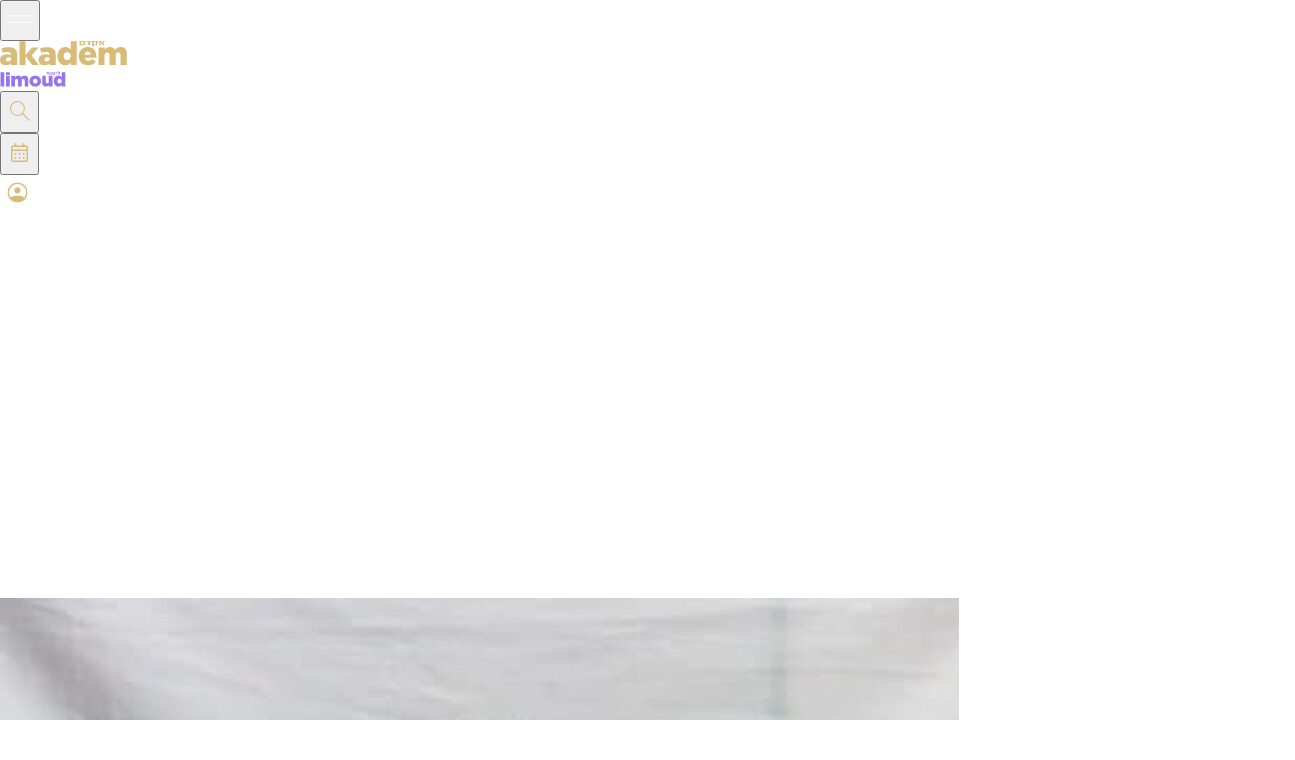

--- FILE ---
content_type: text/html
request_url: https://akadem.org/sommaire/cours/bible-la-creation-de-l-homme-et-de-la-femme-isabelle-cohen/adam-face-a-lui-meme-la-conscience-du-manque-28-10-2014-64194_4574
body_size: 17992
content:
<!DOCTYPE html><html lang="fr"><head>
    <meta charset="utf-8">
    <base href="/">
    <meta name="viewport" content="width=device-width, initial-scale=1">
    <link rel="icon" type="image/x-icon" href="/favicon.png">
    <link rel="stylesheet" href="https://fonts.googleapis.com/css?family=Roboto:300,400,500,700&amp;display=swap">
    <script type="text/javascript" async="" defer="" src="https://akadem.matomo.cloud/matomo.js"></script><script type="module" crossorigin="" src="/assets/index-Ble3bZce.js"></script>
    <link rel="stylesheet" crossorigin="" href="/assets/index-D245now6.css">
  <style id="_goober"> .go1475592160{height:0;}.go1671063245{height:auto;}.go1888806478{display:flex;flex-wrap:wrap;flex-grow:1;}@media (min-width:600px){.go1888806478{flex-grow:initial;min-width:288px;}}.go167266335{background-color:#313131;font-size:0.875rem;line-height:1.43;letter-spacing:0.01071em;color:#fff;align-items:center;padding:6px 16px;border-radius:4px;box-shadow:0px 3px 5px -1px rgba(0,0,0,0.2),0px 6px 10px 0px rgba(0,0,0,0.14),0px 1px 18px 0px rgba(0,0,0,0.12);}.go3162094071{padding-left:20px;}.go3844575157{background-color:#313131;}.go1725278324{background-color:#43a047;}.go3651055292{background-color:#d32f2f;}.go4215275574{background-color:#ff9800;}.go1930647212{background-color:#2196f3;}.go946087465{display:flex;align-items:center;padding:8px 0;}.go703367398{display:flex;align-items:center;margin-left:auto;padding-left:16px;margin-right:-8px;}.go3963613292{width:100%;position:relative;transform:translateX(0);top:0;right:0;bottom:0;left:0;min-width:288px;}.go1141946668{box-sizing:border-box;display:flex;max-height:100%;position:fixed;z-index:1400;height:auto;width:auto;transition:top 300ms ease 0ms,right 300ms ease 0ms,bottom 300ms ease 0ms,left 300ms ease 0ms,max-width 300ms ease 0ms;pointer-events:none;max-width:calc(100% - 40px);}.go1141946668 .notistack-CollapseWrapper{padding:6px 0px;transition:padding 300ms ease 0ms;}@media (max-width:599.95px){.go1141946668{width:100%;max-width:calc(100% - 32px);}}.go3868796639 .notistack-CollapseWrapper{padding:2px 0px;}.go3118922589{top:14px;flex-direction:column;}.go1453831412{bottom:14px;flex-direction:column-reverse;}.go4027089540{left:20px;}@media (min-width:600px){.go4027089540{align-items:flex-start;}}@media (max-width:599.95px){.go4027089540{left:16px;}}.go2989568495{right:20px;}@media (min-width:600px){.go2989568495{align-items:flex-end;}}@media (max-width:599.95px){.go2989568495{right:16px;}}.go4034260886{left:50%;transform:translateX(-50%);}@media (min-width:600px){.go4034260886{align-items:center;}}</style><style data-emotion="css-global" data-s=""></style><style data-emotion="css" data-s=""></style><style data-jss="" data-meta="makeStyles">
.jss4 {
  width: 25%;
  min-width: 200px;
  transition: all 0.3s;
}
.jss4.jss5 {
  width: 100%;
}
.jss6 {
  color: #FFFFFF;
  width: 40px;
  height: 40px;
}
</style><title>Adam face à lui-même: la conscience du manque</title><link rel="canonical" href="https://akadem.org/sommaire/cours/bible-la-creation-de-l-homme-et-de-la-femme-isabelle-cohen/adam-face-a-lui-meme-la-conscience-du-manque-28-10-2014-64194_4574" data-rh="true"><meta property="og:title" content="Adam face à lui-même: la conscience du manque" data-rh="true"><meta name="description" content="Bible - La création de l'homme et de la femme - Cours N°8/11" data-rh="true"><meta property="og:description" content="Bible - La création de l'homme et de la femme - Cours N°8/11" data-rh="true"><meta property="og:url" content="https://akadem.org/series/la-creation-de-lhomme-et-de-la-femme/episode/sommaire/cours/bible-la-creation-de-l-homme-et-de-la-femme-isabelle-cohen/adam-face-a-lui-meme-la-conscience-du-manque-28-10-2014-64194_4574" data-rh="true"><meta property="og:image" content="https://cdn.akadem.org/articles/thumbnails/98ec92b3-d783-4af6-a2a0-b19d7a9e4270.jpg" data-rh="true"><meta property="og:type" content="video.other" data-rh="true"><meta property="og:site_name" content="Akadem" data-rh="true"><meta property="og:locale" content="fr_FR" data-rh="true"><meta property="fb:app_id" content="994732418350843" data-rh="true"><meta name="twitter:title" content="Adam face à lui-même: la conscience du manque" data-rh="true"><meta name="twitter:description" content="Bible - La création de l'homme et de la femme - Cours N°8/11" data-rh="true"><meta name="twitter:card" content="summary" data-rh="true"><meta name="twitter:site" content="@Akadem_Campus" data-rh="true"><meta name="twitter:creator" content="@Akadem_Campus" data-rh="true"><meta name="twitter:image" content="https://cdn.akadem.org/articles/thumbnails/98ec92b3-d783-4af6-a2a0-b19d7a9e4270.jpg" data-rh="true"><meta name="twitter:domain" content="akadem.org" data-rh="true"></head>
  <body style="overflow: unset;">
    <div id="root"><div class="MuiBox-root css-1kaa756"><header class="MuiPaper-root MuiPaper-elevation MuiPaper-elevation4 MuiAppBar-root MuiAppBar-colorPrimary MuiAppBar-positionRelative css-9r1w0v"><div class="MuiBox-root css-41qrvd"><div class="MuiContainer-root css-52wguy"><div class="MuiBox-root css-117rw0p"><button class="MuiButtonBase-root MuiIconButton-root MuiIconButton-sizeMedium css-bccjtg" tabindex="0" type="button"><div class="MuiBox-root css-fl5izi"><svg width="36" height="34" viewBox="0 0 36 34" fill="none" xmlns="http://www.w3.org/2000/svg"><path d="M6 13.75L30.0416 13.75" stroke="white" stroke-width="1.2" stroke-linecap="round"></path><path d="M6 20.25L30.0416 20.25" stroke="white" stroke-width="1.2" stroke-linecap="round"></path></svg></div><span class="MuiTouchRipple-root css-w0pj6f"></span></button><a href="/"><div class="MuiBox-root css-1xgbcnx"><svg width="127" height="24" viewBox="0 0 127 24" fill="none" xmlns="https://www.w3.org/2000/svg"><g clip-path="url(#clip0_1137_7072)"><path d="M98.8001 4.16999H100.51V3.05999C100.51 2.54999 100.55 2.26999 100.91 2.08999C101.59 2.82999 102.15 3.48999 102.66 4.16999H104.61C104.11 3.56999 103.57 2.92999 103.03 2.33999C103.88 2.05999 104.41 1.60999 104.41 0.62999V-9.76585e-06H102.7V0.86999C102.7 1.37999 102.66 1.60999 102.43 1.73999C101.84 1.09999 101.29 0.49999 100.77 -0.0100098H98.6201C99.2501 0.52999 99.7501 1.00999 100.28 1.51999C99.2901 1.85999 98.8001 2.37999 98.8001 3.34999V4.14999V4.16999Z" fill="#D9BB78"></path><path d="M92.3701 5.57H94.1001V0.86H95.7801C96.2001 0.86 96.3601 0.97 96.3601 1.18C96.3601 1.32 96.2501 1.48 96.2001 1.59L94.8401 4.17H96.7001L97.6501 2.26C97.8401 1.87 98.0801 1.43 98.0801 1.03C98.0801 0.36 97.3601 0 96.2601 0H91.6201V0.86H92.3701V5.57Z" fill="#D9BB78"></path><path d="M88.3493 4.17H90.0793V0.86H90.8193V0H85.8193V0.86H88.3493V4.17Z" fill="#D9BB78"></path><path d="M82.41 0H79.54V4.17H85.11V1.81C85.11 0.53 84.37 0 82.42 0H82.41ZM83.38 3.31H81.24V0.86H82.15C83.03 0.86 83.38 1.12 83.38 1.76V3.31Z" fill="#D9BB78"></path><path d="M19.4502 0.25V23.94H25.6202V15.13L32.1002 23.94H38.7202L31.6402 14.43L38.7202 6.38H32.1802L25.6202 13.87V0.25H19.4502Z" fill="#D9BB78"></path><path d="M98.4395 23.94H104.609V14.4C104.609 12.49 105.649 11.48 107.109 11.48C108.569 11.48 109.509 12.49 109.509 14.4V23.94H115.679V14.4C115.679 12.49 116.749 11.48 118.209 11.48C119.669 11.48 120.609 12.49 120.609 14.4V23.94H126.779V12.42C126.779 8.33 124.509 6 120.779 6C118.219 6 116.429 7.1 114.909 8.85C113.969 7.03 112.179 6 109.849 6C107.379 6 105.759 7.33 104.629 8.79V6.39H98.4594V23.95L98.4395 23.94Z" fill="#D9BB78"></path><path d="M96.4602 15.6C96.4602 10.44 93.6702 5.98999 87.6002 5.98999C82.4102 5.98999 78.7402 10.05 78.7402 15.17V15.24C78.7402 20.69 82.6302 24.36 88.1502 24.36C91.6602 24.36 94.0902 22.93 95.7802 20.79L92.3702 17.97C91.1002 19.2 89.9402 19.75 88.4802 19.75C86.5702 19.75 85.1702 18.78 84.6802 16.86H96.4302C96.4602 16.44 96.4602 15.98 96.4602 15.59V15.6ZM84.5802 13.72C84.9102 11.81 86.0102 10.54 87.6302 10.54C89.2502 10.54 90.4502 11.77 90.6802 13.72H84.5802Z" fill="#D9BB78"></path><path d="M70.6295 8.53C69.4595 7.2 67.8995 6 65.2395 6C61.0895 6 57.5195 9.47 57.5195 15.18V15.25C57.5195 20.86 61.1195 24.34 65.2795 24.34C67.9095 24.34 69.4295 23.07 70.6295 21.61V23.95H76.7995V0.25H70.6295V8.53ZM70.7295 15.18C70.7295 17.52 69.1395 19.17 67.1595 19.17C65.1795 19.17 63.5595 17.51 63.5595 15.18V15.11C63.5595 12.77 65.1795 11.15 67.1595 11.15C69.1395 11.15 70.7295 12.8 70.7295 15.11V15.18Z" fill="#D9BB78"></path><path d="M47.0998 6.12012C44.0798 6.12012 41.9698 6.67012 39.9898 7.48012L41.2598 11.8301C42.8198 11.2101 44.2398 10.8601 46.0998 10.8601C48.4698 10.8601 49.6098 11.9001 49.6098 13.7201V14.0101C48.5998 13.6501 47.0098 13.3301 45.3898 13.3301C41.2698 13.3301 38.5098 15.2101 38.5098 18.8501V18.9201C38.5098 22.4301 41.0698 24.3401 44.4198 24.3401C46.7198 24.3401 48.3798 23.4601 49.5798 22.1301V23.9501H55.6798V13.8601C55.6798 11.3901 55.1298 9.58012 53.7998 8.28012C52.3998 6.89012 50.2598 6.14012 47.1098 6.14012L47.0998 6.12012ZM49.6598 17.5801C49.6598 19.3301 48.3898 20.4701 46.6098 20.4701C45.3398 20.4701 44.4398 19.7601 44.4398 18.5601V18.4901C44.4398 17.1901 45.4798 16.3201 47.2598 16.3201C48.1698 16.3201 49.0398 16.5201 49.6598 16.7701V17.5801Z" fill="#D9BB78"></path><path d="M8.59977 6.12012C5.57977 6.12012 3.46977 6.67012 1.48977 7.48012L2.75977 11.8301C4.31977 11.2101 5.74977 10.8601 7.59977 10.8601C9.96976 10.8601 11.1098 11.9001 11.1098 13.7201V14.0101C10.0998 13.6501 8.50977 13.3301 6.88977 13.3301C2.76977 13.3301 0.00976562 15.2101 0.00976562 18.8501V18.9201C0.00976562 22.4301 2.56977 24.3401 5.91977 24.3401C8.21977 24.3401 9.87977 23.4601 11.0798 22.1301V23.9501H17.1798V13.8601C17.1798 11.3901 16.6298 9.58012 15.2998 8.28012C13.8998 6.89012 11.7598 6.14012 8.61977 6.14012L8.59977 6.12012ZM11.1598 17.5801C11.1598 19.3301 9.88976 20.4701 8.10977 20.4701C6.83977 20.4701 5.93977 19.7601 5.93977 18.5601V18.4901C5.93977 17.1901 6.97977 16.3201 8.75977 16.3201C9.66977 16.3201 10.5498 16.5201 11.1598 16.7701V17.5801Z" fill="#D9BB78"></path></g><defs><clipPath id="clip0_1137_7072"><rect width="127" height="24" fill="white"></rect></clipPath></defs></svg></div></a><div class="MuiBox-root css-h8ns3y"><a href="/channel/limoud"><img class="MuiBox-root css-0" src="https://cdn.akadem.org/channels/db6f6028-7000-483a-b5ab-4d478055fd0b.svg"></a></div></div><div class="MuiBox-root css-d7opal"><button class="MuiButtonBase-root MuiIconButton-root MuiIconButton-sizeMedium  css-dr2fpy" tabindex="0" type="button"><svg width="35" height="35" viewBox="0 0 35 35" fill="none" xmlns="http://www.w3.org/2000/svg"><path d="M27.4203 28C27.3237 28 27.1304 27.9034 27.0338 27.8068L20.3671 21.1401C19.0145 22.2995 17.372 22.9758 15.5362 22.9758C11.3816 22.8792 8 19.5942 8 15.4396C8 11.3816 11.3816 8 15.4396 8C19.5942 8 22.8792 11.3816 22.8792 15.4396C22.8792 17.2754 22.2029 19.0145 21.0435 20.2705L27.7101 26.9372C27.9034 27.1304 27.9034 27.5169 27.7101 27.7101C27.7101 27.9034 27.5169 28 27.4203 28ZM15.4396 9.15942C11.9614 9.15942 9.0628 11.9614 9.0628 15.5362C9.0628 19.0145 11.8647 21.913 15.4396 21.913C18.9179 21.913 21.8164 19.1111 21.8164 15.5362C21.8164 11.9614 19.0145 9.15942 15.4396 9.15942Z" fill="#D9BB78"></path></svg><span class="MuiTouchRipple-root css-w0pj6f"></span></button><div class="MuiBox-root css-0" aria-label="Akademscope"><a href="/akademscope"><button class="MuiButtonBase-root MuiIconButton-root MuiIconButton-sizeMedium css-1lssyhp" tabindex="0" type="button"><svg width="35" height="35" viewBox="0 0 35 35" fill="none" xmlns="https://www.w3.org/2000/svg"><g clip-path="url(#clip0_941_4465)"><path d="M24.2042 27H10.7858C9.79703 27 9 26.1893 9 25.2064V12.2459C9 11.2528 9.80712 10.4523 10.7858 10.4523H12.6119V8.76C12.6119 8.34453 12.9549 8 13.3685 8C13.7822 8 14.1252 8.34453 14.1252 8.76V10.4523H20.8748V8.76C20.8748 8.34453 21.2178 8 21.6315 8C22.0451 8 22.3881 8.34453 22.3881 8.76V10.4523H24.2142C25.203 10.4523 26 11.2629 26 12.2459V25.2064C26 26.1995 25.1929 27 24.2142 27H24.2042ZM10.5134 16.1168V25.2064C10.5134 25.3584 10.6344 25.48 10.7858 25.48H24.2042C24.3555 25.48 24.4766 25.3584 24.4766 25.2064V16.1168H10.5134ZM10.5134 14.5968H24.4866V12.2459C24.4866 12.0939 24.3656 11.9723 24.2142 11.9723H10.7858C10.6344 11.9723 10.5134 12.0939 10.5134 12.2459V14.5968Z" fill="#D9BB78"></path><path d="M14.398 18.7211C14.398 19.2987 13.9339 19.7547 13.3689 19.7547C12.8039 19.7547 12.3398 19.2886 12.3398 18.7211C12.3398 18.1536 12.8039 17.6875 13.3689 17.6875C13.9339 17.6875 14.398 18.1536 14.398 18.7211Z" fill="#D9BB78"></path><path d="M18.5337 18.7211C18.5337 19.2987 18.0697 19.7547 17.5047 19.7547C16.9397 19.7547 16.4756 19.2886 16.4756 18.7211C16.4756 18.1536 16.9397 17.6875 17.5047 17.6875C18.0697 17.6875 18.5337 18.1536 18.5337 18.7211Z" fill="#D9BB78"></path><path d="M22.6607 18.7211C22.6607 19.2987 22.1966 19.7547 21.6316 19.7547C21.0666 19.7547 20.6025 19.2886 20.6025 18.7211C20.6025 18.1536 21.0666 17.6875 21.6316 17.6875C22.1966 17.6875 22.6607 18.1536 22.6607 18.7211Z" fill="#D9BB78"></path><path d="M22.6607 22.8656C22.6607 23.4432 22.1966 23.8992 21.6316 23.8992C21.0666 23.8992 20.6025 23.4331 20.6025 22.8656C20.6025 22.2982 21.0666 21.832 21.6316 21.832C22.1966 21.832 22.6607 22.2982 22.6607 22.8656Z" fill="#D9BB78"></path><path d="M18.5337 22.8656C18.5337 23.4432 18.0697 23.8992 17.5047 23.8992C16.9397 23.8992 16.4756 23.4331 16.4756 22.8656C16.4756 22.2982 16.9397 21.832 17.5047 21.832C18.0697 21.832 18.5337 22.2982 18.5337 22.8656Z" fill="#D9BB78"></path><path d="M14.398 22.8656C14.398 23.4432 13.9339 23.8992 13.3689 23.8992C12.8039 23.8992 12.3398 23.4331 12.3398 22.8656C12.3398 22.2982 12.8039 21.832 13.3689 21.832C13.9339 21.832 14.398 22.2982 14.398 22.8656Z" fill="#D9BB78"></path></g><defs><clipPath id="clip0_941_4465"><rect width="17" height="19" fill="white" transform="translate(9 8)"></rect></clipPath></defs></svg><span class="MuiTouchRipple-root css-w0pj6f"></span></button></a></div><a class="MuiBox-root css-gens3v" href="/login"><div class="MuiStack-root css-lmzl00"><svg width="35" height="35" viewBox="0 0 35 35" fill="none" xmlns="https://www.w3.org/2000/svg"><g clip-path="url(#clip0_941_4449)"><path d="M17.5 7.5C11.99 7.5 7.5 11.99 7.5 17.5C7.5 19.92 8.36 22.14 9.8 23.88C9.82 23.91 9.84 23.93 9.86 23.96C11.7 26.13 14.44 27.51 17.49 27.51C20.54 27.51 23.29 26.13 25.12 23.96C25.14 23.94 25.16 23.91 25.18 23.88C26.62 22.15 27.48 19.92 27.48 17.5C27.5 11.99 23.01 7.5 17.5 7.5ZM11.6 23.61C11.6 23.61 11.63 23.6 11.65 23.59C11.65 23.61 11.64 23.62 11.63 23.63C11.63 23.63 11.61 23.61 11.6 23.61ZM24.41 22.45C22.29 21.26 19.92 20.64 17.5 20.64C15.08 20.64 12.71 21.26 10.59 22.45C9.59 21.05 9 19.35 9 17.5C9 12.81 12.81 9 17.5 9C22.19 9 26 12.81 26 17.5C26 19.35 25.41 21.06 24.41 22.45Z" fill="#D9BB78"></path><path d="M17.4999 12.3101C15.7999 12.3101 14.4199 13.6901 14.4199 15.3901C14.4199 17.0901 15.7999 18.4701 17.4999 18.4701C19.1999 18.4701 20.5799 17.0901 20.5799 15.3901C20.5799 13.6901 19.1999 12.3101 17.4999 12.3101Z" fill="#D9BB78"></path></g><defs><clipPath id="clip0_941_4449"><rect width="20" height="20" fill="white" transform="translate(7.5 7.5)"></rect></clipPath></defs></svg></div></a></div></div></div></header><div class="MuiBox-root css-zi1d66" style="visibility: hidden; transform: translateX(-800px);"><div class="MuiBox-root css-1s3va3x"><div class="MuiBox-root css-h3i1j">Notifications</div><button class="MuiButtonBase-root MuiIconButton-root MuiIconButton-sizeMedium  css-ze8f91" tabindex="0" type="button"><svg class="MuiSvgIcon-root MuiSvgIcon-fontSizeMedium css-vubbuv" focusable="false" aria-hidden="true" viewBox="0 0 24 24" data-testid="CloseIcon"><path d="M19 6.41 17.59 5 12 10.59 6.41 5 5 6.41 10.59 12 5 17.59 6.41 19 12 13.41 17.59 19 19 17.59 13.41 12z"></path></svg></button></div><div class="MuiBox-root css-1eevh69">Nouveau</div><div class="MuiBox-root css-1ebnygn"><hr class="MuiDivider-root MuiDivider-fullWidth css-q8xvmg"><div class="MuiBox-root css-1ymxir">Université • <span>Torah et</span> « <span>justice sociale</span> » par <span>Rony Klein</span></div><hr class="MuiDivider-root MuiDivider-fullWidth css-q8xvmg"><div class="MuiBox-root css-1ymxir">Université • <span>Les notions de Libérateur et de Délivrance</span> par <span>Éric Smilevitch</span></div><hr class="MuiDivider-root MuiDivider-fullWidth css-q8xvmg"><div class="MuiBox-root css-1ymxir">Paracha • <span>Beaalote’ha: les Hébreux enlisés</span> par <span>Monique Canto-Sperber</span></div><hr class="MuiDivider-root MuiDivider-fullWidth css-q8xvmg"><div class="MuiBox-root css-1ymxir">Cinq Livres • <span>L’âge d’or de la bande dessinée</span> avec <span>Pierre Assouline, Asaf Hanuka</span></div><hr class="MuiDivider-root MuiDivider-fullWidth css-q8xvmg"></div><div class="MuiBox-root css-1eevh69">À venir</div><div class="MuiBox-root css-1ebnygn"><hr class="MuiDivider-root MuiDivider-fullWidth css-q8xvmg"><div class="MuiBox-root css-1ymxir">Paris - 23/07/2023 • <span>La grande bourgeoisie juive à Paris au xixe siècle</span> (Visite guidée) - Culture J</div><hr class="MuiDivider-root MuiDivider-fullWidth css-q8xvmg"></div><div class="MuiBox-root css-1eevh69">Discussion</div><div class="MuiBox-root css-1ebnygn"><hr class="MuiDivider-root MuiDivider-fullWidth css-q8xvmg"><div class="MuiBox-root css-1ymxir"><span>Serges K. a répondu à votre commentaire : Les séquelles de la sortie d’Egypte</span></div><hr class="MuiDivider-root MuiDivider-fullWidth css-q8xvmg"></div><button class="MuiButtonBase-root MuiButton-root MuiButton-text MuiButton-textPrimary MuiButton-sizeMedium MuiButton-textSizeMedium MuiButton-root MuiButton-text MuiButton-textPrimary MuiButton-sizeMedium MuiButton-textSizeMedium css-b807g" tabindex="0" type="button"><span class="MuiButton-startIcon MuiButton-iconSizeMedium css-1l6c7y9"><svg class="MuiSvgIcon-root MuiSvgIcon-fontSizeMedium css-vubbuv" focusable="false" aria-hidden="true" viewBox="0 0 24 24" data-testid="ExpandMoreIcon"><path d="M16.59 8.59 12 13.17 7.41 8.59 6 10l6 6 6-6z"></path></svg></span>Toutes les notifications</button></div><div style="opacity: 1;"><div class="MuiBox-root css-0"><div class="MuiContainer-root MuiContainer-maxWidthXl MuiContainer-disableGutters css-1g5pnzw"><div class="MuiBox-root css-0"><div class="MuiBox-root css-0"><div class="mobile-view MuiBox-root css-942l1k"><img class="poster MuiBox-root css-1talng7" src="https://cdn.akadem.org/articles/posters/98ec92b3-d783-4af6-a2a0-b19d7a9e4270.jpg" alt="Adam face à lui-même: la conscience du manque poster"><div class="MuiBox-root css-1exgcd4"><div class="MuiBox-root css-1i1udbj"><div class="MuiBox-root css-11mzxjn"><img src="https://cdn.akadem.org/organizations/a89a316b-cf2d-4cdd-8759-c8cf87e3318e.jpg" alt="Université Populaire du Judaïsme"></div></div><button class="MuiButtonBase-root MuiIconButton-root MuiIconButton-sizeMedium play-button css-pvyka1" tabindex="0" type="button"><svg width="50" height="50" viewBox="0 0 50 50" fill="none" xmlns="http://www.w3.org/2000/svg"><g clip-path="url(#clip0_6892_59358)"><circle cx="25" cy="25" r="25" fill="black" fill-opacity="0.4"></circle><path d="M25 50C11.2174 50 0 38.7826 0 25C0 11.2174 11.2174 0 25 0C38.7826 0 50 11.2174 50 25C50 38.7826 38.7826 50 25 50ZM25 1.44928C12.0145 1.44928 1.44928 12.0145 1.44928 25C1.44928 37.9855 12.0145 48.5507 25 48.5507C37.9855 48.5507 48.5507 37.9855 48.5507 25C48.5507 12.0145 37.9855 1.44928 25 1.44928Z" fill="white"></path><path d="M21.1562 33.2294V16.8008L33.8511 25.0151L21.1562 33.2294Z" fill="white"></path></g><defs><clipPath id="clip0_6892_59358"><rect width="50" height="50" fill="white"></rect></clipPath></defs></svg><span class="MuiTouchRipple-root css-w0pj6f"></span></button><div class="MuiBox-root css-163ybpy">56 min</div></div></div><div class="MuiBox-root css-1terepu"><div class="MuiBox-root css-0"><div class="MuiBox-root css-yzlugu">Limoud</div><a aria-current="page" class="css-ae3ued active" href="/series/la-creation-de-lhomme-et-de-la-femme">La création de l'homme et de la femme (11/11)</a><div class="MuiBox-root css-o1bxap">Adam face à lui-même: la conscience du manque</div><div class="MuiBox-root css-ibqxrl"></div><div class="MuiBox-root css-3hwrzj"><span>Isabelle Cohen</span>, historienne</div><div class="MuiBox-root css-1cix7a0">16 mars 2015</div><div class="MuiBox-root css-vmmfx1">LIMOUD<span>•</span>UNIVERSITÉ<span>•</span>COURS<span>•</span>BIBLE</div></div><div class="mobile-view MuiBox-root css-1lkdtwz"><div class="MuiBox-root css-19txq1d"><button class="MuiButtonBase-root MuiIconButton-root MuiIconButton-sizeMedium  css-171jn1a" tabindex="0" type="button"><button class="MuiButtonBase-root MuiIconButton-root MuiIconButton-sizeMedium  css-6m5n56" tabindex="0" type="button"><svg width="20" height="18" viewBox="0 0 20 18" fill="none" xmlns="http://www.w3.org/2000/svg"><path d="M14.1601 1.38C14.6457 1.36628 15.1288 1.45441 15.5784 1.63869C16.0279 1.82298 16.4338 2.09934 16.7701 2.45C17.1228 2.80931 17.3986 3.23664 17.5809 3.70598C17.7631 4.17532 17.8479 4.67684 17.8301 5.18C17.8327 5.80089 17.7244 6.41725 17.5101 7C17.2088 7.76127 16.8051 8.47788 16.3101 9.13C15.5341 10.141 14.6922 11.0997 13.7901 12C12.8901 12.93 10.7901 14.92 9.60009 16.08C8.33009 14.89 6.16009 12.8 5.41009 12C4.50843 11.0816 3.66669 10.1063 2.89009 9.08C2.39898 8.44338 1.99538 7.74382 1.69009 7C1.48162 6.43301 1.37334 5.83409 1.37009 5.23C1.34537 4.71855 1.42678 4.20753 1.60921 3.72909C1.79164 3.25064 2.07113 2.81515 2.43009 2.45C2.76176 2.10437 3.16121 1.83094 3.60344 1.64682C4.04566 1.4627 4.52114 1.37187 5.00009 1.38C5.64892 1.36889 6.28851 1.53483 6.85009 1.86C7.48349 2.23399 8.02372 2.74687 8.43009 3.36L9.55009 4.92L10.6901 3.41C11.1466 2.77242 11.7285 2.23478 12.4001 1.83C12.9369 1.52771 13.544 1.37248 14.1601 1.38ZM14.1601 -1.71864e-06C13.3124 -0.00375442 12.4783 0.213374 11.7401 0.629998C10.8894 1.13251 10.1589 1.81516 9.60009 2.63C9.08531 1.84856 8.40188 1.19247 7.60009 0.709998C6.81475 0.239806 5.91541 -0.00578388 5.00009 -1.71864e-06C4.33888 -0.00724134 3.68313 0.120249 3.0728 0.374696C2.46247 0.629144 1.91035 1.00522 1.45009 1.48C0.972148 1.96763 0.597412 2.5466 0.348277 3.18233C0.0991424 3.81805 -0.0192784 4.49747 9.15411e-05 5.18C-0.000162044 5.94445 0.135272 6.70288 0.400092 7.42C0.741554 8.30108 1.20617 9.12932 1.78009 9.88C2.58609 10.9804 3.46825 12.023 4.42009 13C5.53009 14.15 9.60009 18 9.60009 18C9.60009 18 13.4401 14.36 14.7801 13C15.7312 12.0294 16.6133 10.9935 17.4201 9.9C17.9957 9.14314 18.4603 8.30807 18.8001 7.42C19.0649 6.70288 19.2003 5.94445 19.2001 5.18C19.2195 4.49747 19.101 3.81805 18.8519 3.18233C18.6028 2.5466 18.228 1.96763 17.7501 1.48C17.2852 1.00027 16.7266 0.621323 16.109 0.366712C15.4914 0.112102 14.828 -0.0127238 14.1601 -1.71864e-06Z" fill="white"></path></svg><span class="MuiTouchRipple-root css-w0pj6f"></span></button></button><div class="MuiBox-root css-g46i9u">Ajouter</div></div><div class="MuiBox-root css-19txq1d"><button class="MuiButtonBase-root MuiIconButton-root MuiIconButton-sizeMedium  css-171jn1a" tabindex="0" type="button"><svg width="35" height="35" viewBox="0 0 35 35" fill="none" xmlns="https://www.w3.org/2000/svg"><path d="M24.6118 12.1052H21.4342C21.2772 12.1052 21.1266 12.1676 21.0155 12.2787C20.9045 12.3897 20.8421 12.5403 20.8421 12.6974C20.8421 12.8544 20.9045 13.005 21.0155 13.116C21.1266 13.2271 21.2772 13.2895 21.4342 13.2895H24.6118C24.8736 13.2895 25.1246 13.3934 25.3097 13.5785C25.4947 13.7636 25.5987 14.0146 25.5987 14.2763V25.3289C25.5987 25.5907 25.4947 25.8417 25.3097 26.0267C25.1246 26.2118 24.8736 26.3158 24.6118 26.3158H11.1513C10.8896 26.3158 10.6386 26.2118 10.4535 26.0267C10.2684 25.8417 10.1645 25.5907 10.1645 25.3289V14.2566C10.1645 13.9948 10.2684 13.7438 10.4535 13.5588C10.6386 13.3737 10.8896 13.2697 11.1513 13.2697H14.3289C14.486 13.2697 14.6366 13.2073 14.7476 13.0963C14.8587 12.9853 14.9211 12.8347 14.9211 12.6776C14.9211 12.5206 14.8587 12.37 14.7476 12.2589C14.6366 12.1479 14.486 12.0855 14.3289 12.0855H11.1513C10.5798 12.0933 10.0341 12.3251 9.63173 12.7311C9.22938 13.1372 9.00253 13.685 9 14.2566V25.3487C9.00766 25.9169 9.23678 26.4596 9.63858 26.8614C10.0404 27.2632 10.5831 27.4923 11.1513 27.5H24.5921C25.1671 27.4974 25.7178 27.2678 26.1244 26.8612C26.531 26.4546 26.7606 25.9039 26.7632 25.3289V14.2566C26.7555 13.6884 26.5264 13.1456 26.1246 12.7438C25.7228 12.342 25.18 12.1129 24.6118 12.1052Z" fill="#CDCDCD"></path><path d="M15.1773 9.37171L17.2891 7.26974V18.6184C17.2891 18.7755 17.3515 18.9261 17.4625 19.0371C17.5736 19.1481 17.7242 19.2105 17.8812 19.2105C18.0382 19.2105 18.1888 19.1481 18.2999 19.0371C18.4109 18.9261 18.4733 18.7755 18.4733 18.6184V7.26974L20.5753 9.37171C20.6306 9.42813 20.6966 9.47292 20.7695 9.50342C20.8424 9.53393 20.9206 9.54954 20.9996 9.54934C21.0771 9.54934 21.1538 9.5336 21.2251 9.50307C21.2963 9.47253 21.3606 9.42784 21.4141 9.37171C21.4705 9.31739 21.5154 9.25225 21.546 9.18019C21.5767 9.10812 21.5925 9.03062 21.5925 8.9523C21.5925 8.87399 21.5767 8.79648 21.546 8.72442C21.5154 8.65236 21.4705 8.58721 21.4141 8.5329L17.8812 5L14.3483 8.5329C14.2919 8.58721 14.247 8.65236 14.2164 8.72442C14.1857 8.79648 14.1699 8.87399 14.1699 8.9523C14.1699 9.03062 14.1857 9.10812 14.2164 9.18019C14.247 9.25225 14.2919 9.31739 14.3483 9.37171C14.4018 9.42784 14.4661 9.47253 14.5373 9.50307C14.6086 9.5336 14.6853 9.54934 14.7628 9.54934C14.8403 9.54934 14.917 9.5336 14.9882 9.50307C15.0595 9.47253 15.1238 9.42784 15.1773 9.37171Z" fill="#CDCDCD"></path></svg></button><div class="MuiBox-root css-g46i9u">Partager</div></div><div class="MuiBox-root css-19txq1d"><a class="MuiTypography-root MuiTypography-inherit MuiLink-root MuiLink-underlineAlways css-cu1crx" href="https://cdn.akadem.org/articles/audio/98ec92b3-d783-4af6-a2a0-b19d7a9e4270.mp3" download=""><button class="MuiButtonBase-root MuiIconButton-root MuiIconButton-sizeMedium  css-171jn1a" tabindex="0" type="button"><svg width="18" height="23" viewBox="0 0 18 23" fill="none" xmlns="http://www.w3.org/2000/svg"><g transform="translate(0,-1)"><path d="M11.729 10.22L9.59904 12.35V0.6C9.59904 0.521207 9.58352 0.443185 9.55337 0.37039C9.52322 0.297595 9.47902 0.231451 9.42331 0.175736C9.36759 0.120021 9.30145 0.0758251 9.22865 0.0456723C9.15586 0.0155195 9.07784 0 8.99904 0C8.92025 0 8.84223 0.0155195 8.76943 0.0456723C8.69664 0.0758251 8.6305 0.120021 8.57478 0.175736C8.51906 0.231451 8.47487 0.297595 8.44472 0.37039C8.41456 0.443185 8.39904 0.521207 8.39904 0.6V12.35L6.25904 10.22C6.20487 10.1631 6.13971 10.1178 6.06752 10.0869C5.99532 10.056 5.91759 10.04 5.83904 10.04C5.7605 10.04 5.68277 10.056 5.61057 10.0869C5.53837 10.1178 5.47321 10.1631 5.41904 10.22C5.36188 10.275 5.31641 10.3411 5.28535 10.4141C5.25429 10.4871 5.23828 10.5656 5.23828 10.645C5.23828 10.7244 5.25429 10.8029 5.28535 10.8759C5.31641 10.9489 5.36188 11.015 5.41904 11.07L8.99904 14.65L12.579 11.07C12.6349 11.0142 12.6791 10.9479 12.7093 10.875C12.7395 10.8021 12.7551 10.7239 12.7551 10.645C12.7551 10.5661 12.7395 10.4879 12.7093 10.415C12.6791 10.3421 12.6349 10.2758 12.579 10.22C12.5232 10.1642 12.457 10.1199 12.3841 10.0897C12.3111 10.0595 12.233 10.044 12.154 10.044C12.0751 10.044 11.997 10.0595 11.924 10.0897C11.8511 10.1199 11.7849 10.1642 11.729 10.22Z" fill="#FFF"></path><path d="M1.2 13.8C1.20435 12.3165 1.62949 10.8647 2.42605 9.61322C3.2226 8.36174 4.35788 7.36194 5.7 6.72996C5.84454 6.66233 5.9563 6.54005 6.01069 6.39002C6.06507 6.23999 6.05763 6.0745 5.99 5.92996C5.92237 5.78541 5.80009 5.67366 5.65006 5.61927C5.50003 5.56489 5.33454 5.57233 5.19 5.63996C3.64176 6.37004 2.33232 7.52425 1.41367 8.9686C0.495021 10.413 0.00483202 12.0882 0 13.8L0 20.4C0.00263237 21.0357 0.256334 21.6446 0.705852 22.0941C1.15537 22.5436 1.76429 22.7973 2.4 22.8H4.8V15.6H1.2V13.8ZM3.6 16.8V21.6H2.4C2.08174 21.6 1.77652 21.4735 1.55147 21.2485C1.32643 21.0234 1.2 20.7182 1.2 20.4V16.8H3.6Z" fill="#FFF"></path><path d="M12.8004 5.64C12.7296 5.60648 12.6528 5.58739 12.5746 5.58385C12.4963 5.58032 12.4181 5.5924 12.3446 5.61939C12.2711 5.64638 12.2036 5.68775 12.1463 5.74108C12.0889 5.79441 12.0427 5.85863 12.0104 5.93C11.9767 6.00153 11.9574 6.07903 11.9538 6.15802C11.9501 6.23702 11.9621 6.31596 11.989 6.39031C12.016 6.46465 12.0574 6.53294 12.1108 6.59124C12.1642 6.64953 12.2287 6.69669 12.3004 6.73C13.6425 7.36199 14.7778 8.36179 15.5744 9.61326C16.3709 10.8647 16.796 12.3165 16.8004 13.8V15.6H13.2004V22.8H15.6004C16.2361 22.7974 16.845 22.5437 17.2945 22.0942C17.7441 21.6446 17.9978 21.0357 18.0004 20.4V13.8C18.0007 12.0859 17.5115 10.4073 16.5903 8.96174C15.6691 7.51618 14.3542 6.36375 12.8004 5.64ZM16.8004 20.4C16.8004 20.7183 16.674 21.0235 16.4489 21.2485C16.2239 21.4736 15.9187 21.6 15.6004 21.6H14.4004V16.8H16.8004V20.4Z" fill="#FFF"></path></g></svg></button><div class="MuiBox-root css-g46i9u">Télécharger l’audio</div></a></div><div class="MuiBox-root css-19txq1d"><button class="MuiButtonBase-root MuiIconButton-root MuiIconButton-sizeMedium css-oyhj78" tabindex="0" type="button"><svg width="18" height="18" viewBox="0 -1 18 18" fill="none" xmlns="https://www.w3.org/2000/svg"><g clip-path="url(#clip0_1010_12748)" transform="translate(0,-1)"><path d="M16.2 5.92999H10.76L11.88 1.44999C11.9215 1.27817 11.9241 1.09928 11.8878 0.926303C11.8515 0.753328 11.7771 0.590616 11.67 0.44999C11.5603 0.314274 11.4217 0.204809 11.2642 0.129609C11.1068 0.0544097 10.9345 0.0153809 10.76 0.0153809C10.5855 0.0153809 10.4132 0.0544097 10.2558 0.129609C10.0983 0.204809 9.95967 0.314274 9.85 0.44999L5.26 5.92999H0V18H11.76C12.382 18.0041 12.9927 17.8339 13.5229 17.5087C14.0532 17.1835 14.4817 16.7163 14.76 16.16L17.7 10.27C17.9023 9.85252 18.0049 9.39384 18 8.92999V7.72999C17.9974 7.25341 17.8069 6.7971 17.4699 6.4601C17.1329 6.1231 16.6766 5.93262 16.2 5.92999ZM1.2 7.12999H4.8V16.8H1.2V7.12999ZM16.8 8.92999C16.7975 9.20753 16.7325 9.48095 16.61 9.72999L13.67 15.62C13.4931 15.975 13.2205 16.2736 12.8831 16.4821C12.5456 16.6905 12.1567 16.8007 11.76 16.8H6V6.91999L10.68 1.30999L9.22 7.12999H16.22C16.3791 7.12999 16.5317 7.1932 16.6443 7.30573C16.7568 7.41825 16.82 7.57086 16.82 7.72999L16.8 8.92999Z" fill="white"></path></g><defs><clipPath id="clip0_1010_12748"><rect width="18" height="18" fill="white"></rect></clipPath></defs></svg></button><div class="MuiBox-root css-g46i9u">J’aime</div></div></div></div></div></div></div><div class="MuiContainer-root MuiContainer-maxWidthXl MuiContainer-disableGutters css-1dcp4of"><div class="MuiBox-root css-0"><div class="MuiBox-root css-0"><div class="MuiTabs-root css-g55uta"><div class="MuiButtonBase-root Mui-disabled MuiTabs-scrollButtons css-1b47e06" tabindex="-1" role="button" aria-disabled="true" slots="[object Object]" slotprops="[object Object]" orientation="horizontal" style="opacity: 0; transform: translateX(15px); transition: 200ms; z-index: 9;"><div class="MuiBox-root css-nwo768"></div><svg width="9" height="16" viewBox="0 0 9 16" fill="none" xmlns="http://www.w3.org/2000/svg"><path d="M8.79922 0.542287C8.99922 0.746543 8.99922 1.15505 8.79922 1.35931L2.19922 8.09973L8.79922 14.8402C8.99922 15.0444 8.99922 15.4529 8.79922 15.6572C8.69922 15.7593 8.49922 15.8614 8.39922 15.8614C8.19922 15.8614 8.09922 15.7593 7.99922 15.6572L0.499219 7.99761L7.99922 0.542287C8.19922 0.235904 8.59922 0.235904 8.79922 0.542287Z" fill="white"></path></svg></div><div class="MuiTabs-scrollableX MuiTabs-hideScrollbar css-oqr85h" style="width: 99px; height: 99px; position: absolute; top: -9999px; overflow: scroll;"></div><div class="MuiTabs-scroller MuiTabs-hideScrollbar MuiTabs-scrollableX css-12qnib" style="margin-bottom: 0px;"><div class="MuiTabs-flexContainer css-k008qs" role="tablist"><button class="MuiButtonBase-root MuiTab-root MuiTab-textColorPrimary Mui-selected css-1i0dcm7" tabindex="0" type="button" role="tab" aria-selected="true"><div class="label-container MuiBox-root css-yeouz0">Episodes</div></button><button class="MuiButtonBase-root MuiTab-root MuiTab-textColorPrimary css-1i0dcm7" tabindex="-1" type="button" role="tab" aria-selected="false"><div class="label-container MuiBox-root css-yeouz0">Contenus associés</div></button><button class="MuiButtonBase-root MuiTab-root MuiTab-textColorPrimary css-1i0dcm7" tabindex="-1" type="button" role="tab" aria-selected="false"><div class="label-container MuiBox-root css-yeouz0">Intervenants</div></button><button class="MuiButtonBase-root MuiTab-root MuiTab-textColorPrimary css-1i0dcm7" tabindex="-1" type="button" role="tab" aria-selected="false"><div class="label-container MuiBox-root css-yeouz0">Organisateurs</div></button><button class="MuiButtonBase-root MuiTab-root MuiTab-textColorPrimary css-1i0dcm7" tabindex="-1" type="button" role="tab" aria-selected="false"><div class="label-container MuiBox-root css-yeouz0">Documents</div></button><button class="MuiButtonBase-root MuiTab-root MuiTab-textColorPrimary css-1i0dcm7" tabindex="-1" type="button" role="tab" aria-selected="false"><div class="label-container MuiBox-root css-yeouz0">Bibliographie</div></button></div><span class="MuiTabs-indicator css-ttwr4n" style="left: 0px; width: 88.0781px;"></span></div><div class="MuiButtonBase-root Mui-disabled MuiTabs-scrollButtons css-1b47e06" tabindex="-1" role="button" aria-disabled="true" slots="[object Object]" slotprops="[object Object]" orientation="horizontal" style="opacity: 0; transform: translateX(-15px); transition: 200ms; z-index: 9;"><div class="MuiBox-root css-1ndgc30"></div><svg width="9" height="16" viewBox="0 0 9 16" fill="none" xmlns="http://www.w3.org/2000/svg"><g clip-path="url(#clip0_2585_38859)"><path d="M0.200781 0.542287C0.000781253 0.746543 0.000781253 1.15505 0.200781 1.35931L6.80078 8.09973L0.200781 14.8402C0.000781253 15.0444 0.000781253 15.4529 0.200781 15.6572C0.300781 15.7593 0.500781 15.8614 0.600781 15.8614C0.800781 15.8614 0.900781 15.7593 1.00078 15.6572L8.50078 7.99761L1.00078 0.542287C0.800781 0.235904 0.400781 0.235904 0.200781 0.542287Z" fill="white"></path></g><defs><clipPath id="clip0_2585_38859"><rect width="8.5" height="15.6255" fill="white" transform="translate(0 0.339844)"></rect></clipPath></defs></svg></div></div><div class="MuiBox-root css-0" style="opacity: 1; transition: opacity 500ms cubic-bezier(0.4, 0, 0.2, 1);"><div class="MuiBox-root css-phsgab"><div class="MuiBox-root css-1hbph88"><div class="MuiBox-root css-651495"><div class="MuiBox-root css-0"><div class="MuiBox-root css-1gj1uxd"><div class="MuiBox-root css-0"><a href="/series/la-creation-de-lhomme-et-de-la-femme/episode/sommaire/cours/bible-la-creation-de-l-homme-et-de-la-femme-isabelle-cohen/le-couple-vis-a-vis-pour-la-vie-28-10-2014-64196_4574"><div class="MuiBox-root css-p1617c"><img class="MuiBox-root css-1a1ub6d" src="https://cdn.akadem.org/articles/thumbnails/48d7d42c-6a15-4a71-8979-f5aa7e393405.jpg" alt="Le couple: vis-à-vis pour la vie thumbnail" style="object-fit: cover;"><div class="MuiBox-root css-a4z2e8"><button class="MuiButtonBase-root MuiIconButton-root MuiIconButton-sizeMedium css-1ed6xl3" tabindex="0" type="button"><svg width="49" height="48" viewBox="0 0 49 48" fill="none" xmlns="https://www.w3.org/2000/svg"><rect x="0.546875" width="48" height="48" rx="24" fill="black" fill-opacity="0.4"></rect><path class="border" d="M24.5469 48C11.3156 48 0.546875 37.2313 0.546875 24C0.546875 10.7687 11.3156 0 24.5469 0C37.7782 0 48.5469 10.7687 48.5469 24C48.5469 37.2313 37.7782 48 24.5469 48ZM24.5469 1.3913C12.0808 1.3913 1.93818 11.5339 1.93818 24C1.93818 36.4661 12.0808 46.6087 24.5469 46.6087C37.013 46.6087 47.1556 36.4661 47.1556 24C47.1556 11.5339 37.013 1.3913 24.5469 1.3913Z" fill="white"></path><path d="M20.8594 31.8994V16.1279L33.0464 24.0136L20.8594 31.8994Z" fill="white"></path></svg><span class="MuiTouchRipple-root css-w0pj6f"></span></button></div><div class="MuiBox-root css-fmfwxj">85 min</div></div></a></div><div class="MuiBox-root css-1ho43uv"><div class="MuiBox-root css-yeouz0"><button class="MuiButtonBase-root MuiIconButton-root MuiIconButton-sizeMedium  css-15tn8lp" tabindex="0" type="button"><svg width="20" height="18" viewBox="0 0 20 18" fill="none" xmlns="http://www.w3.org/2000/svg"><path d="M14.1601 1.38C14.6457 1.36628 15.1288 1.45441 15.5784 1.63869C16.0279 1.82298 16.4338 2.09934 16.7701 2.45C17.1228 2.80931 17.3986 3.23664 17.5809 3.70598C17.7631 4.17532 17.8479 4.67684 17.8301 5.18C17.8327 5.80089 17.7244 6.41725 17.5101 7C17.2088 7.76127 16.8051 8.47788 16.3101 9.13C15.5341 10.141 14.6922 11.0997 13.7901 12C12.8901 12.93 10.7901 14.92 9.60009 16.08C8.33009 14.89 6.16009 12.8 5.41009 12C4.50843 11.0816 3.66669 10.1063 2.89009 9.08C2.39898 8.44338 1.99538 7.74382 1.69009 7C1.48162 6.43301 1.37334 5.83409 1.37009 5.23C1.34537 4.71855 1.42678 4.20753 1.60921 3.72909C1.79164 3.25064 2.07113 2.81515 2.43009 2.45C2.76176 2.10437 3.16121 1.83094 3.60344 1.64682C4.04566 1.4627 4.52114 1.37187 5.00009 1.38C5.64892 1.36889 6.28851 1.53483 6.85009 1.86C7.48349 2.23399 8.02372 2.74687 8.43009 3.36L9.55009 4.92L10.6901 3.41C11.1466 2.77242 11.7285 2.23478 12.4001 1.83C12.9369 1.52771 13.544 1.37248 14.1601 1.38ZM14.1601 -1.71864e-06C13.3124 -0.00375442 12.4783 0.213374 11.7401 0.629998C10.8894 1.13251 10.1589 1.81516 9.60009 2.63C9.08531 1.84856 8.40188 1.19247 7.60009 0.709998C6.81475 0.239806 5.91541 -0.00578388 5.00009 -1.71864e-06C4.33888 -0.00724134 3.68313 0.120249 3.0728 0.374696C2.46247 0.629144 1.91035 1.00522 1.45009 1.48C0.972148 1.96763 0.597412 2.5466 0.348277 3.18233C0.0991424 3.81805 -0.0192784 4.49747 9.15411e-05 5.18C-0.000162044 5.94445 0.135272 6.70288 0.400092 7.42C0.741554 8.30108 1.20617 9.12932 1.78009 9.88C2.58609 10.9804 3.46825 12.023 4.42009 13C5.53009 14.15 9.60009 18 9.60009 18C9.60009 18 13.4401 14.36 14.7801 13C15.7312 12.0294 16.6133 10.9935 17.4201 9.9C17.9957 9.14314 18.4603 8.30807 18.8001 7.42C19.0649 6.70288 19.2003 5.94445 19.2001 5.18C19.2195 4.49747 19.101 3.81805 18.8519 3.18233C18.6028 2.5466 18.228 1.96763 17.7501 1.48C17.2852 1.00027 16.7266 0.621323 16.109 0.366712C15.4914 0.112102 14.828 -0.0127238 14.1601 -1.71864e-06Z" fill="white"></path></svg><span class="MuiTouchRipple-root css-w0pj6f"></span></button><button class="MuiButtonBase-root MuiIconButton-root MuiIconButton-sizeMedium  css-gg31fh" tabindex="0" type="button"><svg width="35" height="35" viewBox="0 0 35 35" fill="none" xmlns="https://www.w3.org/2000/svg"><path d="M24.6118 12.1052H21.4342C21.2772 12.1052 21.1266 12.1676 21.0155 12.2787C20.9045 12.3897 20.8421 12.5403 20.8421 12.6974C20.8421 12.8544 20.9045 13.005 21.0155 13.116C21.1266 13.2271 21.2772 13.2895 21.4342 13.2895H24.6118C24.8736 13.2895 25.1246 13.3934 25.3097 13.5785C25.4947 13.7636 25.5987 14.0146 25.5987 14.2763V25.3289C25.5987 25.5907 25.4947 25.8417 25.3097 26.0267C25.1246 26.2118 24.8736 26.3158 24.6118 26.3158H11.1513C10.8896 26.3158 10.6386 26.2118 10.4535 26.0267C10.2684 25.8417 10.1645 25.5907 10.1645 25.3289V14.2566C10.1645 13.9948 10.2684 13.7438 10.4535 13.5588C10.6386 13.3737 10.8896 13.2697 11.1513 13.2697H14.3289C14.486 13.2697 14.6366 13.2073 14.7476 13.0963C14.8587 12.9853 14.9211 12.8347 14.9211 12.6776C14.9211 12.5206 14.8587 12.37 14.7476 12.2589C14.6366 12.1479 14.486 12.0855 14.3289 12.0855H11.1513C10.5798 12.0933 10.0341 12.3251 9.63173 12.7311C9.22938 13.1372 9.00253 13.685 9 14.2566V25.3487C9.00766 25.9169 9.23678 26.4596 9.63858 26.8614C10.0404 27.2632 10.5831 27.4923 11.1513 27.5H24.5921C25.1671 27.4974 25.7178 27.2678 26.1244 26.8612C26.531 26.4546 26.7606 25.9039 26.7632 25.3289V14.2566C26.7555 13.6884 26.5264 13.1456 26.1246 12.7438C25.7228 12.342 25.18 12.1129 24.6118 12.1052Z" fill="#CDCDCD"></path><path d="M15.1773 9.37171L17.2891 7.26974V18.6184C17.2891 18.7755 17.3515 18.9261 17.4625 19.0371C17.5736 19.1481 17.7242 19.2105 17.8812 19.2105C18.0382 19.2105 18.1888 19.1481 18.2999 19.0371C18.4109 18.9261 18.4733 18.7755 18.4733 18.6184V7.26974L20.5753 9.37171C20.6306 9.42813 20.6966 9.47292 20.7695 9.50342C20.8424 9.53393 20.9206 9.54954 20.9996 9.54934C21.0771 9.54934 21.1538 9.5336 21.2251 9.50307C21.2963 9.47253 21.3606 9.42784 21.4141 9.37171C21.4705 9.31739 21.5154 9.25225 21.546 9.18019C21.5767 9.10812 21.5925 9.03062 21.5925 8.9523C21.5925 8.87399 21.5767 8.79648 21.546 8.72442C21.5154 8.65236 21.4705 8.58721 21.4141 8.5329L17.8812 5L14.3483 8.5329C14.2919 8.58721 14.247 8.65236 14.2164 8.72442C14.1857 8.79648 14.1699 8.87399 14.1699 8.9523C14.1699 9.03062 14.1857 9.10812 14.2164 9.18019C14.247 9.25225 14.2919 9.31739 14.3483 9.37171C14.4018 9.42784 14.4661 9.47253 14.5373 9.50307C14.6086 9.5336 14.6853 9.54934 14.7628 9.54934C14.8403 9.54934 14.917 9.5336 14.9882 9.50307C15.0595 9.47253 15.1238 9.42784 15.1773 9.37171Z" fill="#CDCDCD"></path></svg></button></div></div></div><div class="MuiBox-root css-1q0iuke"><div class="MuiBox-root css-0"><a class="css-9ixijr" href="/series/la-creation-de-lhomme-et-de-la-femme">La création de l'homme et de la femme (1/11)</a><a class="css-5swrip" href="/sommaire/cours/bible-la-creation-de-l-homme-et-de-la-femme-isabelle-cohen/le-couple-vis-a-vis-pour-la-vie-28-10-2014-64196_4574">Le couple: vis-à-vis pour la vie</a><div class="MuiBox-root css-1pbcvt3">Isabelle Cohen</div></div></div></div></div><div class="MuiBox-root css-651495"><div class="MuiBox-root css-0"><div class="MuiBox-root css-1gj1uxd"><div class="MuiBox-root css-0"><a href="/series/la-creation-de-lhomme-et-de-la-femme/episode/sommaire/cours/bible-la-creation-de-l-homme-et-de-la-femme-isabelle-cohen/l-au-dela-du-chabat-28-10-2014-64189_4574"><div class="MuiBox-root css-p1617c"><img class="MuiBox-root css-1a1ub6d" src="https://cdn.akadem.org/articles/thumbnails/b3e0d067-6fe3-442c-9232-d0717f272cc6.jpg" alt="L'au-delà du Chabat thumbnail" style="object-fit: cover;"><div class="MuiBox-root css-a4z2e8"><button class="MuiButtonBase-root MuiIconButton-root MuiIconButton-sizeMedium css-1ed6xl3" tabindex="0" type="button"><svg width="49" height="48" viewBox="0 0 49 48" fill="none" xmlns="https://www.w3.org/2000/svg"><rect x="0.546875" width="48" height="48" rx="24" fill="black" fill-opacity="0.4"></rect><path class="border" d="M24.5469 48C11.3156 48 0.546875 37.2313 0.546875 24C0.546875 10.7687 11.3156 0 24.5469 0C37.7782 0 48.5469 10.7687 48.5469 24C48.5469 37.2313 37.7782 48 24.5469 48ZM24.5469 1.3913C12.0808 1.3913 1.93818 11.5339 1.93818 24C1.93818 36.4661 12.0808 46.6087 24.5469 46.6087C37.013 46.6087 47.1556 36.4661 47.1556 24C47.1556 11.5339 37.013 1.3913 24.5469 1.3913Z" fill="white"></path><path d="M20.8594 31.8994V16.1279L33.0464 24.0136L20.8594 31.8994Z" fill="white"></path></svg><span class="MuiTouchRipple-root css-w0pj6f"></span></button></div><div class="MuiBox-root css-fmfwxj">68 min</div></div></a></div><div class="MuiBox-root css-1ho43uv"><div class="MuiBox-root css-yeouz0"><button class="MuiButtonBase-root MuiIconButton-root MuiIconButton-sizeMedium  css-15tn8lp" tabindex="0" type="button"><svg width="20" height="18" viewBox="0 0 20 18" fill="none" xmlns="http://www.w3.org/2000/svg"><path d="M14.1601 1.38C14.6457 1.36628 15.1288 1.45441 15.5784 1.63869C16.0279 1.82298 16.4338 2.09934 16.7701 2.45C17.1228 2.80931 17.3986 3.23664 17.5809 3.70598C17.7631 4.17532 17.8479 4.67684 17.8301 5.18C17.8327 5.80089 17.7244 6.41725 17.5101 7C17.2088 7.76127 16.8051 8.47788 16.3101 9.13C15.5341 10.141 14.6922 11.0997 13.7901 12C12.8901 12.93 10.7901 14.92 9.60009 16.08C8.33009 14.89 6.16009 12.8 5.41009 12C4.50843 11.0816 3.66669 10.1063 2.89009 9.08C2.39898 8.44338 1.99538 7.74382 1.69009 7C1.48162 6.43301 1.37334 5.83409 1.37009 5.23C1.34537 4.71855 1.42678 4.20753 1.60921 3.72909C1.79164 3.25064 2.07113 2.81515 2.43009 2.45C2.76176 2.10437 3.16121 1.83094 3.60344 1.64682C4.04566 1.4627 4.52114 1.37187 5.00009 1.38C5.64892 1.36889 6.28851 1.53483 6.85009 1.86C7.48349 2.23399 8.02372 2.74687 8.43009 3.36L9.55009 4.92L10.6901 3.41C11.1466 2.77242 11.7285 2.23478 12.4001 1.83C12.9369 1.52771 13.544 1.37248 14.1601 1.38ZM14.1601 -1.71864e-06C13.3124 -0.00375442 12.4783 0.213374 11.7401 0.629998C10.8894 1.13251 10.1589 1.81516 9.60009 2.63C9.08531 1.84856 8.40188 1.19247 7.60009 0.709998C6.81475 0.239806 5.91541 -0.00578388 5.00009 -1.71864e-06C4.33888 -0.00724134 3.68313 0.120249 3.0728 0.374696C2.46247 0.629144 1.91035 1.00522 1.45009 1.48C0.972148 1.96763 0.597412 2.5466 0.348277 3.18233C0.0991424 3.81805 -0.0192784 4.49747 9.15411e-05 5.18C-0.000162044 5.94445 0.135272 6.70288 0.400092 7.42C0.741554 8.30108 1.20617 9.12932 1.78009 9.88C2.58609 10.9804 3.46825 12.023 4.42009 13C5.53009 14.15 9.60009 18 9.60009 18C9.60009 18 13.4401 14.36 14.7801 13C15.7312 12.0294 16.6133 10.9935 17.4201 9.9C17.9957 9.14314 18.4603 8.30807 18.8001 7.42C19.0649 6.70288 19.2003 5.94445 19.2001 5.18C19.2195 4.49747 19.101 3.81805 18.8519 3.18233C18.6028 2.5466 18.228 1.96763 17.7501 1.48C17.2852 1.00027 16.7266 0.621323 16.109 0.366712C15.4914 0.112102 14.828 -0.0127238 14.1601 -1.71864e-06Z" fill="white"></path></svg><span class="MuiTouchRipple-root css-w0pj6f"></span></button><button class="MuiButtonBase-root MuiIconButton-root MuiIconButton-sizeMedium  css-gg31fh" tabindex="0" type="button"><svg width="35" height="35" viewBox="0 0 35 35" fill="none" xmlns="https://www.w3.org/2000/svg"><path d="M24.6118 12.1052H21.4342C21.2772 12.1052 21.1266 12.1676 21.0155 12.2787C20.9045 12.3897 20.8421 12.5403 20.8421 12.6974C20.8421 12.8544 20.9045 13.005 21.0155 13.116C21.1266 13.2271 21.2772 13.2895 21.4342 13.2895H24.6118C24.8736 13.2895 25.1246 13.3934 25.3097 13.5785C25.4947 13.7636 25.5987 14.0146 25.5987 14.2763V25.3289C25.5987 25.5907 25.4947 25.8417 25.3097 26.0267C25.1246 26.2118 24.8736 26.3158 24.6118 26.3158H11.1513C10.8896 26.3158 10.6386 26.2118 10.4535 26.0267C10.2684 25.8417 10.1645 25.5907 10.1645 25.3289V14.2566C10.1645 13.9948 10.2684 13.7438 10.4535 13.5588C10.6386 13.3737 10.8896 13.2697 11.1513 13.2697H14.3289C14.486 13.2697 14.6366 13.2073 14.7476 13.0963C14.8587 12.9853 14.9211 12.8347 14.9211 12.6776C14.9211 12.5206 14.8587 12.37 14.7476 12.2589C14.6366 12.1479 14.486 12.0855 14.3289 12.0855H11.1513C10.5798 12.0933 10.0341 12.3251 9.63173 12.7311C9.22938 13.1372 9.00253 13.685 9 14.2566V25.3487C9.00766 25.9169 9.23678 26.4596 9.63858 26.8614C10.0404 27.2632 10.5831 27.4923 11.1513 27.5H24.5921C25.1671 27.4974 25.7178 27.2678 26.1244 26.8612C26.531 26.4546 26.7606 25.9039 26.7632 25.3289V14.2566C26.7555 13.6884 26.5264 13.1456 26.1246 12.7438C25.7228 12.342 25.18 12.1129 24.6118 12.1052Z" fill="#CDCDCD"></path><path d="M15.1773 9.37171L17.2891 7.26974V18.6184C17.2891 18.7755 17.3515 18.9261 17.4625 19.0371C17.5736 19.1481 17.7242 19.2105 17.8812 19.2105C18.0382 19.2105 18.1888 19.1481 18.2999 19.0371C18.4109 18.9261 18.4733 18.7755 18.4733 18.6184V7.26974L20.5753 9.37171C20.6306 9.42813 20.6966 9.47292 20.7695 9.50342C20.8424 9.53393 20.9206 9.54954 20.9996 9.54934C21.0771 9.54934 21.1538 9.5336 21.2251 9.50307C21.2963 9.47253 21.3606 9.42784 21.4141 9.37171C21.4705 9.31739 21.5154 9.25225 21.546 9.18019C21.5767 9.10812 21.5925 9.03062 21.5925 8.9523C21.5925 8.87399 21.5767 8.79648 21.546 8.72442C21.5154 8.65236 21.4705 8.58721 21.4141 8.5329L17.8812 5L14.3483 8.5329C14.2919 8.58721 14.247 8.65236 14.2164 8.72442C14.1857 8.79648 14.1699 8.87399 14.1699 8.9523C14.1699 9.03062 14.1857 9.10812 14.2164 9.18019C14.247 9.25225 14.2919 9.31739 14.3483 9.37171C14.4018 9.42784 14.4661 9.47253 14.5373 9.50307C14.6086 9.5336 14.6853 9.54934 14.7628 9.54934C14.8403 9.54934 14.917 9.5336 14.9882 9.50307C15.0595 9.47253 15.1238 9.42784 15.1773 9.37171Z" fill="#CDCDCD"></path></svg></button></div></div></div><div class="MuiBox-root css-1q0iuke"><div class="MuiBox-root css-0"><a class="css-9ixijr" href="/series/la-creation-de-lhomme-et-de-la-femme">La création de l'homme et de la femme (2/11)</a><a class="css-5swrip" href="/sommaire/cours/bible-la-creation-de-l-homme-et-de-la-femme-isabelle-cohen/l-au-dela-du-chabat-28-10-2014-64189_4574">L'au-delà du Chabat</a><div class="MuiBox-root css-1pbcvt3">Isabelle Cohen</div></div></div></div></div><div class="MuiBox-root css-651495"><div class="MuiBox-root css-0"><div class="MuiBox-root css-1gj1uxd"><div class="MuiBox-root css-0"><a href="/series/la-creation-de-lhomme-et-de-la-femme/episode/sommaire/cours/bible-la-creation-de-l-homme-et-de-la-femme-isabelle-cohen/prier-a-la-source-28-10-2014-64190_4574"><div class="MuiBox-root css-p1617c"><img class="MuiBox-root css-1a1ub6d" src="https://cdn.akadem.org/articles/thumbnails/64c4149b-0a9a-4718-a86f-ed28eb491c8c.jpg" alt="Prier à la source thumbnail" style="object-fit: cover;"><div class="MuiBox-root css-a4z2e8"><button class="MuiButtonBase-root MuiIconButton-root MuiIconButton-sizeMedium css-1ed6xl3" tabindex="0" type="button"><svg width="49" height="48" viewBox="0 0 49 48" fill="none" xmlns="https://www.w3.org/2000/svg"><rect x="0.546875" width="48" height="48" rx="24" fill="black" fill-opacity="0.4"></rect><path class="border" d="M24.5469 48C11.3156 48 0.546875 37.2313 0.546875 24C0.546875 10.7687 11.3156 0 24.5469 0C37.7782 0 48.5469 10.7687 48.5469 24C48.5469 37.2313 37.7782 48 24.5469 48ZM24.5469 1.3913C12.0808 1.3913 1.93818 11.5339 1.93818 24C1.93818 36.4661 12.0808 46.6087 24.5469 46.6087C37.013 46.6087 47.1556 36.4661 47.1556 24C47.1556 11.5339 37.013 1.3913 24.5469 1.3913Z" fill="white"></path><path d="M20.8594 31.8994V16.1279L33.0464 24.0136L20.8594 31.8994Z" fill="white"></path></svg><span class="MuiTouchRipple-root css-w0pj6f"></span></button></div><div class="MuiBox-root css-fmfwxj">57 min</div></div></a></div><div class="MuiBox-root css-1ho43uv"><div class="MuiBox-root css-yeouz0"><button class="MuiButtonBase-root MuiIconButton-root MuiIconButton-sizeMedium  css-15tn8lp" tabindex="0" type="button"><svg width="20" height="18" viewBox="0 0 20 18" fill="none" xmlns="http://www.w3.org/2000/svg"><path d="M14.1601 1.38C14.6457 1.36628 15.1288 1.45441 15.5784 1.63869C16.0279 1.82298 16.4338 2.09934 16.7701 2.45C17.1228 2.80931 17.3986 3.23664 17.5809 3.70598C17.7631 4.17532 17.8479 4.67684 17.8301 5.18C17.8327 5.80089 17.7244 6.41725 17.5101 7C17.2088 7.76127 16.8051 8.47788 16.3101 9.13C15.5341 10.141 14.6922 11.0997 13.7901 12C12.8901 12.93 10.7901 14.92 9.60009 16.08C8.33009 14.89 6.16009 12.8 5.41009 12C4.50843 11.0816 3.66669 10.1063 2.89009 9.08C2.39898 8.44338 1.99538 7.74382 1.69009 7C1.48162 6.43301 1.37334 5.83409 1.37009 5.23C1.34537 4.71855 1.42678 4.20753 1.60921 3.72909C1.79164 3.25064 2.07113 2.81515 2.43009 2.45C2.76176 2.10437 3.16121 1.83094 3.60344 1.64682C4.04566 1.4627 4.52114 1.37187 5.00009 1.38C5.64892 1.36889 6.28851 1.53483 6.85009 1.86C7.48349 2.23399 8.02372 2.74687 8.43009 3.36L9.55009 4.92L10.6901 3.41C11.1466 2.77242 11.7285 2.23478 12.4001 1.83C12.9369 1.52771 13.544 1.37248 14.1601 1.38ZM14.1601 -1.71864e-06C13.3124 -0.00375442 12.4783 0.213374 11.7401 0.629998C10.8894 1.13251 10.1589 1.81516 9.60009 2.63C9.08531 1.84856 8.40188 1.19247 7.60009 0.709998C6.81475 0.239806 5.91541 -0.00578388 5.00009 -1.71864e-06C4.33888 -0.00724134 3.68313 0.120249 3.0728 0.374696C2.46247 0.629144 1.91035 1.00522 1.45009 1.48C0.972148 1.96763 0.597412 2.5466 0.348277 3.18233C0.0991424 3.81805 -0.0192784 4.49747 9.15411e-05 5.18C-0.000162044 5.94445 0.135272 6.70288 0.400092 7.42C0.741554 8.30108 1.20617 9.12932 1.78009 9.88C2.58609 10.9804 3.46825 12.023 4.42009 13C5.53009 14.15 9.60009 18 9.60009 18C9.60009 18 13.4401 14.36 14.7801 13C15.7312 12.0294 16.6133 10.9935 17.4201 9.9C17.9957 9.14314 18.4603 8.30807 18.8001 7.42C19.0649 6.70288 19.2003 5.94445 19.2001 5.18C19.2195 4.49747 19.101 3.81805 18.8519 3.18233C18.6028 2.5466 18.228 1.96763 17.7501 1.48C17.2852 1.00027 16.7266 0.621323 16.109 0.366712C15.4914 0.112102 14.828 -0.0127238 14.1601 -1.71864e-06Z" fill="white"></path></svg><span class="MuiTouchRipple-root css-w0pj6f"></span></button><button class="MuiButtonBase-root MuiIconButton-root MuiIconButton-sizeMedium  css-gg31fh" tabindex="0" type="button"><svg width="35" height="35" viewBox="0 0 35 35" fill="none" xmlns="https://www.w3.org/2000/svg"><path d="M24.6118 12.1052H21.4342C21.2772 12.1052 21.1266 12.1676 21.0155 12.2787C20.9045 12.3897 20.8421 12.5403 20.8421 12.6974C20.8421 12.8544 20.9045 13.005 21.0155 13.116C21.1266 13.2271 21.2772 13.2895 21.4342 13.2895H24.6118C24.8736 13.2895 25.1246 13.3934 25.3097 13.5785C25.4947 13.7636 25.5987 14.0146 25.5987 14.2763V25.3289C25.5987 25.5907 25.4947 25.8417 25.3097 26.0267C25.1246 26.2118 24.8736 26.3158 24.6118 26.3158H11.1513C10.8896 26.3158 10.6386 26.2118 10.4535 26.0267C10.2684 25.8417 10.1645 25.5907 10.1645 25.3289V14.2566C10.1645 13.9948 10.2684 13.7438 10.4535 13.5588C10.6386 13.3737 10.8896 13.2697 11.1513 13.2697H14.3289C14.486 13.2697 14.6366 13.2073 14.7476 13.0963C14.8587 12.9853 14.9211 12.8347 14.9211 12.6776C14.9211 12.5206 14.8587 12.37 14.7476 12.2589C14.6366 12.1479 14.486 12.0855 14.3289 12.0855H11.1513C10.5798 12.0933 10.0341 12.3251 9.63173 12.7311C9.22938 13.1372 9.00253 13.685 9 14.2566V25.3487C9.00766 25.9169 9.23678 26.4596 9.63858 26.8614C10.0404 27.2632 10.5831 27.4923 11.1513 27.5H24.5921C25.1671 27.4974 25.7178 27.2678 26.1244 26.8612C26.531 26.4546 26.7606 25.9039 26.7632 25.3289V14.2566C26.7555 13.6884 26.5264 13.1456 26.1246 12.7438C25.7228 12.342 25.18 12.1129 24.6118 12.1052Z" fill="#CDCDCD"></path><path d="M15.1773 9.37171L17.2891 7.26974V18.6184C17.2891 18.7755 17.3515 18.9261 17.4625 19.0371C17.5736 19.1481 17.7242 19.2105 17.8812 19.2105C18.0382 19.2105 18.1888 19.1481 18.2999 19.0371C18.4109 18.9261 18.4733 18.7755 18.4733 18.6184V7.26974L20.5753 9.37171C20.6306 9.42813 20.6966 9.47292 20.7695 9.50342C20.8424 9.53393 20.9206 9.54954 20.9996 9.54934C21.0771 9.54934 21.1538 9.5336 21.2251 9.50307C21.2963 9.47253 21.3606 9.42784 21.4141 9.37171C21.4705 9.31739 21.5154 9.25225 21.546 9.18019C21.5767 9.10812 21.5925 9.03062 21.5925 8.9523C21.5925 8.87399 21.5767 8.79648 21.546 8.72442C21.5154 8.65236 21.4705 8.58721 21.4141 8.5329L17.8812 5L14.3483 8.5329C14.2919 8.58721 14.247 8.65236 14.2164 8.72442C14.1857 8.79648 14.1699 8.87399 14.1699 8.9523C14.1699 9.03062 14.1857 9.10812 14.2164 9.18019C14.247 9.25225 14.2919 9.31739 14.3483 9.37171C14.4018 9.42784 14.4661 9.47253 14.5373 9.50307C14.6086 9.5336 14.6853 9.54934 14.7628 9.54934C14.8403 9.54934 14.917 9.5336 14.9882 9.50307C15.0595 9.47253 15.1238 9.42784 15.1773 9.37171Z" fill="#CDCDCD"></path></svg></button></div></div></div><div class="MuiBox-root css-1q0iuke"><div class="MuiBox-root css-0"><a class="css-9ixijr" href="/series/la-creation-de-lhomme-et-de-la-femme">La création de l'homme et de la femme (3/11)</a><a class="css-5swrip" href="/series/la-creation-de-lhomme-et-de-la-femme/episode/sommaire/cours/bible-la-creation-de-l-homme-et-de-la-femme-isabelle-cohen/prier-a-la-source-28-10-2014-64190_4574">Prier à la source</a><div class="MuiBox-root css-1pbcvt3">Isabelle Cohen</div></div></div></div></div><div class="MuiBox-root css-651495"><div class="MuiBox-root css-0"><div class="MuiBox-root css-1gj1uxd"><div class="MuiBox-root css-0"><a href="/series/la-creation-de-lhomme-et-de-la-femme/episode/sommaire/cours/bible-la-creation-de-l-homme-et-de-la-femme-isabelle-cohen/l-homme-un-etre-de-terre-et-de-parole-28-10-2014-64191_4574"><div class="MuiBox-root css-p1617c"><img class="MuiBox-root css-1a1ub6d" src="https://cdn.akadem.org/articles/thumbnails/ad54d05d-7f5f-4018-9622-64d54855e00e.jpg" alt="L'homme, un être de terre et de parole thumbnail" style="object-fit: cover;"><div class="MuiBox-root css-a4z2e8"><button class="MuiButtonBase-root MuiIconButton-root MuiIconButton-sizeMedium css-1ed6xl3" tabindex="0" type="button"><svg width="49" height="48" viewBox="0 0 49 48" fill="none" xmlns="https://www.w3.org/2000/svg"><rect x="0.546875" width="48" height="48" rx="24" fill="black" fill-opacity="0.4"></rect><path class="border" d="M24.5469 48C11.3156 48 0.546875 37.2313 0.546875 24C0.546875 10.7687 11.3156 0 24.5469 0C37.7782 0 48.5469 10.7687 48.5469 24C48.5469 37.2313 37.7782 48 24.5469 48ZM24.5469 1.3913C12.0808 1.3913 1.93818 11.5339 1.93818 24C1.93818 36.4661 12.0808 46.6087 24.5469 46.6087C37.013 46.6087 47.1556 36.4661 47.1556 24C47.1556 11.5339 37.013 1.3913 24.5469 1.3913Z" fill="white"></path><path d="M20.8594 31.8994V16.1279L33.0464 24.0136L20.8594 31.8994Z" fill="white"></path></svg><span class="MuiTouchRipple-root css-w0pj6f"></span></button></div><div class="MuiBox-root css-fmfwxj">57 min</div></div></a></div><div class="MuiBox-root css-1ho43uv"><div class="MuiBox-root css-yeouz0"><button class="MuiButtonBase-root MuiIconButton-root MuiIconButton-sizeMedium  css-15tn8lp" tabindex="0" type="button"><svg width="20" height="18" viewBox="0 0 20 18" fill="none" xmlns="http://www.w3.org/2000/svg"><path d="M14.1601 1.38C14.6457 1.36628 15.1288 1.45441 15.5784 1.63869C16.0279 1.82298 16.4338 2.09934 16.7701 2.45C17.1228 2.80931 17.3986 3.23664 17.5809 3.70598C17.7631 4.17532 17.8479 4.67684 17.8301 5.18C17.8327 5.80089 17.7244 6.41725 17.5101 7C17.2088 7.76127 16.8051 8.47788 16.3101 9.13C15.5341 10.141 14.6922 11.0997 13.7901 12C12.8901 12.93 10.7901 14.92 9.60009 16.08C8.33009 14.89 6.16009 12.8 5.41009 12C4.50843 11.0816 3.66669 10.1063 2.89009 9.08C2.39898 8.44338 1.99538 7.74382 1.69009 7C1.48162 6.43301 1.37334 5.83409 1.37009 5.23C1.34537 4.71855 1.42678 4.20753 1.60921 3.72909C1.79164 3.25064 2.07113 2.81515 2.43009 2.45C2.76176 2.10437 3.16121 1.83094 3.60344 1.64682C4.04566 1.4627 4.52114 1.37187 5.00009 1.38C5.64892 1.36889 6.28851 1.53483 6.85009 1.86C7.48349 2.23399 8.02372 2.74687 8.43009 3.36L9.55009 4.92L10.6901 3.41C11.1466 2.77242 11.7285 2.23478 12.4001 1.83C12.9369 1.52771 13.544 1.37248 14.1601 1.38ZM14.1601 -1.71864e-06C13.3124 -0.00375442 12.4783 0.213374 11.7401 0.629998C10.8894 1.13251 10.1589 1.81516 9.60009 2.63C9.08531 1.84856 8.40188 1.19247 7.60009 0.709998C6.81475 0.239806 5.91541 -0.00578388 5.00009 -1.71864e-06C4.33888 -0.00724134 3.68313 0.120249 3.0728 0.374696C2.46247 0.629144 1.91035 1.00522 1.45009 1.48C0.972148 1.96763 0.597412 2.5466 0.348277 3.18233C0.0991424 3.81805 -0.0192784 4.49747 9.15411e-05 5.18C-0.000162044 5.94445 0.135272 6.70288 0.400092 7.42C0.741554 8.30108 1.20617 9.12932 1.78009 9.88C2.58609 10.9804 3.46825 12.023 4.42009 13C5.53009 14.15 9.60009 18 9.60009 18C9.60009 18 13.4401 14.36 14.7801 13C15.7312 12.0294 16.6133 10.9935 17.4201 9.9C17.9957 9.14314 18.4603 8.30807 18.8001 7.42C19.0649 6.70288 19.2003 5.94445 19.2001 5.18C19.2195 4.49747 19.101 3.81805 18.8519 3.18233C18.6028 2.5466 18.228 1.96763 17.7501 1.48C17.2852 1.00027 16.7266 0.621323 16.109 0.366712C15.4914 0.112102 14.828 -0.0127238 14.1601 -1.71864e-06Z" fill="white"></path></svg><span class="MuiTouchRipple-root css-w0pj6f"></span></button><button class="MuiButtonBase-root MuiIconButton-root MuiIconButton-sizeMedium  css-gg31fh" tabindex="0" type="button"><svg width="35" height="35" viewBox="0 0 35 35" fill="none" xmlns="https://www.w3.org/2000/svg"><path d="M24.6118 12.1052H21.4342C21.2772 12.1052 21.1266 12.1676 21.0155 12.2787C20.9045 12.3897 20.8421 12.5403 20.8421 12.6974C20.8421 12.8544 20.9045 13.005 21.0155 13.116C21.1266 13.2271 21.2772 13.2895 21.4342 13.2895H24.6118C24.8736 13.2895 25.1246 13.3934 25.3097 13.5785C25.4947 13.7636 25.5987 14.0146 25.5987 14.2763V25.3289C25.5987 25.5907 25.4947 25.8417 25.3097 26.0267C25.1246 26.2118 24.8736 26.3158 24.6118 26.3158H11.1513C10.8896 26.3158 10.6386 26.2118 10.4535 26.0267C10.2684 25.8417 10.1645 25.5907 10.1645 25.3289V14.2566C10.1645 13.9948 10.2684 13.7438 10.4535 13.5588C10.6386 13.3737 10.8896 13.2697 11.1513 13.2697H14.3289C14.486 13.2697 14.6366 13.2073 14.7476 13.0963C14.8587 12.9853 14.9211 12.8347 14.9211 12.6776C14.9211 12.5206 14.8587 12.37 14.7476 12.2589C14.6366 12.1479 14.486 12.0855 14.3289 12.0855H11.1513C10.5798 12.0933 10.0341 12.3251 9.63173 12.7311C9.22938 13.1372 9.00253 13.685 9 14.2566V25.3487C9.00766 25.9169 9.23678 26.4596 9.63858 26.8614C10.0404 27.2632 10.5831 27.4923 11.1513 27.5H24.5921C25.1671 27.4974 25.7178 27.2678 26.1244 26.8612C26.531 26.4546 26.7606 25.9039 26.7632 25.3289V14.2566C26.7555 13.6884 26.5264 13.1456 26.1246 12.7438C25.7228 12.342 25.18 12.1129 24.6118 12.1052Z" fill="#CDCDCD"></path><path d="M15.1773 9.37171L17.2891 7.26974V18.6184C17.2891 18.7755 17.3515 18.9261 17.4625 19.0371C17.5736 19.1481 17.7242 19.2105 17.8812 19.2105C18.0382 19.2105 18.1888 19.1481 18.2999 19.0371C18.4109 18.9261 18.4733 18.7755 18.4733 18.6184V7.26974L20.5753 9.37171C20.6306 9.42813 20.6966 9.47292 20.7695 9.50342C20.8424 9.53393 20.9206 9.54954 20.9996 9.54934C21.0771 9.54934 21.1538 9.5336 21.2251 9.50307C21.2963 9.47253 21.3606 9.42784 21.4141 9.37171C21.4705 9.31739 21.5154 9.25225 21.546 9.18019C21.5767 9.10812 21.5925 9.03062 21.5925 8.9523C21.5925 8.87399 21.5767 8.79648 21.546 8.72442C21.5154 8.65236 21.4705 8.58721 21.4141 8.5329L17.8812 5L14.3483 8.5329C14.2919 8.58721 14.247 8.65236 14.2164 8.72442C14.1857 8.79648 14.1699 8.87399 14.1699 8.9523C14.1699 9.03062 14.1857 9.10812 14.2164 9.18019C14.247 9.25225 14.2919 9.31739 14.3483 9.37171C14.4018 9.42784 14.4661 9.47253 14.5373 9.50307C14.6086 9.5336 14.6853 9.54934 14.7628 9.54934C14.8403 9.54934 14.917 9.5336 14.9882 9.50307C15.0595 9.47253 15.1238 9.42784 15.1773 9.37171Z" fill="#CDCDCD"></path></svg></button></div></div></div><div class="MuiBox-root css-1q0iuke"><div class="MuiBox-root css-0"><a class="css-9ixijr" href="/series/la-creation-de-lhomme-et-de-la-femme">La création de l'homme et de la femme (4/11)</a><a class="css-5swrip" href="/series/la-creation-de-lhomme-et-de-la-femme/episode/sommaire/cours/bible-la-creation-de-l-homme-et-de-la-femme-isabelle-cohen/l-homme-un-etre-de-terre-et-de-parole-28-10-2014-64191_4574">L'homme, un être de terre et de parole</a><div class="MuiBox-root css-1pbcvt3">Isabelle Cohen</div></div></div></div></div><div class="MuiBox-root css-651495"><div class="MuiBox-root css-0"><div class="MuiBox-root css-1gj1uxd"><div class="MuiBox-root css-0"><a href="/series/la-creation-de-lhomme-et-de-la-femme/episode/sommaire/cours/bible-la-creation-de-l-homme-et-de-la-femme-isabelle-cohen/le-judaisme-est-un-rationalisme-28-10-2014-64192_4574"><div class="MuiBox-root css-p1617c"><img class="MuiBox-root css-1a1ub6d" src="https://cdn.akadem.org/articles/thumbnails/1bff39fa-1992-464f-9d97-fcd26a39acaa.jpg" alt="Le judaïsme est un rationalisme thumbnail" style="object-fit: cover;"><div class="MuiBox-root css-a4z2e8"><button class="MuiButtonBase-root MuiIconButton-root MuiIconButton-sizeMedium css-1ed6xl3" tabindex="0" type="button"><svg width="49" height="48" viewBox="0 0 49 48" fill="none" xmlns="https://www.w3.org/2000/svg"><rect x="0.546875" width="48" height="48" rx="24" fill="black" fill-opacity="0.4"></rect><path class="border" d="M24.5469 48C11.3156 48 0.546875 37.2313 0.546875 24C0.546875 10.7687 11.3156 0 24.5469 0C37.7782 0 48.5469 10.7687 48.5469 24C48.5469 37.2313 37.7782 48 24.5469 48ZM24.5469 1.3913C12.0808 1.3913 1.93818 11.5339 1.93818 24C1.93818 36.4661 12.0808 46.6087 24.5469 46.6087C37.013 46.6087 47.1556 36.4661 47.1556 24C47.1556 11.5339 37.013 1.3913 24.5469 1.3913Z" fill="white"></path><path d="M20.8594 31.8994V16.1279L33.0464 24.0136L20.8594 31.8994Z" fill="white"></path></svg><span class="MuiTouchRipple-root css-w0pj6f"></span></button></div><div class="MuiBox-root css-fmfwxj">67 min</div></div></a></div><div class="MuiBox-root css-1ho43uv"><div class="MuiBox-root css-yeouz0"><button class="MuiButtonBase-root MuiIconButton-root MuiIconButton-sizeMedium  css-15tn8lp" tabindex="0" type="button"><svg width="20" height="18" viewBox="0 0 20 18" fill="none" xmlns="http://www.w3.org/2000/svg"><path d="M14.1601 1.38C14.6457 1.36628 15.1288 1.45441 15.5784 1.63869C16.0279 1.82298 16.4338 2.09934 16.7701 2.45C17.1228 2.80931 17.3986 3.23664 17.5809 3.70598C17.7631 4.17532 17.8479 4.67684 17.8301 5.18C17.8327 5.80089 17.7244 6.41725 17.5101 7C17.2088 7.76127 16.8051 8.47788 16.3101 9.13C15.5341 10.141 14.6922 11.0997 13.7901 12C12.8901 12.93 10.7901 14.92 9.60009 16.08C8.33009 14.89 6.16009 12.8 5.41009 12C4.50843 11.0816 3.66669 10.1063 2.89009 9.08C2.39898 8.44338 1.99538 7.74382 1.69009 7C1.48162 6.43301 1.37334 5.83409 1.37009 5.23C1.34537 4.71855 1.42678 4.20753 1.60921 3.72909C1.79164 3.25064 2.07113 2.81515 2.43009 2.45C2.76176 2.10437 3.16121 1.83094 3.60344 1.64682C4.04566 1.4627 4.52114 1.37187 5.00009 1.38C5.64892 1.36889 6.28851 1.53483 6.85009 1.86C7.48349 2.23399 8.02372 2.74687 8.43009 3.36L9.55009 4.92L10.6901 3.41C11.1466 2.77242 11.7285 2.23478 12.4001 1.83C12.9369 1.52771 13.544 1.37248 14.1601 1.38ZM14.1601 -1.71864e-06C13.3124 -0.00375442 12.4783 0.213374 11.7401 0.629998C10.8894 1.13251 10.1589 1.81516 9.60009 2.63C9.08531 1.84856 8.40188 1.19247 7.60009 0.709998C6.81475 0.239806 5.91541 -0.00578388 5.00009 -1.71864e-06C4.33888 -0.00724134 3.68313 0.120249 3.0728 0.374696C2.46247 0.629144 1.91035 1.00522 1.45009 1.48C0.972148 1.96763 0.597412 2.5466 0.348277 3.18233C0.0991424 3.81805 -0.0192784 4.49747 9.15411e-05 5.18C-0.000162044 5.94445 0.135272 6.70288 0.400092 7.42C0.741554 8.30108 1.20617 9.12932 1.78009 9.88C2.58609 10.9804 3.46825 12.023 4.42009 13C5.53009 14.15 9.60009 18 9.60009 18C9.60009 18 13.4401 14.36 14.7801 13C15.7312 12.0294 16.6133 10.9935 17.4201 9.9C17.9957 9.14314 18.4603 8.30807 18.8001 7.42C19.0649 6.70288 19.2003 5.94445 19.2001 5.18C19.2195 4.49747 19.101 3.81805 18.8519 3.18233C18.6028 2.5466 18.228 1.96763 17.7501 1.48C17.2852 1.00027 16.7266 0.621323 16.109 0.366712C15.4914 0.112102 14.828 -0.0127238 14.1601 -1.71864e-06Z" fill="white"></path></svg><span class="MuiTouchRipple-root css-w0pj6f"></span></button><button class="MuiButtonBase-root MuiIconButton-root MuiIconButton-sizeMedium  css-gg31fh" tabindex="0" type="button"><svg width="35" height="35" viewBox="0 0 35 35" fill="none" xmlns="https://www.w3.org/2000/svg"><path d="M24.6118 12.1052H21.4342C21.2772 12.1052 21.1266 12.1676 21.0155 12.2787C20.9045 12.3897 20.8421 12.5403 20.8421 12.6974C20.8421 12.8544 20.9045 13.005 21.0155 13.116C21.1266 13.2271 21.2772 13.2895 21.4342 13.2895H24.6118C24.8736 13.2895 25.1246 13.3934 25.3097 13.5785C25.4947 13.7636 25.5987 14.0146 25.5987 14.2763V25.3289C25.5987 25.5907 25.4947 25.8417 25.3097 26.0267C25.1246 26.2118 24.8736 26.3158 24.6118 26.3158H11.1513C10.8896 26.3158 10.6386 26.2118 10.4535 26.0267C10.2684 25.8417 10.1645 25.5907 10.1645 25.3289V14.2566C10.1645 13.9948 10.2684 13.7438 10.4535 13.5588C10.6386 13.3737 10.8896 13.2697 11.1513 13.2697H14.3289C14.486 13.2697 14.6366 13.2073 14.7476 13.0963C14.8587 12.9853 14.9211 12.8347 14.9211 12.6776C14.9211 12.5206 14.8587 12.37 14.7476 12.2589C14.6366 12.1479 14.486 12.0855 14.3289 12.0855H11.1513C10.5798 12.0933 10.0341 12.3251 9.63173 12.7311C9.22938 13.1372 9.00253 13.685 9 14.2566V25.3487C9.00766 25.9169 9.23678 26.4596 9.63858 26.8614C10.0404 27.2632 10.5831 27.4923 11.1513 27.5H24.5921C25.1671 27.4974 25.7178 27.2678 26.1244 26.8612C26.531 26.4546 26.7606 25.9039 26.7632 25.3289V14.2566C26.7555 13.6884 26.5264 13.1456 26.1246 12.7438C25.7228 12.342 25.18 12.1129 24.6118 12.1052Z" fill="#CDCDCD"></path><path d="M15.1773 9.37171L17.2891 7.26974V18.6184C17.2891 18.7755 17.3515 18.9261 17.4625 19.0371C17.5736 19.1481 17.7242 19.2105 17.8812 19.2105C18.0382 19.2105 18.1888 19.1481 18.2999 19.0371C18.4109 18.9261 18.4733 18.7755 18.4733 18.6184V7.26974L20.5753 9.37171C20.6306 9.42813 20.6966 9.47292 20.7695 9.50342C20.8424 9.53393 20.9206 9.54954 20.9996 9.54934C21.0771 9.54934 21.1538 9.5336 21.2251 9.50307C21.2963 9.47253 21.3606 9.42784 21.4141 9.37171C21.4705 9.31739 21.5154 9.25225 21.546 9.18019C21.5767 9.10812 21.5925 9.03062 21.5925 8.9523C21.5925 8.87399 21.5767 8.79648 21.546 8.72442C21.5154 8.65236 21.4705 8.58721 21.4141 8.5329L17.8812 5L14.3483 8.5329C14.2919 8.58721 14.247 8.65236 14.2164 8.72442C14.1857 8.79648 14.1699 8.87399 14.1699 8.9523C14.1699 9.03062 14.1857 9.10812 14.2164 9.18019C14.247 9.25225 14.2919 9.31739 14.3483 9.37171C14.4018 9.42784 14.4661 9.47253 14.5373 9.50307C14.6086 9.5336 14.6853 9.54934 14.7628 9.54934C14.8403 9.54934 14.917 9.5336 14.9882 9.50307C15.0595 9.47253 15.1238 9.42784 15.1773 9.37171Z" fill="#CDCDCD"></path></svg></button></div></div></div><div class="MuiBox-root css-1q0iuke"><div class="MuiBox-root css-0"><a class="css-9ixijr" href="/series/la-creation-de-lhomme-et-de-la-femme">La création de l'homme et de la femme (5/11)</a><a class="css-5swrip" href="/series/la-creation-de-lhomme-et-de-la-femme/episode/sommaire/cours/bible-la-creation-de-l-homme-et-de-la-femme-isabelle-cohen/le-judaisme-est-un-rationalisme-28-10-2014-64192_4574">Le judaïsme est un rationalisme</a><div class="MuiBox-root css-1pbcvt3">Isabelle Cohen</div></div></div></div></div><div class="MuiBox-root css-651495"><div class="MuiBox-root css-0"><div class="MuiBox-root css-1gj1uxd"><div class="MuiBox-root css-0"><a href="/series/la-creation-de-lhomme-et-de-la-femme/episode/sommaire/cours/bible-la-creation-de-l-homme-et-de-la-femme-isabelle-cohen/adam-et-eve-l-amour-au-detour-de-la-loi-28-10-2014-64195_4574"><div class="MuiBox-root css-p1617c"><img class="MuiBox-root css-1a1ub6d" src="https://cdn.akadem.org/articles/thumbnails/1ff43bb8-4dbb-4b25-9264-812a5f9a5a75.jpg" alt="Adam et Eve: l'amour au détour de la loi thumbnail" style="object-fit: cover;"><div class="MuiBox-root css-a4z2e8"><button class="MuiButtonBase-root MuiIconButton-root MuiIconButton-sizeMedium css-1ed6xl3" tabindex="0" type="button"><svg width="49" height="48" viewBox="0 0 49 48" fill="none" xmlns="https://www.w3.org/2000/svg"><rect x="0.546875" width="48" height="48" rx="24" fill="black" fill-opacity="0.4"></rect><path class="border" d="M24.5469 48C11.3156 48 0.546875 37.2313 0.546875 24C0.546875 10.7687 11.3156 0 24.5469 0C37.7782 0 48.5469 10.7687 48.5469 24C48.5469 37.2313 37.7782 48 24.5469 48ZM24.5469 1.3913C12.0808 1.3913 1.93818 11.5339 1.93818 24C1.93818 36.4661 12.0808 46.6087 24.5469 46.6087C37.013 46.6087 47.1556 36.4661 47.1556 24C47.1556 11.5339 37.013 1.3913 24.5469 1.3913Z" fill="white"></path><path d="M20.8594 31.8994V16.1279L33.0464 24.0136L20.8594 31.8994Z" fill="white"></path></svg><span class="MuiTouchRipple-root css-w0pj6f"></span></button></div><div class="MuiBox-root css-fmfwxj">72 min</div></div></a></div><div class="MuiBox-root css-1ho43uv"><div class="MuiBox-root css-yeouz0"><button class="MuiButtonBase-root MuiIconButton-root MuiIconButton-sizeMedium  css-15tn8lp" tabindex="0" type="button"><svg width="20" height="18" viewBox="0 0 20 18" fill="none" xmlns="http://www.w3.org/2000/svg"><path d="M14.1601 1.38C14.6457 1.36628 15.1288 1.45441 15.5784 1.63869C16.0279 1.82298 16.4338 2.09934 16.7701 2.45C17.1228 2.80931 17.3986 3.23664 17.5809 3.70598C17.7631 4.17532 17.8479 4.67684 17.8301 5.18C17.8327 5.80089 17.7244 6.41725 17.5101 7C17.2088 7.76127 16.8051 8.47788 16.3101 9.13C15.5341 10.141 14.6922 11.0997 13.7901 12C12.8901 12.93 10.7901 14.92 9.60009 16.08C8.33009 14.89 6.16009 12.8 5.41009 12C4.50843 11.0816 3.66669 10.1063 2.89009 9.08C2.39898 8.44338 1.99538 7.74382 1.69009 7C1.48162 6.43301 1.37334 5.83409 1.37009 5.23C1.34537 4.71855 1.42678 4.20753 1.60921 3.72909C1.79164 3.25064 2.07113 2.81515 2.43009 2.45C2.76176 2.10437 3.16121 1.83094 3.60344 1.64682C4.04566 1.4627 4.52114 1.37187 5.00009 1.38C5.64892 1.36889 6.28851 1.53483 6.85009 1.86C7.48349 2.23399 8.02372 2.74687 8.43009 3.36L9.55009 4.92L10.6901 3.41C11.1466 2.77242 11.7285 2.23478 12.4001 1.83C12.9369 1.52771 13.544 1.37248 14.1601 1.38ZM14.1601 -1.71864e-06C13.3124 -0.00375442 12.4783 0.213374 11.7401 0.629998C10.8894 1.13251 10.1589 1.81516 9.60009 2.63C9.08531 1.84856 8.40188 1.19247 7.60009 0.709998C6.81475 0.239806 5.91541 -0.00578388 5.00009 -1.71864e-06C4.33888 -0.00724134 3.68313 0.120249 3.0728 0.374696C2.46247 0.629144 1.91035 1.00522 1.45009 1.48C0.972148 1.96763 0.597412 2.5466 0.348277 3.18233C0.0991424 3.81805 -0.0192784 4.49747 9.15411e-05 5.18C-0.000162044 5.94445 0.135272 6.70288 0.400092 7.42C0.741554 8.30108 1.20617 9.12932 1.78009 9.88C2.58609 10.9804 3.46825 12.023 4.42009 13C5.53009 14.15 9.60009 18 9.60009 18C9.60009 18 13.4401 14.36 14.7801 13C15.7312 12.0294 16.6133 10.9935 17.4201 9.9C17.9957 9.14314 18.4603 8.30807 18.8001 7.42C19.0649 6.70288 19.2003 5.94445 19.2001 5.18C19.2195 4.49747 19.101 3.81805 18.8519 3.18233C18.6028 2.5466 18.228 1.96763 17.7501 1.48C17.2852 1.00027 16.7266 0.621323 16.109 0.366712C15.4914 0.112102 14.828 -0.0127238 14.1601 -1.71864e-06Z" fill="white"></path></svg><span class="MuiTouchRipple-root css-w0pj6f"></span></button><button class="MuiButtonBase-root MuiIconButton-root MuiIconButton-sizeMedium  css-gg31fh" tabindex="0" type="button"><svg width="35" height="35" viewBox="0 0 35 35" fill="none" xmlns="https://www.w3.org/2000/svg"><path d="M24.6118 12.1052H21.4342C21.2772 12.1052 21.1266 12.1676 21.0155 12.2787C20.9045 12.3897 20.8421 12.5403 20.8421 12.6974C20.8421 12.8544 20.9045 13.005 21.0155 13.116C21.1266 13.2271 21.2772 13.2895 21.4342 13.2895H24.6118C24.8736 13.2895 25.1246 13.3934 25.3097 13.5785C25.4947 13.7636 25.5987 14.0146 25.5987 14.2763V25.3289C25.5987 25.5907 25.4947 25.8417 25.3097 26.0267C25.1246 26.2118 24.8736 26.3158 24.6118 26.3158H11.1513C10.8896 26.3158 10.6386 26.2118 10.4535 26.0267C10.2684 25.8417 10.1645 25.5907 10.1645 25.3289V14.2566C10.1645 13.9948 10.2684 13.7438 10.4535 13.5588C10.6386 13.3737 10.8896 13.2697 11.1513 13.2697H14.3289C14.486 13.2697 14.6366 13.2073 14.7476 13.0963C14.8587 12.9853 14.9211 12.8347 14.9211 12.6776C14.9211 12.5206 14.8587 12.37 14.7476 12.2589C14.6366 12.1479 14.486 12.0855 14.3289 12.0855H11.1513C10.5798 12.0933 10.0341 12.3251 9.63173 12.7311C9.22938 13.1372 9.00253 13.685 9 14.2566V25.3487C9.00766 25.9169 9.23678 26.4596 9.63858 26.8614C10.0404 27.2632 10.5831 27.4923 11.1513 27.5H24.5921C25.1671 27.4974 25.7178 27.2678 26.1244 26.8612C26.531 26.4546 26.7606 25.9039 26.7632 25.3289V14.2566C26.7555 13.6884 26.5264 13.1456 26.1246 12.7438C25.7228 12.342 25.18 12.1129 24.6118 12.1052Z" fill="#CDCDCD"></path><path d="M15.1773 9.37171L17.2891 7.26974V18.6184C17.2891 18.7755 17.3515 18.9261 17.4625 19.0371C17.5736 19.1481 17.7242 19.2105 17.8812 19.2105C18.0382 19.2105 18.1888 19.1481 18.2999 19.0371C18.4109 18.9261 18.4733 18.7755 18.4733 18.6184V7.26974L20.5753 9.37171C20.6306 9.42813 20.6966 9.47292 20.7695 9.50342C20.8424 9.53393 20.9206 9.54954 20.9996 9.54934C21.0771 9.54934 21.1538 9.5336 21.2251 9.50307C21.2963 9.47253 21.3606 9.42784 21.4141 9.37171C21.4705 9.31739 21.5154 9.25225 21.546 9.18019C21.5767 9.10812 21.5925 9.03062 21.5925 8.9523C21.5925 8.87399 21.5767 8.79648 21.546 8.72442C21.5154 8.65236 21.4705 8.58721 21.4141 8.5329L17.8812 5L14.3483 8.5329C14.2919 8.58721 14.247 8.65236 14.2164 8.72442C14.1857 8.79648 14.1699 8.87399 14.1699 8.9523C14.1699 9.03062 14.1857 9.10812 14.2164 9.18019C14.247 9.25225 14.2919 9.31739 14.3483 9.37171C14.4018 9.42784 14.4661 9.47253 14.5373 9.50307C14.6086 9.5336 14.6853 9.54934 14.7628 9.54934C14.8403 9.54934 14.917 9.5336 14.9882 9.50307C15.0595 9.47253 15.1238 9.42784 15.1773 9.37171Z" fill="#CDCDCD"></path></svg></button></div></div></div><div class="MuiBox-root css-1q0iuke"><div class="MuiBox-root css-0"><a class="css-9ixijr" href="/series/la-creation-de-lhomme-et-de-la-femme">La création de l'homme et de la femme (6/11)</a><a class="css-5swrip" href="/series/la-creation-de-lhomme-et-de-la-femme/episode/sommaire/cours/bible-la-creation-de-l-homme-et-de-la-femme-isabelle-cohen/adam-et-eve-l-amour-au-detour-de-la-loi-28-10-2014-64195_4574">Adam et Eve: l'amour au détour de la loi</a><div class="MuiBox-root css-1pbcvt3">Isabelle Cohen</div></div></div></div></div><div class="MuiBox-root css-651495"><div class="MuiBox-root css-0"><div class="MuiBox-root css-1gj1uxd"><div class="MuiBox-root css-0"><a href="/series/la-creation-de-lhomme-et-de-la-femme/episode/sommaire/cours/bible-la-creation-de-l-homme-et-de-la-femme-isabelle-cohen/adam-face-a-l-arbre-de-l-hesitation-28-10-2014-64193_4574"><div class="MuiBox-root css-p1617c"><img class="MuiBox-root css-1a1ub6d" src="https://cdn.akadem.org/articles/thumbnails/ec2a4c63-9a26-42ee-8264-342a84e41d7c.jpg" alt="Adam face à l'arbre de l'hésitation thumbnail" style="object-fit: cover;"><div class="MuiBox-root css-a4z2e8"><button class="MuiButtonBase-root MuiIconButton-root MuiIconButton-sizeMedium css-1ed6xl3" tabindex="0" type="button"><svg width="49" height="48" viewBox="0 0 49 48" fill="none" xmlns="https://www.w3.org/2000/svg"><rect x="0.546875" width="48" height="48" rx="24" fill="black" fill-opacity="0.4"></rect><path class="border" d="M24.5469 48C11.3156 48 0.546875 37.2313 0.546875 24C0.546875 10.7687 11.3156 0 24.5469 0C37.7782 0 48.5469 10.7687 48.5469 24C48.5469 37.2313 37.7782 48 24.5469 48ZM24.5469 1.3913C12.0808 1.3913 1.93818 11.5339 1.93818 24C1.93818 36.4661 12.0808 46.6087 24.5469 46.6087C37.013 46.6087 47.1556 36.4661 47.1556 24C47.1556 11.5339 37.013 1.3913 24.5469 1.3913Z" fill="white"></path><path d="M20.8594 31.8994V16.1279L33.0464 24.0136L20.8594 31.8994Z" fill="white"></path></svg><span class="MuiTouchRipple-root css-w0pj6f"></span></button></div><div class="MuiBox-root css-fmfwxj">68 min</div></div></a></div><div class="MuiBox-root css-1ho43uv"><div class="MuiBox-root css-yeouz0"><button class="MuiButtonBase-root MuiIconButton-root MuiIconButton-sizeMedium  css-15tn8lp" tabindex="0" type="button"><svg width="20" height="18" viewBox="0 0 20 18" fill="none" xmlns="http://www.w3.org/2000/svg"><path d="M14.1601 1.38C14.6457 1.36628 15.1288 1.45441 15.5784 1.63869C16.0279 1.82298 16.4338 2.09934 16.7701 2.45C17.1228 2.80931 17.3986 3.23664 17.5809 3.70598C17.7631 4.17532 17.8479 4.67684 17.8301 5.18C17.8327 5.80089 17.7244 6.41725 17.5101 7C17.2088 7.76127 16.8051 8.47788 16.3101 9.13C15.5341 10.141 14.6922 11.0997 13.7901 12C12.8901 12.93 10.7901 14.92 9.60009 16.08C8.33009 14.89 6.16009 12.8 5.41009 12C4.50843 11.0816 3.66669 10.1063 2.89009 9.08C2.39898 8.44338 1.99538 7.74382 1.69009 7C1.48162 6.43301 1.37334 5.83409 1.37009 5.23C1.34537 4.71855 1.42678 4.20753 1.60921 3.72909C1.79164 3.25064 2.07113 2.81515 2.43009 2.45C2.76176 2.10437 3.16121 1.83094 3.60344 1.64682C4.04566 1.4627 4.52114 1.37187 5.00009 1.38C5.64892 1.36889 6.28851 1.53483 6.85009 1.86C7.48349 2.23399 8.02372 2.74687 8.43009 3.36L9.55009 4.92L10.6901 3.41C11.1466 2.77242 11.7285 2.23478 12.4001 1.83C12.9369 1.52771 13.544 1.37248 14.1601 1.38ZM14.1601 -1.71864e-06C13.3124 -0.00375442 12.4783 0.213374 11.7401 0.629998C10.8894 1.13251 10.1589 1.81516 9.60009 2.63C9.08531 1.84856 8.40188 1.19247 7.60009 0.709998C6.81475 0.239806 5.91541 -0.00578388 5.00009 -1.71864e-06C4.33888 -0.00724134 3.68313 0.120249 3.0728 0.374696C2.46247 0.629144 1.91035 1.00522 1.45009 1.48C0.972148 1.96763 0.597412 2.5466 0.348277 3.18233C0.0991424 3.81805 -0.0192784 4.49747 9.15411e-05 5.18C-0.000162044 5.94445 0.135272 6.70288 0.400092 7.42C0.741554 8.30108 1.20617 9.12932 1.78009 9.88C2.58609 10.9804 3.46825 12.023 4.42009 13C5.53009 14.15 9.60009 18 9.60009 18C9.60009 18 13.4401 14.36 14.7801 13C15.7312 12.0294 16.6133 10.9935 17.4201 9.9C17.9957 9.14314 18.4603 8.30807 18.8001 7.42C19.0649 6.70288 19.2003 5.94445 19.2001 5.18C19.2195 4.49747 19.101 3.81805 18.8519 3.18233C18.6028 2.5466 18.228 1.96763 17.7501 1.48C17.2852 1.00027 16.7266 0.621323 16.109 0.366712C15.4914 0.112102 14.828 -0.0127238 14.1601 -1.71864e-06Z" fill="white"></path></svg><span class="MuiTouchRipple-root css-w0pj6f"></span></button><button class="MuiButtonBase-root MuiIconButton-root MuiIconButton-sizeMedium  css-gg31fh" tabindex="0" type="button"><svg width="35" height="35" viewBox="0 0 35 35" fill="none" xmlns="https://www.w3.org/2000/svg"><path d="M24.6118 12.1052H21.4342C21.2772 12.1052 21.1266 12.1676 21.0155 12.2787C20.9045 12.3897 20.8421 12.5403 20.8421 12.6974C20.8421 12.8544 20.9045 13.005 21.0155 13.116C21.1266 13.2271 21.2772 13.2895 21.4342 13.2895H24.6118C24.8736 13.2895 25.1246 13.3934 25.3097 13.5785C25.4947 13.7636 25.5987 14.0146 25.5987 14.2763V25.3289C25.5987 25.5907 25.4947 25.8417 25.3097 26.0267C25.1246 26.2118 24.8736 26.3158 24.6118 26.3158H11.1513C10.8896 26.3158 10.6386 26.2118 10.4535 26.0267C10.2684 25.8417 10.1645 25.5907 10.1645 25.3289V14.2566C10.1645 13.9948 10.2684 13.7438 10.4535 13.5588C10.6386 13.3737 10.8896 13.2697 11.1513 13.2697H14.3289C14.486 13.2697 14.6366 13.2073 14.7476 13.0963C14.8587 12.9853 14.9211 12.8347 14.9211 12.6776C14.9211 12.5206 14.8587 12.37 14.7476 12.2589C14.6366 12.1479 14.486 12.0855 14.3289 12.0855H11.1513C10.5798 12.0933 10.0341 12.3251 9.63173 12.7311C9.22938 13.1372 9.00253 13.685 9 14.2566V25.3487C9.00766 25.9169 9.23678 26.4596 9.63858 26.8614C10.0404 27.2632 10.5831 27.4923 11.1513 27.5H24.5921C25.1671 27.4974 25.7178 27.2678 26.1244 26.8612C26.531 26.4546 26.7606 25.9039 26.7632 25.3289V14.2566C26.7555 13.6884 26.5264 13.1456 26.1246 12.7438C25.7228 12.342 25.18 12.1129 24.6118 12.1052Z" fill="#CDCDCD"></path><path d="M15.1773 9.37171L17.2891 7.26974V18.6184C17.2891 18.7755 17.3515 18.9261 17.4625 19.0371C17.5736 19.1481 17.7242 19.2105 17.8812 19.2105C18.0382 19.2105 18.1888 19.1481 18.2999 19.0371C18.4109 18.9261 18.4733 18.7755 18.4733 18.6184V7.26974L20.5753 9.37171C20.6306 9.42813 20.6966 9.47292 20.7695 9.50342C20.8424 9.53393 20.9206 9.54954 20.9996 9.54934C21.0771 9.54934 21.1538 9.5336 21.2251 9.50307C21.2963 9.47253 21.3606 9.42784 21.4141 9.37171C21.4705 9.31739 21.5154 9.25225 21.546 9.18019C21.5767 9.10812 21.5925 9.03062 21.5925 8.9523C21.5925 8.87399 21.5767 8.79648 21.546 8.72442C21.5154 8.65236 21.4705 8.58721 21.4141 8.5329L17.8812 5L14.3483 8.5329C14.2919 8.58721 14.247 8.65236 14.2164 8.72442C14.1857 8.79648 14.1699 8.87399 14.1699 8.9523C14.1699 9.03062 14.1857 9.10812 14.2164 9.18019C14.247 9.25225 14.2919 9.31739 14.3483 9.37171C14.4018 9.42784 14.4661 9.47253 14.5373 9.50307C14.6086 9.5336 14.6853 9.54934 14.7628 9.54934C14.8403 9.54934 14.917 9.5336 14.9882 9.50307C15.0595 9.47253 15.1238 9.42784 15.1773 9.37171Z" fill="#CDCDCD"></path></svg></button></div></div></div><div class="MuiBox-root css-1q0iuke"><div class="MuiBox-root css-0"><a class="css-9ixijr" href="/series/la-creation-de-lhomme-et-de-la-femme">La création de l'homme et de la femme (7/11)</a><a class="css-5swrip" href="/series/la-creation-de-lhomme-et-de-la-femme/episode/sommaire/cours/bible-la-creation-de-l-homme-et-de-la-femme-isabelle-cohen/adam-face-a-l-arbre-de-l-hesitation-28-10-2014-64193_4574">Adam face à l'arbre de l'hésitation</a><div class="MuiBox-root css-1pbcvt3">Isabelle Cohen</div></div></div></div></div><div class="MuiBox-root css-651495"><div class="MuiBox-root css-0"><div class="MuiBox-root css-1gj1uxd"><div class="MuiBox-root css-0"><a href="/series/la-creation-de-lhomme-et-de-la-femme/episode/sommaire/cours/bible-la-creation-de-l-homme-et-de-la-femme-isabelle-cohen/la-tradition-juive-de-l-interpretation-21-10-2014-64187_4574"><div class="MuiBox-root css-p1617c"><img class="MuiBox-root css-1a1ub6d" src="https://cdn.akadem.org/articles/thumbnails/9531e659-c0f5-4005-8c89-522bfd913dbc.jpg" alt="La tradition juive de l'interprétation thumbnail" style="object-fit: cover;"><div class="MuiBox-root css-a4z2e8"><button class="MuiButtonBase-root MuiIconButton-root MuiIconButton-sizeMedium css-1ed6xl3" tabindex="0" type="button"><svg width="49" height="48" viewBox="0 0 49 48" fill="none" xmlns="https://www.w3.org/2000/svg"><rect x="0.546875" width="48" height="48" rx="24" fill="black" fill-opacity="0.4"></rect><path class="border" d="M24.5469 48C11.3156 48 0.546875 37.2313 0.546875 24C0.546875 10.7687 11.3156 0 24.5469 0C37.7782 0 48.5469 10.7687 48.5469 24C48.5469 37.2313 37.7782 48 24.5469 48ZM24.5469 1.3913C12.0808 1.3913 1.93818 11.5339 1.93818 24C1.93818 36.4661 12.0808 46.6087 24.5469 46.6087C37.013 46.6087 47.1556 36.4661 47.1556 24C47.1556 11.5339 37.013 1.3913 24.5469 1.3913Z" fill="white"></path><path d="M20.8594 31.8994V16.1279L33.0464 24.0136L20.8594 31.8994Z" fill="white"></path></svg><span class="MuiTouchRipple-root css-w0pj6f"></span></button></div><div class="MuiBox-root css-fmfwxj">92 min</div></div></a></div><div class="MuiBox-root css-1ho43uv"><div class="MuiBox-root css-yeouz0"><button class="MuiButtonBase-root MuiIconButton-root MuiIconButton-sizeMedium  css-15tn8lp" tabindex="0" type="button"><svg width="20" height="18" viewBox="0 0 20 18" fill="none" xmlns="http://www.w3.org/2000/svg"><path d="M14.1601 1.38C14.6457 1.36628 15.1288 1.45441 15.5784 1.63869C16.0279 1.82298 16.4338 2.09934 16.7701 2.45C17.1228 2.80931 17.3986 3.23664 17.5809 3.70598C17.7631 4.17532 17.8479 4.67684 17.8301 5.18C17.8327 5.80089 17.7244 6.41725 17.5101 7C17.2088 7.76127 16.8051 8.47788 16.3101 9.13C15.5341 10.141 14.6922 11.0997 13.7901 12C12.8901 12.93 10.7901 14.92 9.60009 16.08C8.33009 14.89 6.16009 12.8 5.41009 12C4.50843 11.0816 3.66669 10.1063 2.89009 9.08C2.39898 8.44338 1.99538 7.74382 1.69009 7C1.48162 6.43301 1.37334 5.83409 1.37009 5.23C1.34537 4.71855 1.42678 4.20753 1.60921 3.72909C1.79164 3.25064 2.07113 2.81515 2.43009 2.45C2.76176 2.10437 3.16121 1.83094 3.60344 1.64682C4.04566 1.4627 4.52114 1.37187 5.00009 1.38C5.64892 1.36889 6.28851 1.53483 6.85009 1.86C7.48349 2.23399 8.02372 2.74687 8.43009 3.36L9.55009 4.92L10.6901 3.41C11.1466 2.77242 11.7285 2.23478 12.4001 1.83C12.9369 1.52771 13.544 1.37248 14.1601 1.38ZM14.1601 -1.71864e-06C13.3124 -0.00375442 12.4783 0.213374 11.7401 0.629998C10.8894 1.13251 10.1589 1.81516 9.60009 2.63C9.08531 1.84856 8.40188 1.19247 7.60009 0.709998C6.81475 0.239806 5.91541 -0.00578388 5.00009 -1.71864e-06C4.33888 -0.00724134 3.68313 0.120249 3.0728 0.374696C2.46247 0.629144 1.91035 1.00522 1.45009 1.48C0.972148 1.96763 0.597412 2.5466 0.348277 3.18233C0.0991424 3.81805 -0.0192784 4.49747 9.15411e-05 5.18C-0.000162044 5.94445 0.135272 6.70288 0.400092 7.42C0.741554 8.30108 1.20617 9.12932 1.78009 9.88C2.58609 10.9804 3.46825 12.023 4.42009 13C5.53009 14.15 9.60009 18 9.60009 18C9.60009 18 13.4401 14.36 14.7801 13C15.7312 12.0294 16.6133 10.9935 17.4201 9.9C17.9957 9.14314 18.4603 8.30807 18.8001 7.42C19.0649 6.70288 19.2003 5.94445 19.2001 5.18C19.2195 4.49747 19.101 3.81805 18.8519 3.18233C18.6028 2.5466 18.228 1.96763 17.7501 1.48C17.2852 1.00027 16.7266 0.621323 16.109 0.366712C15.4914 0.112102 14.828 -0.0127238 14.1601 -1.71864e-06Z" fill="white"></path></svg><span class="MuiTouchRipple-root css-w0pj6f"></span></button><button class="MuiButtonBase-root MuiIconButton-root MuiIconButton-sizeMedium  css-gg31fh" tabindex="0" type="button"><svg width="35" height="35" viewBox="0 0 35 35" fill="none" xmlns="https://www.w3.org/2000/svg"><path d="M24.6118 12.1052H21.4342C21.2772 12.1052 21.1266 12.1676 21.0155 12.2787C20.9045 12.3897 20.8421 12.5403 20.8421 12.6974C20.8421 12.8544 20.9045 13.005 21.0155 13.116C21.1266 13.2271 21.2772 13.2895 21.4342 13.2895H24.6118C24.8736 13.2895 25.1246 13.3934 25.3097 13.5785C25.4947 13.7636 25.5987 14.0146 25.5987 14.2763V25.3289C25.5987 25.5907 25.4947 25.8417 25.3097 26.0267C25.1246 26.2118 24.8736 26.3158 24.6118 26.3158H11.1513C10.8896 26.3158 10.6386 26.2118 10.4535 26.0267C10.2684 25.8417 10.1645 25.5907 10.1645 25.3289V14.2566C10.1645 13.9948 10.2684 13.7438 10.4535 13.5588C10.6386 13.3737 10.8896 13.2697 11.1513 13.2697H14.3289C14.486 13.2697 14.6366 13.2073 14.7476 13.0963C14.8587 12.9853 14.9211 12.8347 14.9211 12.6776C14.9211 12.5206 14.8587 12.37 14.7476 12.2589C14.6366 12.1479 14.486 12.0855 14.3289 12.0855H11.1513C10.5798 12.0933 10.0341 12.3251 9.63173 12.7311C9.22938 13.1372 9.00253 13.685 9 14.2566V25.3487C9.00766 25.9169 9.23678 26.4596 9.63858 26.8614C10.0404 27.2632 10.5831 27.4923 11.1513 27.5H24.5921C25.1671 27.4974 25.7178 27.2678 26.1244 26.8612C26.531 26.4546 26.7606 25.9039 26.7632 25.3289V14.2566C26.7555 13.6884 26.5264 13.1456 26.1246 12.7438C25.7228 12.342 25.18 12.1129 24.6118 12.1052Z" fill="#CDCDCD"></path><path d="M15.1773 9.37171L17.2891 7.26974V18.6184C17.2891 18.7755 17.3515 18.9261 17.4625 19.0371C17.5736 19.1481 17.7242 19.2105 17.8812 19.2105C18.0382 19.2105 18.1888 19.1481 18.2999 19.0371C18.4109 18.9261 18.4733 18.7755 18.4733 18.6184V7.26974L20.5753 9.37171C20.6306 9.42813 20.6966 9.47292 20.7695 9.50342C20.8424 9.53393 20.9206 9.54954 20.9996 9.54934C21.0771 9.54934 21.1538 9.5336 21.2251 9.50307C21.2963 9.47253 21.3606 9.42784 21.4141 9.37171C21.4705 9.31739 21.5154 9.25225 21.546 9.18019C21.5767 9.10812 21.5925 9.03062 21.5925 8.9523C21.5925 8.87399 21.5767 8.79648 21.546 8.72442C21.5154 8.65236 21.4705 8.58721 21.4141 8.5329L17.8812 5L14.3483 8.5329C14.2919 8.58721 14.247 8.65236 14.2164 8.72442C14.1857 8.79648 14.1699 8.87399 14.1699 8.9523C14.1699 9.03062 14.1857 9.10812 14.2164 9.18019C14.247 9.25225 14.2919 9.31739 14.3483 9.37171C14.4018 9.42784 14.4661 9.47253 14.5373 9.50307C14.6086 9.5336 14.6853 9.54934 14.7628 9.54934C14.8403 9.54934 14.917 9.5336 14.9882 9.50307C15.0595 9.47253 15.1238 9.42784 15.1773 9.37171Z" fill="#CDCDCD"></path></svg></button></div></div></div><div class="MuiBox-root css-1q0iuke"><div class="MuiBox-root css-0"><a class="css-9ixijr" href="/series/la-creation-de-lhomme-et-de-la-femme">La création de l'homme et de la femme (8/11)</a><a class="css-5swrip" href="/series/la-creation-de-lhomme-et-de-la-femme/episode/sommaire/cours/bible-la-creation-de-l-homme-et-de-la-femme-isabelle-cohen/la-tradition-juive-de-l-interpretation-21-10-2014-64187_4574">La tradition juive de l'interprétation</a><div class="MuiBox-root css-1pbcvt3">Isabelle Cohen</div></div></div></div></div><div class="MuiBox-root css-651495"><div class="MuiBox-root css-0"><div class="MuiBox-root css-1gj1uxd"><div class="MuiBox-root css-0"><a href="/series/la-creation-de-lhomme-et-de-la-femme/episode/sommaire/cours/bible-la-creation-de-l-homme-et-de-la-femme-isabelle-cohen/la-femme-est-l-avenir-de-l-homme-28-10-2014-64197_4574"><div class="MuiBox-root css-p1617c"><img class="MuiBox-root css-1a1ub6d" src="https://cdn.akadem.org/articles/thumbnails/91174140-51aa-4fc9-b934-1d0107e75c8b.jpg" alt="La femme est l'avenir de l'homme thumbnail" style="object-fit: cover;"><div class="MuiBox-root css-a4z2e8"><button class="MuiButtonBase-root MuiIconButton-root MuiIconButton-sizeMedium css-1ed6xl3" tabindex="0" type="button"><svg width="49" height="48" viewBox="0 0 49 48" fill="none" xmlns="https://www.w3.org/2000/svg"><rect x="0.546875" width="48" height="48" rx="24" fill="black" fill-opacity="0.4"></rect><path class="border" d="M24.5469 48C11.3156 48 0.546875 37.2313 0.546875 24C0.546875 10.7687 11.3156 0 24.5469 0C37.7782 0 48.5469 10.7687 48.5469 24C48.5469 37.2313 37.7782 48 24.5469 48ZM24.5469 1.3913C12.0808 1.3913 1.93818 11.5339 1.93818 24C1.93818 36.4661 12.0808 46.6087 24.5469 46.6087C37.013 46.6087 47.1556 36.4661 47.1556 24C47.1556 11.5339 37.013 1.3913 24.5469 1.3913Z" fill="white"></path><path d="M20.8594 31.8994V16.1279L33.0464 24.0136L20.8594 31.8994Z" fill="white"></path></svg><span class="MuiTouchRipple-root css-w0pj6f"></span></button></div><div class="MuiBox-root css-fmfwxj">67 min</div></div></a></div><div class="MuiBox-root css-1ho43uv"><div class="MuiBox-root css-yeouz0"><button class="MuiButtonBase-root MuiIconButton-root MuiIconButton-sizeMedium  css-15tn8lp" tabindex="0" type="button"><svg width="20" height="18" viewBox="0 0 20 18" fill="none" xmlns="http://www.w3.org/2000/svg"><path d="M14.1601 1.38C14.6457 1.36628 15.1288 1.45441 15.5784 1.63869C16.0279 1.82298 16.4338 2.09934 16.7701 2.45C17.1228 2.80931 17.3986 3.23664 17.5809 3.70598C17.7631 4.17532 17.8479 4.67684 17.8301 5.18C17.8327 5.80089 17.7244 6.41725 17.5101 7C17.2088 7.76127 16.8051 8.47788 16.3101 9.13C15.5341 10.141 14.6922 11.0997 13.7901 12C12.8901 12.93 10.7901 14.92 9.60009 16.08C8.33009 14.89 6.16009 12.8 5.41009 12C4.50843 11.0816 3.66669 10.1063 2.89009 9.08C2.39898 8.44338 1.99538 7.74382 1.69009 7C1.48162 6.43301 1.37334 5.83409 1.37009 5.23C1.34537 4.71855 1.42678 4.20753 1.60921 3.72909C1.79164 3.25064 2.07113 2.81515 2.43009 2.45C2.76176 2.10437 3.16121 1.83094 3.60344 1.64682C4.04566 1.4627 4.52114 1.37187 5.00009 1.38C5.64892 1.36889 6.28851 1.53483 6.85009 1.86C7.48349 2.23399 8.02372 2.74687 8.43009 3.36L9.55009 4.92L10.6901 3.41C11.1466 2.77242 11.7285 2.23478 12.4001 1.83C12.9369 1.52771 13.544 1.37248 14.1601 1.38ZM14.1601 -1.71864e-06C13.3124 -0.00375442 12.4783 0.213374 11.7401 0.629998C10.8894 1.13251 10.1589 1.81516 9.60009 2.63C9.08531 1.84856 8.40188 1.19247 7.60009 0.709998C6.81475 0.239806 5.91541 -0.00578388 5.00009 -1.71864e-06C4.33888 -0.00724134 3.68313 0.120249 3.0728 0.374696C2.46247 0.629144 1.91035 1.00522 1.45009 1.48C0.972148 1.96763 0.597412 2.5466 0.348277 3.18233C0.0991424 3.81805 -0.0192784 4.49747 9.15411e-05 5.18C-0.000162044 5.94445 0.135272 6.70288 0.400092 7.42C0.741554 8.30108 1.20617 9.12932 1.78009 9.88C2.58609 10.9804 3.46825 12.023 4.42009 13C5.53009 14.15 9.60009 18 9.60009 18C9.60009 18 13.4401 14.36 14.7801 13C15.7312 12.0294 16.6133 10.9935 17.4201 9.9C17.9957 9.14314 18.4603 8.30807 18.8001 7.42C19.0649 6.70288 19.2003 5.94445 19.2001 5.18C19.2195 4.49747 19.101 3.81805 18.8519 3.18233C18.6028 2.5466 18.228 1.96763 17.7501 1.48C17.2852 1.00027 16.7266 0.621323 16.109 0.366712C15.4914 0.112102 14.828 -0.0127238 14.1601 -1.71864e-06Z" fill="white"></path></svg><span class="MuiTouchRipple-root css-w0pj6f"></span></button><button class="MuiButtonBase-root MuiIconButton-root MuiIconButton-sizeMedium  css-gg31fh" tabindex="0" type="button"><svg width="35" height="35" viewBox="0 0 35 35" fill="none" xmlns="https://www.w3.org/2000/svg"><path d="M24.6118 12.1052H21.4342C21.2772 12.1052 21.1266 12.1676 21.0155 12.2787C20.9045 12.3897 20.8421 12.5403 20.8421 12.6974C20.8421 12.8544 20.9045 13.005 21.0155 13.116C21.1266 13.2271 21.2772 13.2895 21.4342 13.2895H24.6118C24.8736 13.2895 25.1246 13.3934 25.3097 13.5785C25.4947 13.7636 25.5987 14.0146 25.5987 14.2763V25.3289C25.5987 25.5907 25.4947 25.8417 25.3097 26.0267C25.1246 26.2118 24.8736 26.3158 24.6118 26.3158H11.1513C10.8896 26.3158 10.6386 26.2118 10.4535 26.0267C10.2684 25.8417 10.1645 25.5907 10.1645 25.3289V14.2566C10.1645 13.9948 10.2684 13.7438 10.4535 13.5588C10.6386 13.3737 10.8896 13.2697 11.1513 13.2697H14.3289C14.486 13.2697 14.6366 13.2073 14.7476 13.0963C14.8587 12.9853 14.9211 12.8347 14.9211 12.6776C14.9211 12.5206 14.8587 12.37 14.7476 12.2589C14.6366 12.1479 14.486 12.0855 14.3289 12.0855H11.1513C10.5798 12.0933 10.0341 12.3251 9.63173 12.7311C9.22938 13.1372 9.00253 13.685 9 14.2566V25.3487C9.00766 25.9169 9.23678 26.4596 9.63858 26.8614C10.0404 27.2632 10.5831 27.4923 11.1513 27.5H24.5921C25.1671 27.4974 25.7178 27.2678 26.1244 26.8612C26.531 26.4546 26.7606 25.9039 26.7632 25.3289V14.2566C26.7555 13.6884 26.5264 13.1456 26.1246 12.7438C25.7228 12.342 25.18 12.1129 24.6118 12.1052Z" fill="#CDCDCD"></path><path d="M15.1773 9.37171L17.2891 7.26974V18.6184C17.2891 18.7755 17.3515 18.9261 17.4625 19.0371C17.5736 19.1481 17.7242 19.2105 17.8812 19.2105C18.0382 19.2105 18.1888 19.1481 18.2999 19.0371C18.4109 18.9261 18.4733 18.7755 18.4733 18.6184V7.26974L20.5753 9.37171C20.6306 9.42813 20.6966 9.47292 20.7695 9.50342C20.8424 9.53393 20.9206 9.54954 20.9996 9.54934C21.0771 9.54934 21.1538 9.5336 21.2251 9.50307C21.2963 9.47253 21.3606 9.42784 21.4141 9.37171C21.4705 9.31739 21.5154 9.25225 21.546 9.18019C21.5767 9.10812 21.5925 9.03062 21.5925 8.9523C21.5925 8.87399 21.5767 8.79648 21.546 8.72442C21.5154 8.65236 21.4705 8.58721 21.4141 8.5329L17.8812 5L14.3483 8.5329C14.2919 8.58721 14.247 8.65236 14.2164 8.72442C14.1857 8.79648 14.1699 8.87399 14.1699 8.9523C14.1699 9.03062 14.1857 9.10812 14.2164 9.18019C14.247 9.25225 14.2919 9.31739 14.3483 9.37171C14.4018 9.42784 14.4661 9.47253 14.5373 9.50307C14.6086 9.5336 14.6853 9.54934 14.7628 9.54934C14.8403 9.54934 14.917 9.5336 14.9882 9.50307C15.0595 9.47253 15.1238 9.42784 15.1773 9.37171Z" fill="#CDCDCD"></path></svg></button></div></div></div><div class="MuiBox-root css-1q0iuke"><div class="MuiBox-root css-0"><a class="css-9ixijr" href="/series/la-creation-de-lhomme-et-de-la-femme">La création de l'homme et de la femme (9/11)</a><a class="css-5swrip" href="/series/la-creation-de-lhomme-et-de-la-femme/episode/sommaire/cours/bible-la-creation-de-l-homme-et-de-la-femme-isabelle-cohen/la-femme-est-l-avenir-de-l-homme-28-10-2014-64197_4574">La femme est l'avenir de l'homme</a><div class="MuiBox-root css-1pbcvt3">Isabelle Cohen</div></div></div></div></div><div class="MuiBox-root css-651495"><div class="MuiBox-root css-0"><div class="MuiBox-root css-1gj1uxd"><div class="MuiBox-root css-0"><a href="/series/la-creation-de-lhomme-et-de-la-femme/episode/sommaire/cours/bible-la-creation-de-l-homme-et-de-la-femme-isabelle-cohen/tous-egaux-face-au-divin-28-10-2014-64188_4574"><div class="MuiBox-root css-p1617c"><img class="MuiBox-root css-1a1ub6d" src="https://cdn.akadem.org/articles/thumbnails/62d29507-2d84-4d93-bf30-fb9c63593bb8.jpg" alt="Tous égaux face au divin thumbnail" style="object-fit: cover;"><div class="MuiBox-root css-a4z2e8"><button class="MuiButtonBase-root MuiIconButton-root MuiIconButton-sizeMedium css-1ed6xl3" tabindex="0" type="button"><svg width="49" height="48" viewBox="0 0 49 48" fill="none" xmlns="https://www.w3.org/2000/svg"><rect x="0.546875" width="48" height="48" rx="24" fill="black" fill-opacity="0.4"></rect><path class="border" d="M24.5469 48C11.3156 48 0.546875 37.2313 0.546875 24C0.546875 10.7687 11.3156 0 24.5469 0C37.7782 0 48.5469 10.7687 48.5469 24C48.5469 37.2313 37.7782 48 24.5469 48ZM24.5469 1.3913C12.0808 1.3913 1.93818 11.5339 1.93818 24C1.93818 36.4661 12.0808 46.6087 24.5469 46.6087C37.013 46.6087 47.1556 36.4661 47.1556 24C47.1556 11.5339 37.013 1.3913 24.5469 1.3913Z" fill="white"></path><path d="M20.8594 31.8994V16.1279L33.0464 24.0136L20.8594 31.8994Z" fill="white"></path></svg><span class="MuiTouchRipple-root css-w0pj6f"></span></button></div><div class="MuiBox-root css-fmfwxj">57 min</div></div></a></div><div class="MuiBox-root css-1ho43uv"><div class="MuiBox-root css-yeouz0"><button class="MuiButtonBase-root MuiIconButton-root MuiIconButton-sizeMedium  css-15tn8lp" tabindex="0" type="button"><svg width="20" height="18" viewBox="0 0 20 18" fill="none" xmlns="http://www.w3.org/2000/svg"><path d="M14.1601 1.38C14.6457 1.36628 15.1288 1.45441 15.5784 1.63869C16.0279 1.82298 16.4338 2.09934 16.7701 2.45C17.1228 2.80931 17.3986 3.23664 17.5809 3.70598C17.7631 4.17532 17.8479 4.67684 17.8301 5.18C17.8327 5.80089 17.7244 6.41725 17.5101 7C17.2088 7.76127 16.8051 8.47788 16.3101 9.13C15.5341 10.141 14.6922 11.0997 13.7901 12C12.8901 12.93 10.7901 14.92 9.60009 16.08C8.33009 14.89 6.16009 12.8 5.41009 12C4.50843 11.0816 3.66669 10.1063 2.89009 9.08C2.39898 8.44338 1.99538 7.74382 1.69009 7C1.48162 6.43301 1.37334 5.83409 1.37009 5.23C1.34537 4.71855 1.42678 4.20753 1.60921 3.72909C1.79164 3.25064 2.07113 2.81515 2.43009 2.45C2.76176 2.10437 3.16121 1.83094 3.60344 1.64682C4.04566 1.4627 4.52114 1.37187 5.00009 1.38C5.64892 1.36889 6.28851 1.53483 6.85009 1.86C7.48349 2.23399 8.02372 2.74687 8.43009 3.36L9.55009 4.92L10.6901 3.41C11.1466 2.77242 11.7285 2.23478 12.4001 1.83C12.9369 1.52771 13.544 1.37248 14.1601 1.38ZM14.1601 -1.71864e-06C13.3124 -0.00375442 12.4783 0.213374 11.7401 0.629998C10.8894 1.13251 10.1589 1.81516 9.60009 2.63C9.08531 1.84856 8.40188 1.19247 7.60009 0.709998C6.81475 0.239806 5.91541 -0.00578388 5.00009 -1.71864e-06C4.33888 -0.00724134 3.68313 0.120249 3.0728 0.374696C2.46247 0.629144 1.91035 1.00522 1.45009 1.48C0.972148 1.96763 0.597412 2.5466 0.348277 3.18233C0.0991424 3.81805 -0.0192784 4.49747 9.15411e-05 5.18C-0.000162044 5.94445 0.135272 6.70288 0.400092 7.42C0.741554 8.30108 1.20617 9.12932 1.78009 9.88C2.58609 10.9804 3.46825 12.023 4.42009 13C5.53009 14.15 9.60009 18 9.60009 18C9.60009 18 13.4401 14.36 14.7801 13C15.7312 12.0294 16.6133 10.9935 17.4201 9.9C17.9957 9.14314 18.4603 8.30807 18.8001 7.42C19.0649 6.70288 19.2003 5.94445 19.2001 5.18C19.2195 4.49747 19.101 3.81805 18.8519 3.18233C18.6028 2.5466 18.228 1.96763 17.7501 1.48C17.2852 1.00027 16.7266 0.621323 16.109 0.366712C15.4914 0.112102 14.828 -0.0127238 14.1601 -1.71864e-06Z" fill="white"></path></svg><span class="MuiTouchRipple-root css-w0pj6f"></span></button><button class="MuiButtonBase-root MuiIconButton-root MuiIconButton-sizeMedium  css-gg31fh" tabindex="0" type="button"><svg width="35" height="35" viewBox="0 0 35 35" fill="none" xmlns="https://www.w3.org/2000/svg"><path d="M24.6118 12.1052H21.4342C21.2772 12.1052 21.1266 12.1676 21.0155 12.2787C20.9045 12.3897 20.8421 12.5403 20.8421 12.6974C20.8421 12.8544 20.9045 13.005 21.0155 13.116C21.1266 13.2271 21.2772 13.2895 21.4342 13.2895H24.6118C24.8736 13.2895 25.1246 13.3934 25.3097 13.5785C25.4947 13.7636 25.5987 14.0146 25.5987 14.2763V25.3289C25.5987 25.5907 25.4947 25.8417 25.3097 26.0267C25.1246 26.2118 24.8736 26.3158 24.6118 26.3158H11.1513C10.8896 26.3158 10.6386 26.2118 10.4535 26.0267C10.2684 25.8417 10.1645 25.5907 10.1645 25.3289V14.2566C10.1645 13.9948 10.2684 13.7438 10.4535 13.5588C10.6386 13.3737 10.8896 13.2697 11.1513 13.2697H14.3289C14.486 13.2697 14.6366 13.2073 14.7476 13.0963C14.8587 12.9853 14.9211 12.8347 14.9211 12.6776C14.9211 12.5206 14.8587 12.37 14.7476 12.2589C14.6366 12.1479 14.486 12.0855 14.3289 12.0855H11.1513C10.5798 12.0933 10.0341 12.3251 9.63173 12.7311C9.22938 13.1372 9.00253 13.685 9 14.2566V25.3487C9.00766 25.9169 9.23678 26.4596 9.63858 26.8614C10.0404 27.2632 10.5831 27.4923 11.1513 27.5H24.5921C25.1671 27.4974 25.7178 27.2678 26.1244 26.8612C26.531 26.4546 26.7606 25.9039 26.7632 25.3289V14.2566C26.7555 13.6884 26.5264 13.1456 26.1246 12.7438C25.7228 12.342 25.18 12.1129 24.6118 12.1052Z" fill="#CDCDCD"></path><path d="M15.1773 9.37171L17.2891 7.26974V18.6184C17.2891 18.7755 17.3515 18.9261 17.4625 19.0371C17.5736 19.1481 17.7242 19.2105 17.8812 19.2105C18.0382 19.2105 18.1888 19.1481 18.2999 19.0371C18.4109 18.9261 18.4733 18.7755 18.4733 18.6184V7.26974L20.5753 9.37171C20.6306 9.42813 20.6966 9.47292 20.7695 9.50342C20.8424 9.53393 20.9206 9.54954 20.9996 9.54934C21.0771 9.54934 21.1538 9.5336 21.2251 9.50307C21.2963 9.47253 21.3606 9.42784 21.4141 9.37171C21.4705 9.31739 21.5154 9.25225 21.546 9.18019C21.5767 9.10812 21.5925 9.03062 21.5925 8.9523C21.5925 8.87399 21.5767 8.79648 21.546 8.72442C21.5154 8.65236 21.4705 8.58721 21.4141 8.5329L17.8812 5L14.3483 8.5329C14.2919 8.58721 14.247 8.65236 14.2164 8.72442C14.1857 8.79648 14.1699 8.87399 14.1699 8.9523C14.1699 9.03062 14.1857 9.10812 14.2164 9.18019C14.247 9.25225 14.2919 9.31739 14.3483 9.37171C14.4018 9.42784 14.4661 9.47253 14.5373 9.50307C14.6086 9.5336 14.6853 9.54934 14.7628 9.54934C14.8403 9.54934 14.917 9.5336 14.9882 9.50307C15.0595 9.47253 15.1238 9.42784 15.1773 9.37171Z" fill="#CDCDCD"></path></svg></button></div></div></div><div class="MuiBox-root css-1q0iuke"><div class="MuiBox-root css-0"><a class="css-9ixijr" href="/series/la-creation-de-lhomme-et-de-la-femme">La création de l'homme et de la femme (10/11)</a><a class="css-5swrip" href="/series/la-creation-de-lhomme-et-de-la-femme/episode/sommaire/cours/bible-la-creation-de-l-homme-et-de-la-femme-isabelle-cohen/tous-egaux-face-au-divin-28-10-2014-64188_4574">Tous égaux face au divin</a><div class="MuiBox-root css-1pbcvt3">Isabelle Cohen</div></div></div></div></div><div class="MuiBox-root css-189p3sn"><div class="MuiBox-root css-0"><div class="MuiBox-root css-1gj1uxd"><div class="MuiBox-root css-0"><a href="/series/la-creation-de-lhomme-et-de-la-femme/episode/sommaire/cours/bible-la-creation-de-l-homme-et-de-la-femme-isabelle-cohen/adam-face-a-lui-meme-la-conscience-du-manque-28-10-2014-64194_4574"><div class="MuiBox-root css-p1617c"><img class="MuiBox-root css-1a1ub6d" src="https://cdn.akadem.org/articles/thumbnails/98ec92b3-d783-4af6-a2a0-b19d7a9e4270.jpg" alt="Adam face à lui-même: la conscience du manque thumbnail" style="object-fit: cover;"><div class="MuiBox-root css-a4z2e8"><button class="MuiButtonBase-root MuiIconButton-root MuiIconButton-sizeMedium css-1ed6xl3" tabindex="0" type="button"><svg width="49" height="48" viewBox="0 0 49 48" fill="none" xmlns="https://www.w3.org/2000/svg"><rect x="0.546875" width="48" height="48" rx="24" fill="black" fill-opacity="0.4"></rect><path class="border" d="M24.5469 48C11.3156 48 0.546875 37.2313 0.546875 24C0.546875 10.7687 11.3156 0 24.5469 0C37.7782 0 48.5469 10.7687 48.5469 24C48.5469 37.2313 37.7782 48 24.5469 48ZM24.5469 1.3913C12.0808 1.3913 1.93818 11.5339 1.93818 24C1.93818 36.4661 12.0808 46.6087 24.5469 46.6087C37.013 46.6087 47.1556 36.4661 47.1556 24C47.1556 11.5339 37.013 1.3913 24.5469 1.3913Z" fill="white"></path><path d="M20.8594 31.8994V16.1279L33.0464 24.0136L20.8594 31.8994Z" fill="white"></path></svg><span class="MuiTouchRipple-root css-w0pj6f"></span></button></div><div class="MuiBox-root css-fmfwxj">56 min</div></div></a></div><div class="MuiBox-root css-1ho43uv"><div class="MuiBox-root css-yeouz0"><button class="MuiButtonBase-root MuiIconButton-root MuiIconButton-sizeMedium  css-15tn8lp" tabindex="0" type="button"><svg width="20" height="18" viewBox="0 0 20 18" fill="none" xmlns="http://www.w3.org/2000/svg"><path d="M14.1601 1.38C14.6457 1.36628 15.1288 1.45441 15.5784 1.63869C16.0279 1.82298 16.4338 2.09934 16.7701 2.45C17.1228 2.80931 17.3986 3.23664 17.5809 3.70598C17.7631 4.17532 17.8479 4.67684 17.8301 5.18C17.8327 5.80089 17.7244 6.41725 17.5101 7C17.2088 7.76127 16.8051 8.47788 16.3101 9.13C15.5341 10.141 14.6922 11.0997 13.7901 12C12.8901 12.93 10.7901 14.92 9.60009 16.08C8.33009 14.89 6.16009 12.8 5.41009 12C4.50843 11.0816 3.66669 10.1063 2.89009 9.08C2.39898 8.44338 1.99538 7.74382 1.69009 7C1.48162 6.43301 1.37334 5.83409 1.37009 5.23C1.34537 4.71855 1.42678 4.20753 1.60921 3.72909C1.79164 3.25064 2.07113 2.81515 2.43009 2.45C2.76176 2.10437 3.16121 1.83094 3.60344 1.64682C4.04566 1.4627 4.52114 1.37187 5.00009 1.38C5.64892 1.36889 6.28851 1.53483 6.85009 1.86C7.48349 2.23399 8.02372 2.74687 8.43009 3.36L9.55009 4.92L10.6901 3.41C11.1466 2.77242 11.7285 2.23478 12.4001 1.83C12.9369 1.52771 13.544 1.37248 14.1601 1.38ZM14.1601 -1.71864e-06C13.3124 -0.00375442 12.4783 0.213374 11.7401 0.629998C10.8894 1.13251 10.1589 1.81516 9.60009 2.63C9.08531 1.84856 8.40188 1.19247 7.60009 0.709998C6.81475 0.239806 5.91541 -0.00578388 5.00009 -1.71864e-06C4.33888 -0.00724134 3.68313 0.120249 3.0728 0.374696C2.46247 0.629144 1.91035 1.00522 1.45009 1.48C0.972148 1.96763 0.597412 2.5466 0.348277 3.18233C0.0991424 3.81805 -0.0192784 4.49747 9.15411e-05 5.18C-0.000162044 5.94445 0.135272 6.70288 0.400092 7.42C0.741554 8.30108 1.20617 9.12932 1.78009 9.88C2.58609 10.9804 3.46825 12.023 4.42009 13C5.53009 14.15 9.60009 18 9.60009 18C9.60009 18 13.4401 14.36 14.7801 13C15.7312 12.0294 16.6133 10.9935 17.4201 9.9C17.9957 9.14314 18.4603 8.30807 18.8001 7.42C19.0649 6.70288 19.2003 5.94445 19.2001 5.18C19.2195 4.49747 19.101 3.81805 18.8519 3.18233C18.6028 2.5466 18.228 1.96763 17.7501 1.48C17.2852 1.00027 16.7266 0.621323 16.109 0.366712C15.4914 0.112102 14.828 -0.0127238 14.1601 -1.71864e-06Z" fill="white"></path></svg><span class="MuiTouchRipple-root css-w0pj6f"></span></button><button class="MuiButtonBase-root MuiIconButton-root MuiIconButton-sizeMedium  css-gg31fh" tabindex="0" type="button"><svg width="35" height="35" viewBox="0 0 35 35" fill="none" xmlns="https://www.w3.org/2000/svg"><path d="M24.6118 12.1052H21.4342C21.2772 12.1052 21.1266 12.1676 21.0155 12.2787C20.9045 12.3897 20.8421 12.5403 20.8421 12.6974C20.8421 12.8544 20.9045 13.005 21.0155 13.116C21.1266 13.2271 21.2772 13.2895 21.4342 13.2895H24.6118C24.8736 13.2895 25.1246 13.3934 25.3097 13.5785C25.4947 13.7636 25.5987 14.0146 25.5987 14.2763V25.3289C25.5987 25.5907 25.4947 25.8417 25.3097 26.0267C25.1246 26.2118 24.8736 26.3158 24.6118 26.3158H11.1513C10.8896 26.3158 10.6386 26.2118 10.4535 26.0267C10.2684 25.8417 10.1645 25.5907 10.1645 25.3289V14.2566C10.1645 13.9948 10.2684 13.7438 10.4535 13.5588C10.6386 13.3737 10.8896 13.2697 11.1513 13.2697H14.3289C14.486 13.2697 14.6366 13.2073 14.7476 13.0963C14.8587 12.9853 14.9211 12.8347 14.9211 12.6776C14.9211 12.5206 14.8587 12.37 14.7476 12.2589C14.6366 12.1479 14.486 12.0855 14.3289 12.0855H11.1513C10.5798 12.0933 10.0341 12.3251 9.63173 12.7311C9.22938 13.1372 9.00253 13.685 9 14.2566V25.3487C9.00766 25.9169 9.23678 26.4596 9.63858 26.8614C10.0404 27.2632 10.5831 27.4923 11.1513 27.5H24.5921C25.1671 27.4974 25.7178 27.2678 26.1244 26.8612C26.531 26.4546 26.7606 25.9039 26.7632 25.3289V14.2566C26.7555 13.6884 26.5264 13.1456 26.1246 12.7438C25.7228 12.342 25.18 12.1129 24.6118 12.1052Z" fill="#CDCDCD"></path><path d="M15.1773 9.37171L17.2891 7.26974V18.6184C17.2891 18.7755 17.3515 18.9261 17.4625 19.0371C17.5736 19.1481 17.7242 19.2105 17.8812 19.2105C18.0382 19.2105 18.1888 19.1481 18.2999 19.0371C18.4109 18.9261 18.4733 18.7755 18.4733 18.6184V7.26974L20.5753 9.37171C20.6306 9.42813 20.6966 9.47292 20.7695 9.50342C20.8424 9.53393 20.9206 9.54954 20.9996 9.54934C21.0771 9.54934 21.1538 9.5336 21.2251 9.50307C21.2963 9.47253 21.3606 9.42784 21.4141 9.37171C21.4705 9.31739 21.5154 9.25225 21.546 9.18019C21.5767 9.10812 21.5925 9.03062 21.5925 8.9523C21.5925 8.87399 21.5767 8.79648 21.546 8.72442C21.5154 8.65236 21.4705 8.58721 21.4141 8.5329L17.8812 5L14.3483 8.5329C14.2919 8.58721 14.247 8.65236 14.2164 8.72442C14.1857 8.79648 14.1699 8.87399 14.1699 8.9523C14.1699 9.03062 14.1857 9.10812 14.2164 9.18019C14.247 9.25225 14.2919 9.31739 14.3483 9.37171C14.4018 9.42784 14.4661 9.47253 14.5373 9.50307C14.6086 9.5336 14.6853 9.54934 14.7628 9.54934C14.8403 9.54934 14.917 9.5336 14.9882 9.50307C15.0595 9.47253 15.1238 9.42784 15.1773 9.37171Z" fill="#CDCDCD"></path></svg></button></div></div></div><div class="MuiBox-root css-1q0iuke"><div class="MuiBox-root css-0"><a class="css-9ixijr" href="/series/la-creation-de-lhomme-et-de-la-femme">La création de l'homme et de la femme (11/11)</a><a class="css-5swrip" href="/series/la-creation-de-lhomme-et-de-la-femme/episode/sommaire/cours/bible-la-creation-de-l-homme-et-de-la-femme-isabelle-cohen/adam-face-a-lui-meme-la-conscience-du-manque-28-10-2014-64194_4574">Adam face à lui-même: la conscience du manque</a><div class="MuiBox-root css-1pbcvt3">Isabelle Cohen</div></div></div></div></div></div></div></div></div></div></div></div></div><div class="MuiBox-root css-le1ivz"><div class="MuiContainer-root MuiContainer-maxWidthXl css-1ekb41w"><div class="MuiGrid-root MuiGrid-container css-1d3bbye" id="newsletter"><div class="MuiGrid-root MuiGrid-item MuiGrid-grid-md-3 css-wfj9yb"></div><div class="MuiGrid-root MuiGrid-item MuiGrid-grid-xs-12 MuiGrid-grid-md-9 css-1xd5sck"><div class="MuiBox-root css-rm9e7r"><div class="MuiBox-root css-bjm5u2">Abonnez-vous à nos newsletters <div class="MuiBox-root css-1cdgq4x"><button class="MuiButtonBase-root MuiIconButton-root MuiIconButton-sizeMedium css-1sepmlp" tabindex="0" type="button"><svg width="22" height="22" viewBox="0 0 27 27" fill="none" xmlns="http://www.w3.org/2000/svg"><path d="M26 1L1.54919 26" stroke="#9B9B9B" stroke-width="1.5" stroke-miterlimit="10" stroke-linecap="round"></path><path d="M1 1L25.4508 26" stroke="#9B9B9B" stroke-width="1.5" stroke-miterlimit="10" stroke-linecap="round"></path></svg><span class="MuiTouchRipple-root css-w0pj6f"></span></button></div></div></div><div class="MuiCollapse-root MuiCollapse-vertical MuiCollapse-hidden css-a0y2e3" style="min-height: 0px;"><div class="MuiCollapse-wrapper MuiCollapse-vertical css-hboir5"><div class="MuiCollapse-wrapperInner MuiCollapse-vertical css-8atqhb"><div class="MuiFormGroup-root css-1h7anqn"><label class="MuiFormControlLabel-root MuiFormControlLabel-labelPlacementEnd css-oc21t3"><span class="MuiButtonBase-root MuiCheckbox-root MuiCheckbox-colorPrimary MuiCheckbox-sizeMedium PrivateSwitchBase-root MuiCheckbox-root MuiCheckbox-colorPrimary MuiCheckbox-sizeMedium MuiCheckbox-root MuiCheckbox-colorPrimary MuiCheckbox-sizeMedium css-1ydwaao"><input class="PrivateSwitchBase-input css-1m9pwf3" type="checkbox" data-indeterminate="false" value="CULTURE"><svg width="14" height="14" viewBox="0 0 14 14" fill="none" xmlns="https://www.w3.org/2000/svg" font-size="medium"><path d="M6.6 0C5.29465 0 4.0186 0.387083 2.93324 1.1123C1.84787 1.83752 1.00194 2.8683 0.502398 4.07429C0.00285968 5.28028 -0.127842 6.60732 0.12682 7.8876C0.381483 9.16787 1.01007 10.3439 1.9331 11.2669C2.85612 12.1899 4.03213 12.8185 5.31241 13.0732C6.59268 13.3278 7.91972 13.1971 9.12571 12.6976C10.3317 12.1981 11.3625 11.3521 12.0877 10.2668C12.8129 9.1814 13.2 7.90536 13.2 6.6C13.1974 4.85038 12.5012 3.17318 11.264 1.93602C10.0268 0.698849 8.34962 0.00264493 6.6 0ZM6.6 12C5.53198 12 4.48795 11.6833 3.59992 11.0899C2.7119 10.4966 2.01977 9.65321 1.61105 8.66649C1.20234 7.67977 1.0954 6.59401 1.30376 5.54651C1.51212 4.49901 2.02642 3.53683 2.78163 2.78162C3.53683 2.02642 4.49902 1.51212 5.54651 1.30376C6.59401 1.0954 7.67977 1.20234 8.66649 1.61105C9.65321 2.01976 10.4966 2.7119 11.0899 3.59992C11.6833 4.48795 12 5.53198 12 6.6C12 7.30914 11.8603 8.01133 11.589 8.66649C11.3176 9.32165 10.9198 9.91694 10.4184 10.4184C9.91694 10.9198 9.32165 11.3176 8.66649 11.5889C8.01134 11.8603 7.30914 12 6.6 12Z" fill="#B2B2B2"></path></svg><span class="MuiTouchRipple-root css-w0pj6f"></span></span><span class="MuiTypography-root MuiTypography-body1 MuiFormControlLabel-label css-9l3uo3">L'hebdo</span></label><label class="MuiFormControlLabel-root MuiFormControlLabel-labelPlacementEnd css-oc21t3"><span class="MuiButtonBase-root MuiCheckbox-root MuiCheckbox-colorPrimary MuiCheckbox-sizeMedium PrivateSwitchBase-root MuiCheckbox-root MuiCheckbox-colorPrimary MuiCheckbox-sizeMedium MuiCheckbox-root MuiCheckbox-colorPrimary MuiCheckbox-sizeMedium css-1ydwaao"><input class="PrivateSwitchBase-input css-1m9pwf3" type="checkbox" data-indeterminate="false" value="PARACHA_DE_LA_SEMAINE"><svg width="14" height="14" viewBox="0 0 14 14" fill="none" xmlns="https://www.w3.org/2000/svg" font-size="medium"><path d="M6.6 0C5.29465 0 4.0186 0.387083 2.93324 1.1123C1.84787 1.83752 1.00194 2.8683 0.502398 4.07429C0.00285968 5.28028 -0.127842 6.60732 0.12682 7.8876C0.381483 9.16787 1.01007 10.3439 1.9331 11.2669C2.85612 12.1899 4.03213 12.8185 5.31241 13.0732C6.59268 13.3278 7.91972 13.1971 9.12571 12.6976C10.3317 12.1981 11.3625 11.3521 12.0877 10.2668C12.8129 9.1814 13.2 7.90536 13.2 6.6C13.1974 4.85038 12.5012 3.17318 11.264 1.93602C10.0268 0.698849 8.34962 0.00264493 6.6 0ZM6.6 12C5.53198 12 4.48795 11.6833 3.59992 11.0899C2.7119 10.4966 2.01977 9.65321 1.61105 8.66649C1.20234 7.67977 1.0954 6.59401 1.30376 5.54651C1.51212 4.49901 2.02642 3.53683 2.78163 2.78162C3.53683 2.02642 4.49902 1.51212 5.54651 1.30376C6.59401 1.0954 7.67977 1.20234 8.66649 1.61105C9.65321 2.01976 10.4966 2.7119 11.0899 3.59992C11.6833 4.48795 12 5.53198 12 6.6C12 7.30914 11.8603 8.01133 11.589 8.66649C11.3176 9.32165 10.9198 9.91694 10.4184 10.4184C9.91694 10.9198 9.32165 11.3176 8.66649 11.5889C8.01134 11.8603 7.30914 12 6.6 12Z" fill="#B2B2B2"></path></svg><span class="MuiTouchRipple-root css-w0pj6f"></span></span><span class="MuiTypography-root MuiTypography-body1 MuiFormControlLabel-label css-9l3uo3">Limoud - Paracha</span></label><label class="MuiFormControlLabel-root MuiFormControlLabel-labelPlacementEnd css-oc21t3"><span class="MuiButtonBase-root MuiCheckbox-root MuiCheckbox-colorPrimary MuiCheckbox-sizeMedium PrivateSwitchBase-root MuiCheckbox-root MuiCheckbox-colorPrimary MuiCheckbox-sizeMedium MuiCheckbox-root MuiCheckbox-colorPrimary MuiCheckbox-sizeMedium css-1ydwaao"><input class="PrivateSwitchBase-input css-1m9pwf3" type="checkbox" data-indeterminate="false" value="AKADEMSCOPE"><svg width="14" height="14" viewBox="0 0 14 14" fill="none" xmlns="https://www.w3.org/2000/svg" font-size="medium"><path d="M6.6 0C5.29465 0 4.0186 0.387083 2.93324 1.1123C1.84787 1.83752 1.00194 2.8683 0.502398 4.07429C0.00285968 5.28028 -0.127842 6.60732 0.12682 7.8876C0.381483 9.16787 1.01007 10.3439 1.9331 11.2669C2.85612 12.1899 4.03213 12.8185 5.31241 13.0732C6.59268 13.3278 7.91972 13.1971 9.12571 12.6976C10.3317 12.1981 11.3625 11.3521 12.0877 10.2668C12.8129 9.1814 13.2 7.90536 13.2 6.6C13.1974 4.85038 12.5012 3.17318 11.264 1.93602C10.0268 0.698849 8.34962 0.00264493 6.6 0ZM6.6 12C5.53198 12 4.48795 11.6833 3.59992 11.0899C2.7119 10.4966 2.01977 9.65321 1.61105 8.66649C1.20234 7.67977 1.0954 6.59401 1.30376 5.54651C1.51212 4.49901 2.02642 3.53683 2.78163 2.78162C3.53683 2.02642 4.49902 1.51212 5.54651 1.30376C6.59401 1.0954 7.67977 1.20234 8.66649 1.61105C9.65321 2.01976 10.4966 2.7119 11.0899 3.59992C11.6833 4.48795 12 5.53198 12 6.6C12 7.30914 11.8603 8.01133 11.589 8.66649C11.3176 9.32165 10.9198 9.91694 10.4184 10.4184C9.91694 10.9198 9.32165 11.3176 8.66649 11.5889C8.01134 11.8603 7.30914 12 6.6 12Z" fill="#B2B2B2"></path></svg><span class="MuiTouchRipple-root css-w0pj6f"></span></span><span class="MuiTypography-root MuiTypography-body1 MuiFormControlLabel-label css-9l3uo3">Akademscope</span></label><label class="MuiFormControlLabel-root MuiFormControlLabel-labelPlacementEnd css-oc21t3"><span class="MuiButtonBase-root MuiCheckbox-root MuiCheckbox-colorPrimary MuiCheckbox-sizeMedium PrivateSwitchBase-root MuiCheckbox-root MuiCheckbox-colorPrimary MuiCheckbox-sizeMedium MuiCheckbox-root MuiCheckbox-colorPrimary MuiCheckbox-sizeMedium css-1ydwaao"><input class="PrivateSwitchBase-input css-1m9pwf3" type="checkbox" data-indeterminate="false" value="LES_NUMEROS_SPECIAUX"><svg width="14" height="14" viewBox="0 0 14 14" fill="none" xmlns="https://www.w3.org/2000/svg" font-size="medium"><path d="M6.6 0C5.29465 0 4.0186 0.387083 2.93324 1.1123C1.84787 1.83752 1.00194 2.8683 0.502398 4.07429C0.00285968 5.28028 -0.127842 6.60732 0.12682 7.8876C0.381483 9.16787 1.01007 10.3439 1.9331 11.2669C2.85612 12.1899 4.03213 12.8185 5.31241 13.0732C6.59268 13.3278 7.91972 13.1971 9.12571 12.6976C10.3317 12.1981 11.3625 11.3521 12.0877 10.2668C12.8129 9.1814 13.2 7.90536 13.2 6.6C13.1974 4.85038 12.5012 3.17318 11.264 1.93602C10.0268 0.698849 8.34962 0.00264493 6.6 0ZM6.6 12C5.53198 12 4.48795 11.6833 3.59992 11.0899C2.7119 10.4966 2.01977 9.65321 1.61105 8.66649C1.20234 7.67977 1.0954 6.59401 1.30376 5.54651C1.51212 4.49901 2.02642 3.53683 2.78163 2.78162C3.53683 2.02642 4.49902 1.51212 5.54651 1.30376C6.59401 1.0954 7.67977 1.20234 8.66649 1.61105C9.65321 2.01976 10.4966 2.7119 11.0899 3.59992C11.6833 4.48795 12 5.53198 12 6.6C12 7.30914 11.8603 8.01133 11.589 8.66649C11.3176 9.32165 10.9198 9.91694 10.4184 10.4184C9.91694 10.9198 9.32165 11.3176 8.66649 11.5889C8.01134 11.8603 7.30914 12 6.6 12Z" fill="#B2B2B2"></path></svg><span class="MuiTouchRipple-root css-w0pj6f"></span></span><span class="MuiTypography-root MuiTypography-body1 MuiFormControlLabel-label css-9l3uo3">Les numéros spéciaux (fétes, célébrations...)</span></label><label class="MuiFormControlLabel-root MuiFormControlLabel-labelPlacementEnd css-oc21t3"><span class="MuiButtonBase-root MuiCheckbox-root MuiCheckbox-colorPrimary MuiCheckbox-sizeMedium PrivateSwitchBase-root MuiCheckbox-root MuiCheckbox-colorPrimary MuiCheckbox-sizeMedium MuiCheckbox-root MuiCheckbox-colorPrimary MuiCheckbox-sizeMedium css-1ydwaao"><input class="PrivateSwitchBase-input css-1m9pwf3" type="checkbox" data-indeterminate="false" value="L_UNIVERSITE_EN_LIGNE"><svg width="14" height="14" viewBox="0 0 14 14" fill="none" xmlns="https://www.w3.org/2000/svg" font-size="medium"><path d="M6.6 0C5.29465 0 4.0186 0.387083 2.93324 1.1123C1.84787 1.83752 1.00194 2.8683 0.502398 4.07429C0.00285968 5.28028 -0.127842 6.60732 0.12682 7.8876C0.381483 9.16787 1.01007 10.3439 1.9331 11.2669C2.85612 12.1899 4.03213 12.8185 5.31241 13.0732C6.59268 13.3278 7.91972 13.1971 9.12571 12.6976C10.3317 12.1981 11.3625 11.3521 12.0877 10.2668C12.8129 9.1814 13.2 7.90536 13.2 6.6C13.1974 4.85038 12.5012 3.17318 11.264 1.93602C10.0268 0.698849 8.34962 0.00264493 6.6 0ZM6.6 12C5.53198 12 4.48795 11.6833 3.59992 11.0899C2.7119 10.4966 2.01977 9.65321 1.61105 8.66649C1.20234 7.67977 1.0954 6.59401 1.30376 5.54651C1.51212 4.49901 2.02642 3.53683 2.78163 2.78162C3.53683 2.02642 4.49902 1.51212 5.54651 1.30376C6.59401 1.0954 7.67977 1.20234 8.66649 1.61105C9.65321 2.01976 10.4966 2.7119 11.0899 3.59992C11.6833 4.48795 12 5.53198 12 6.6C12 7.30914 11.8603 8.01133 11.589 8.66649C11.3176 9.32165 10.9198 9.91694 10.4184 10.4184C9.91694 10.9198 9.32165 11.3176 8.66649 11.5889C8.01134 11.8603 7.30914 12 6.6 12Z" fill="#B2B2B2"></path></svg><span class="MuiTouchRipple-root css-w0pj6f"></span></span><span class="MuiTypography-root MuiTypography-body1 MuiFormControlLabel-label css-9l3uo3">L'université en ligne</span></label><label class="MuiFormControlLabel-root MuiFormControlLabel-labelPlacementEnd css-oc21t3"><span class="MuiButtonBase-root MuiCheckbox-root MuiCheckbox-colorPrimary MuiCheckbox-sizeMedium PrivateSwitchBase-root MuiCheckbox-root MuiCheckbox-colorPrimary MuiCheckbox-sizeMedium MuiCheckbox-root MuiCheckbox-colorPrimary MuiCheckbox-sizeMedium css-1ydwaao"><input class="PrivateSwitchBase-input css-1m9pwf3" type="checkbox" data-indeterminate="false" value="LES_PODCASTS"><svg width="14" height="14" viewBox="0 0 14 14" fill="none" xmlns="https://www.w3.org/2000/svg" font-size="medium"><path d="M6.6 0C5.29465 0 4.0186 0.387083 2.93324 1.1123C1.84787 1.83752 1.00194 2.8683 0.502398 4.07429C0.00285968 5.28028 -0.127842 6.60732 0.12682 7.8876C0.381483 9.16787 1.01007 10.3439 1.9331 11.2669C2.85612 12.1899 4.03213 12.8185 5.31241 13.0732C6.59268 13.3278 7.91972 13.1971 9.12571 12.6976C10.3317 12.1981 11.3625 11.3521 12.0877 10.2668C12.8129 9.1814 13.2 7.90536 13.2 6.6C13.1974 4.85038 12.5012 3.17318 11.264 1.93602C10.0268 0.698849 8.34962 0.00264493 6.6 0ZM6.6 12C5.53198 12 4.48795 11.6833 3.59992 11.0899C2.7119 10.4966 2.01977 9.65321 1.61105 8.66649C1.20234 7.67977 1.0954 6.59401 1.30376 5.54651C1.51212 4.49901 2.02642 3.53683 2.78163 2.78162C3.53683 2.02642 4.49902 1.51212 5.54651 1.30376C6.59401 1.0954 7.67977 1.20234 8.66649 1.61105C9.65321 2.01976 10.4966 2.7119 11.0899 3.59992C11.6833 4.48795 12 5.53198 12 6.6C12 7.30914 11.8603 8.01133 11.589 8.66649C11.3176 9.32165 10.9198 9.91694 10.4184 10.4184C9.91694 10.9198 9.32165 11.3176 8.66649 11.5889C8.01134 11.8603 7.30914 12 6.6 12Z" fill="#B2B2B2"></path></svg><span class="MuiTouchRipple-root css-w0pj6f"></span></span><span class="MuiTypography-root MuiTypography-body1 MuiFormControlLabel-label css-9l3uo3">Podcasts</span></label></div><label class="MuiFormControlLabel-root MuiFormControlLabel-labelPlacementEnd css-dgsyj2"><span class="MuiButtonBase-root MuiCheckbox-root MuiCheckbox-colorPrimary MuiCheckbox-sizeMedium PrivateSwitchBase-root MuiCheckbox-root MuiCheckbox-colorPrimary MuiCheckbox-sizeMedium MuiCheckbox-root MuiCheckbox-colorPrimary MuiCheckbox-sizeMedium css-3kwodx"><input class="PrivateSwitchBase-input css-1m9pwf3" type="checkbox" data-indeterminate="false" value="false"><svg width="14" height="14" viewBox="0 0 14 14" fill="none" xmlns="https://www.w3.org/2000/svg" font-size="medium"><path d="M12 0H1.2C0.88174 0 0.576516 0.126428 0.351472 0.351472C0.126428 0.576516 0 0.88174 0 1.2L0 12C0 12.3183 0.126428 12.6235 0.351472 12.8485C0.576516 13.0736 0.88174 13.2 1.2 13.2H12C12.3183 13.2 12.6235 13.0736 12.8485 12.8485C13.0736 12.6235 13.2 12.3183 13.2 12V1.2C13.2 0.88174 13.0736 0.576516 12.8485 0.351472C12.6235 0.126428 12.3183 0 12 0ZM1.2 12V1.2H12V12H1.2Z" fill="#B2B2B2"></path></svg><span class="MuiTouchRipple-root css-w0pj6f"></span></span><span class="MuiTypography-root MuiTypography-body1 MuiFormControlLabel-label css-9l3uo3">J'accepte de recevoir les newsletter sélectionnées</span></label><div class="MuiBox-root css-1klnpp">Pour connaître et exercer vos droits, notamment le retrait de votre<br>consentement à l'utilisation des données collectées par<br>ce formulaire, veuillez consulter notre <a href="/info-page/privacy">charte de confidentialité</a></div></div></div></div><div class="MuiBox-root css-74aglm"><div class="MuiInputBase-root MuiInputBase-colorPrimary MuiInputBase-fullWidth css-193romc"><input placeholder="Votre adresse email" type="text" aria-label="Search" class="MuiInputBase-input css-mnn31" value=""></div><button class="MuiButtonBase-root MuiButton-root MuiButton-text MuiButton-textPrimary MuiButton-sizeMedium MuiButton-textSizeMedium MuiButton-root MuiButton-text MuiButton-textPrimary MuiButton-sizeMedium MuiButton-textSizeMedium css-no9p9w" tabindex="0" type="button">Envoyer<span class="MuiTouchRipple-root css-w0pj6f"></span></button></div></div></div><hr class="MuiDivider-root MuiDivider-fullWidth css-1cygrhn"><div class="MuiGrid-root MuiGrid-container css-16h8m31"><div class="MuiGrid-root MuiGrid-item MuiGrid-grid-xs-12 MuiGrid-grid-md-3 css-1ha4th6"><svg width="125" height="24" viewBox="0 0 125 24" fill="none" xmlns="https://www.w3.org/2000/svg"><path d="M97.3243 4.10396H99.0056V3.00565C99.0056 2.50847 99.0508 2.22825 99.3943 2.05198C100.005 2.70531 100.582 3.39025 101.121 4.10396H103.051C102.558 3.51186 102.034 2.8791 101.496 2.29605C102.337 2.02034 102.852 1.5774 102.852 0.614689V0H101.171V0.858757C101.171 1.36497 101.125 1.59548 100.904 1.72203C100.339 1.08927 99.774 0.497175 99.2723 0H97.1751C97.7989 0.528814 98.2915 1.00339 98.8068 1.5096C97.8305 1.84407 97.3469 2.35028 97.3469 3.31751L97.3243 4.10396ZM90.9966 5.48701H92.7006V0.845198H94.3548C94.7616 0.845198 94.9198 0.953672 94.9198 1.16158C94.8941 1.30479 94.8403 1.4415 94.7616 1.56384L93.4282 4.10396H95.2362L96.1717 2.22825C96.3951 1.85835 96.5383 1.44568 96.5921 1.01695C96.5921 0.357062 95.887 0 94.7842 0H90.2599V0.845198H90.9966V5.48701ZM87.0282 4.10396H88.7322V0.845198H89.4599V0H84.5198V0.845198H87.0147L87.0282 4.10396ZM80.0362 3.25876V0.845198H80.9401C81.8034 0.845198 82.1514 1.10282 82.1514 1.72655V3.25876H80.0362ZM78.3548 4.10396H83.8373V1.80791C83.8373 0.542373 83.1096 0.0225989 81.1842 0.0225989H78.3548V4.10396Z" fill="white"></path><path d="M31.1684 14.2192L38.1424 6.27791H31.6972L25.2339 13.6632V0.248535H19.1593V23.5841H25.2339V14.9107L31.6203 23.5841H38.1424L31.1684 14.2192Z" fill="white"></path><path d="M96.9763 23.5841H103.051V14.1875C103.051 12.2983 104.077 11.3084 105.514 11.3084C106.951 11.3084 107.882 12.2983 107.882 14.1875V23.5841H113.953V14.1875C113.953 12.2983 115.01 11.3084 116.447 11.3084C117.885 11.3084 118.816 12.2983 118.816 14.1875V23.5841H124.881V12.235C124.881 8.20786 122.644 5.90729 118.969 5.90729C116.443 5.90729 114.685 6.99204 113.184 8.71859C112.28 6.91068 110.495 5.90729 108.212 5.90729C105.785 5.90729 104.185 7.21803 103.064 8.65532V6.29147H96.9763V23.5841ZM83.322 13.5141C83.6429 11.6293 84.7277 10.3819 86.3277 10.3819C87.9277 10.3819 89.1119 11.5977 89.3333 13.5141H83.322ZM86.8384 23.9999C90.2915 23.9999 92.7141 22.5943 94.3548 20.4836L90.9966 17.7039C89.7492 18.9197 88.5966 19.4621 87.1593 19.4621C85.2746 19.4621 83.9006 18.5039 83.4215 16.6146H94.9921C95.0237 16.1988 95.0237 15.7514 95.0237 15.3717C95.0237 10.287 92.2757 5.90729 86.2961 5.90729C81.1797 5.90729 77.5684 9.90277 77.5684 14.9468V15.0101C77.5684 20.3796 81.4057 23.9909 86.8384 23.9909M66.1559 18.8881C64.2034 18.8881 62.6079 17.2564 62.6079 14.9559V14.8881C62.6079 12.5875 64.2034 10.9875 66.1559 10.9875C68.1085 10.9875 69.6723 12.6192 69.6723 14.8881V14.9559C69.6723 17.2564 68.1085 18.8881 66.1559 18.8881ZM64.3028 23.9548C66.8927 23.9548 68.3706 22.7073 69.5774 21.27V23.5706H75.652V0.248535H69.5774V8.38413C68.9441 7.5888 68.1359 6.95033 67.2155 6.51838C66.2952 6.08644 65.2876 5.87268 64.2712 5.89373C60.1763 5.89373 56.6599 9.3152 56.6599 14.9333V14.9966C56.6599 20.5242 60.2079 23.9457 64.3028 23.9457M45.9209 20.1672C44.6735 20.1672 43.7785 19.4621 43.7785 18.2779V18.2146C43.7785 16.9355 44.8 16.0723 46.5582 16.0723C47.3676 16.0721 48.1698 16.2255 48.922 16.5242V17.3242C48.922 19.0508 47.6791 20.1717 45.9209 20.1717M43.7469 23.9548C44.698 23.9867 45.6445 23.8098 46.5199 23.4365C47.3952 23.0632 48.1781 22.5027 48.8136 21.7943V23.6022H54.8249V13.6587C54.8249 11.2271 54.2825 9.43724 52.9718 8.15814C51.6158 6.80221 49.487 6.04741 46.3864 6.04741C43.984 6.00977 41.6 6.4715 39.3853 7.40334L40.6328 11.6881C42.139 11.0532 43.7575 10.7273 45.3921 10.7299C47.7288 10.7299 48.8452 11.7514 48.8452 13.5412V13.8305C47.5055 13.3857 46.1032 13.1584 44.6915 13.157C40.6237 13.157 37.9119 15.0146 37.9119 18.5807V18.644C37.9254 22.0836 40.452 23.9548 43.7469 23.9548ZM7.99096 20.1672C6.74802 20.1672 5.84859 19.4621 5.84859 18.2779V18.2146C5.84859 16.9355 6.87458 16.0723 8.63277 16.0723C9.44221 16.0721 10.2443 16.2255 10.9966 16.5242V17.3242C10.9966 19.0508 9.74915 20.1717 7.99096 20.1717M5.81695 23.9548C6.77201 23.987 7.72248 23.809 8.60114 23.4333C9.4798 23.0577 10.2652 22.4935 10.9017 21.7807V23.5886H16.913V13.6451C16.913 11.2135 16.3706 9.42368 15.0599 8.14458C13.704 6.78865 11.5751 6.03385 8.47458 6.03385C6.07074 5.99677 3.68533 6.45846 1.46893 7.38978L2.71186 11.661C4.21952 11.0254 5.83958 10.6996 7.47571 10.7028C9.81243 10.7028 10.9288 11.7242 10.9288 13.5141V13.8033C9.59051 13.3591 8.18977 13.1317 6.77966 13.1299C2.71186 13.1299 0 14.9875 0 18.5536V18.6169C0 22.0836 2.52655 23.9548 5.81695 23.9548Z" fill="white"></path></svg></div><div class="MuiGrid-root MuiGrid-item MuiGrid-grid-xs-6 MuiGrid-grid-md-3 css-18tn63a"><div class="MuiBox-root css-1rxaqrv">Nos Chaines</div><div class="MuiBox-root css-17m1j4d"><div class="link-container MuiBox-root css-0"><a class="css-obdy7f" href="/channel/societe">Société</a></div><div class="link-container MuiBox-root css-0"><a class="css-obdy7f" href="/channel/histoire">Histoire</a></div><div class="link-container MuiBox-root css-0"><a class="css-obdy7f" href="/channel/culture">Culture</a></div><div class="link-container MuiBox-root css-0"><a class="css-obdy7f" href="/channel/limoud">Limoud</a></div><div class="link-container MuiBox-root css-0"><a class="css-obdy7f" href="/channel/universite">Université</a></div><div class="link-container MuiBox-root css-0"><a class="css-obdy7f" href="/channel/podcast">Podcast</a></div></div></div><div class="MuiGrid-root MuiGrid-item MuiGrid-grid-xs-6 MuiGrid-grid-md-3 css-18tn63a"><div class="MuiBox-root css-1rxaqrv">Qui sommes-nous ?</div><div class="MuiBox-root css-17m1j4d"><div class="link-container MuiBox-root css-0"><a class="css-obdy7f" href="/info-page/la-redaction">La rédaction</a></div><div class="link-container MuiBox-root css-0"><a class="css-obdy7f" href="/info-page/nos-soutiens">Nos soutiens</a></div><div class="link-container MuiBox-root css-0"><a class="css-obdy7f" href="/info-page/privacy">Politique de protection des données personnelles</a></div><div class="link-container MuiBox-root css-0"><a class="css-obdy7f" href="/info-page/legal">Mentions légales</a></div><div class="link-container MuiBox-root css-0"><a class="css-obdy7f" href="/info-page/contactez-nous">Contact</a></div></div></div><div class="MuiGrid-root MuiGrid-item MuiGrid-grid-xs-12 MuiGrid-grid-md-3 css-z7j3sv"><div class="MuiBox-root css-1rxaqrv">Suivez-nous</div><div class="MuiBox-root css-2nnr1w"><button class="MuiButtonBase-root MuiIconButton-root MuiIconButton-sizeMedium  css-12qnsv8" tabindex="0" type="button"><svg width="35" height="35" viewBox="0 0 35 35" fill="none" xmlns="https://www.w3.org/2000/svg"><path d="M23.2841 19.4777L24.0176 15.1487H19.433V12.3627C19.3756 11.7888 19.5728 11.2177 19.9811 10.7749C20.3894 10.3322 20.9755 10.054 21.6107 10.0014C21.786 9.98593 21.9626 9.98593 22.1379 10.0014H24.2125V6.32486C22.9809 6.13878 21.7359 6.03493 20.4874 6.01417C18.9357 5.91151 17.4024 6.36988 16.2245 7.28849C15.0467 8.20709 14.3208 9.51075 14.2064 10.9128C14.172 11.2297 14.172 11.5488 14.2064 11.8656V15.1797H10V19.4777H14.2179V30H19.41V19.4777H23.2841Z" fill="#9B9B9B"></path></svg><span class="MuiTouchRipple-root css-w0pj6f"></span></button><button class="MuiButtonBase-root MuiIconButton-root MuiIconButton-sizeMedium  css-j6m43g" tabindex="0" type="button"><svg xmlns="http://www.w3.org/2000/svg" width="32" height="27.69" viewBox="0 0 300 271"><path fill="#9b9b9b" d="m236 0h46l-101 115 118 156h-92.6l-72.5-94.8-83 94.8h-46l107-123-113-148h94.9l65.5 86.6zm-16.1 244h25.5l-165-218h-27.4z"></path></svg><span class="MuiTouchRipple-root css-w0pj6f"></span></button><button class="MuiButtonBase-root MuiIconButton-root MuiIconButton-sizeMedium  css-j6m43g" tabindex="0" type="button"><svg width="35" height="35" viewBox="0 0 35 35" fill="none" xmlns="https://www.w3.org/2000/svg"><path d="M14.5211 23.0952V12.9593L23.3769 18.0204L14.5211 23.0952ZM34.2201 9.76204C34.022 9.03228 33.6367 8.36779 33.1027 7.83526C32.5688 7.30273 31.905 6.9209 31.1781 6.72808C26.7865 6.19556 22.3648 5.95468 17.9417 6.007C13.5187 5.95468 9.09699 6.19556 4.70539 6.72808C3.98654 6.92835 3.33183 7.31337 2.80558 7.8453C2.27934 8.37723 1.89968 9.03778 1.70389 9.76204C1.21942 12.4875 0.984081 15.2518 1.00084 18.0204C0.985217 20.7935 1.22054 23.5622 1.70389 26.2924C1.89924 27.011 2.27967 27.6649 2.80671 28.1881C3.33375 28.7113 3.98871 29.0851 4.70539 29.2719C9.09699 29.8044 13.5187 30.0453 17.9417 29.993C22.3648 30.0453 26.7865 29.8044 31.1781 29.2719C31.8929 29.0843 32.5457 28.7099 33.0704 28.1867C33.5952 27.6634 33.9731 27.0099 34.1661 26.2924C34.6544 23.5673 34.8942 20.803 34.8826 18.034C34.8948 15.265 34.655 12.5006 34.1661 9.77565L34.2201 9.76204Z" fill="#9B9B9B"></path></svg><span class="MuiTouchRipple-root css-w0pj6f"></span></button><button class="MuiButtonBase-root MuiIconButton-root MuiIconButton-sizeMedium  css-1rrkhew" tabindex="0" type="button"><svg class="MuiSvgIcon-root MuiSvgIcon-fontSizeMedium css-l5aar2" focusable="false" aria-hidden="true" viewBox="0 0 24 24" data-testid="InstagramIcon"><path d="M7.8 2h8.4C19.4 2 22 4.6 22 7.8v8.4a5.8 5.8 0 0 1-5.8 5.8H7.8C4.6 22 2 19.4 2 16.2V7.8A5.8 5.8 0 0 1 7.8 2m-.2 2A3.6 3.6 0 0 0 4 7.6v8.8C4 18.39 5.61 20 7.6 20h8.8a3.6 3.6 0 0 0 3.6-3.6V7.6C20 5.61 18.39 4 16.4 4H7.6m9.65 1.5a1.25 1.25 0 0 1 1.25 1.25A1.25 1.25 0 0 1 17.25 8 1.25 1.25 0 0 1 16 6.75a1.25 1.25 0 0 1 1.25-1.25M12 7a5 5 0 0 1 5 5 5 5 0 0 1-5 5 5 5 0 0 1-5-5 5 5 0 0 1 5-5m0 2a3 3 0 0 0-3 3 3 3 0 0 0 3 3 3 3 0 0 0 3-3 3 3 0 0 0-3-3z"></path></svg><span class="MuiTouchRipple-root css-w0pj6f"></span></button><button class="MuiButtonBase-root MuiIconButton-root MuiIconButton-sizeMedium  css-1rrkhew" tabindex="0" type="button"><svg xmlns="https://www.w3.org/2000/svg" width="27.9" height="32" viewBox="0 0 449.45 515.38"><path d="M382.31 103.3c-27.76-18.1-47.79-47.07-54.04-80.82-1.35-7.29-2.1-14.8-2.1-22.48h-88.6l-.15 355.09c-1.48 39.77-34.21 71.68-74.33 71.68-12.47 0-24.21-3.11-34.55-8.56-23.71-12.47-39.94-37.32-39.94-65.91 0-41.07 33.42-74.49 74.48-74.49 7.67 0 15.02 1.27 21.97 3.44V190.8c-7.2-.99-14.51-1.59-21.97-1.59C73.16 189.21 0 262.36 0 352.3c0 55.17 27.56 104 69.63 133.52 26.48 18.61 58.71 29.56 93.46 29.56 89.93 0 163.08-73.16 163.08-163.08V172.23c34.75 24.94 77.33 39.64 123.28 39.64v-88.61c-24.75 0-47.8-7.35-67.14-19.96z" fill="#9b9b9b"></path></svg><span class="MuiTouchRipple-root css-w0pj6f"></span></button></div></div></div><hr class="MuiDivider-root MuiDivider-fullWidth css-1cygrhn"><div class="MuiBox-root css-5ky1wa"><p class="MuiTypography-root MuiTypography-body2 css-1tyaym9">© 2025 Akadem.org - Tous droits réservés.</p><button class="MuiButtonBase-root MuiButton-root MuiButton-text MuiButton-textPrimary MuiButton-sizeMedium MuiButton-textSizeMedium MuiButton-root MuiButton-text MuiButton-textPrimary MuiButton-sizeMedium MuiButton-textSizeMedium css-fsm2k2" tabindex="0" type="button"><span class="MuiButton-startIcon MuiButton-iconSizeMedium css-1l6c7y9"><svg width="19" height="19" viewBox="0 0 19 19" fill="none" xmlns="http://www.w3.org/2000/svg"><path d="M7.72063 5.00058C7.89296 5.0035 8.05839 5.07503 8.18586 5.20175L13.7589 10.6122C13.8302 10.6817 13.8883 10.7659 13.9298 10.8599C13.9713 10.954 13.9954 11.056 14.0008 11.1602C14.0117 11.3707 13.9456 11.5773 13.8171 11.7345C13.6886 11.8918 13.5081 11.9868 13.3154 11.9987C13.1228 12.0106 12.9337 11.9385 12.7897 11.7981L7.72063 6.85347L2.61278 11.7981C2.46883 11.9385 2.27972 12.0106 2.08704 11.9987C1.89437 11.9868 1.71392 11.8918 1.58539 11.7345C1.45687 11.5773 1.39079 11.3707 1.40169 11.1602C1.4126 10.9497 1.4996 10.7526 1.64355 10.6122L7.21663 5.20175C7.35393 5.065 7.53496 4.99274 7.72063 5.00058Z" fill="#9B9B9B"></path></svg></span>Retour en haut de page</button></div></div><div class="MuiBox-root css-t17ynl"></div></div></div><div class="MuiBox-root css-0"><div class="MuiBox-root css-1v8v2vt" style="opacity: 0; visibility: hidden;"><audio></audio><div class="MuiBox-root css-0"><div class="MuiBox-root css-1vu7xws" style="visibility: hidden; transform: translateY(600px);"><div class="MuiBox-root css-1cc42ae"><div class="MuiBox-root css-0"><span class="MuiSlider-root MuiSlider-colorPrimary MuiSlider-sizeSmall css-1uf6fg3"><span class="MuiSlider-rail css-b04pc9"></span><span class="MuiSlider-track css-5wk36y"></span><span data-index="0" class="MuiSlider-thumb MuiSlider-thumbSizeSmall MuiSlider-thumbColorPrimary MuiSlider-thumb MuiSlider-thumbSizeSmall MuiSlider-thumbColorPrimary css-gnphc8"><input data-index="0" aria-label="current time slider" aria-valuenow="0" aria-orientation="horizontal" aria-valuemax="0" aria-valuemin="0" type="range" min="0" max="0" step="1" value="0" style="border: 0px; clip: rect(0px, 0px, 0px, 0px); height: 100%; margin: -1px; overflow: hidden; padding: 0px; position: absolute; white-space: nowrap; width: 100%; direction: ltr;"></span></span></div><div class="MuiBox-root css-1ut6nik"><div class="current-time MuiBox-root css-0">0:00</div><div class="MuiBox-root css-0">0:00</div></div></div><div class="MuiBox-root css-176mwdv"><button class="MuiButtonBase-root MuiIconButton-root MuiIconButton-sizeMedium  css-dpvpk2" tabindex="0" type="button"><svg width="35" height="35" viewBox="0 0 35 35" fill="none" xmlns="https://www.w3.org/2000/svg"><path d="M24.6118 12.1052H21.4342C21.2772 12.1052 21.1266 12.1676 21.0155 12.2787C20.9045 12.3897 20.8421 12.5403 20.8421 12.6974C20.8421 12.8544 20.9045 13.005 21.0155 13.116C21.1266 13.2271 21.2772 13.2895 21.4342 13.2895H24.6118C24.8736 13.2895 25.1246 13.3934 25.3097 13.5785C25.4947 13.7636 25.5987 14.0146 25.5987 14.2763V25.3289C25.5987 25.5907 25.4947 25.8417 25.3097 26.0267C25.1246 26.2118 24.8736 26.3158 24.6118 26.3158H11.1513C10.8896 26.3158 10.6386 26.2118 10.4535 26.0267C10.2684 25.8417 10.1645 25.5907 10.1645 25.3289V14.2566C10.1645 13.9948 10.2684 13.7438 10.4535 13.5588C10.6386 13.3737 10.8896 13.2697 11.1513 13.2697H14.3289C14.486 13.2697 14.6366 13.2073 14.7476 13.0963C14.8587 12.9853 14.9211 12.8347 14.9211 12.6776C14.9211 12.5206 14.8587 12.37 14.7476 12.2589C14.6366 12.1479 14.486 12.0855 14.3289 12.0855H11.1513C10.5798 12.0933 10.0341 12.3251 9.63173 12.7311C9.22938 13.1372 9.00253 13.685 9 14.2566V25.3487C9.00766 25.9169 9.23678 26.4596 9.63858 26.8614C10.0404 27.2632 10.5831 27.4923 11.1513 27.5H24.5921C25.1671 27.4974 25.7178 27.2678 26.1244 26.8612C26.531 26.4546 26.7606 25.9039 26.7632 25.3289V14.2566C26.7555 13.6884 26.5264 13.1456 26.1246 12.7438C25.7228 12.342 25.18 12.1129 24.6118 12.1052Z" fill="#CDCDCD"></path><path d="M15.1773 9.37171L17.2891 7.26974V18.6184C17.2891 18.7755 17.3515 18.9261 17.4625 19.0371C17.5736 19.1481 17.7242 19.2105 17.8812 19.2105C18.0382 19.2105 18.1888 19.1481 18.2999 19.0371C18.4109 18.9261 18.4733 18.7755 18.4733 18.6184V7.26974L20.5753 9.37171C20.6306 9.42813 20.6966 9.47292 20.7695 9.50342C20.8424 9.53393 20.9206 9.54954 20.9996 9.54934C21.0771 9.54934 21.1538 9.5336 21.2251 9.50307C21.2963 9.47253 21.3606 9.42784 21.4141 9.37171C21.4705 9.31739 21.5154 9.25225 21.546 9.18019C21.5767 9.10812 21.5925 9.03062 21.5925 8.9523C21.5925 8.87399 21.5767 8.79648 21.546 8.72442C21.5154 8.65236 21.4705 8.58721 21.4141 8.5329L17.8812 5L14.3483 8.5329C14.2919 8.58721 14.247 8.65236 14.2164 8.72442C14.1857 8.79648 14.1699 8.87399 14.1699 8.9523C14.1699 9.03062 14.1857 9.10812 14.2164 9.18019C14.247 9.25225 14.2919 9.31739 14.3483 9.37171C14.4018 9.42784 14.4661 9.47253 14.5373 9.50307C14.6086 9.5336 14.6853 9.54934 14.7628 9.54934C14.8403 9.54934 14.917 9.5336 14.9882 9.50307C15.0595 9.47253 15.1238 9.42784 15.1773 9.37171Z" fill="#CDCDCD"></path></svg></button><button class="MuiButtonBase-root MuiIconButton-root MuiIconButton-sizeMedium  css-dpvpk2" tabindex="0" type="button"><svg width="18" height="23" viewBox="0 0 18 23" fill="none" xmlns="http://www.w3.org/2000/svg"><g transform="translate(0,-1)"><path d="M11.729 10.22L9.59904 12.35V0.6C9.59904 0.521207 9.58352 0.443185 9.55337 0.37039C9.52322 0.297595 9.47902 0.231451 9.42331 0.175736C9.36759 0.120021 9.30145 0.0758251 9.22865 0.0456723C9.15586 0.0155195 9.07784 0 8.99904 0C8.92025 0 8.84223 0.0155195 8.76943 0.0456723C8.69664 0.0758251 8.6305 0.120021 8.57478 0.175736C8.51906 0.231451 8.47487 0.297595 8.44472 0.37039C8.41456 0.443185 8.39904 0.521207 8.39904 0.6V12.35L6.25904 10.22C6.20487 10.1631 6.13971 10.1178 6.06752 10.0869C5.99532 10.056 5.91759 10.04 5.83904 10.04C5.7605 10.04 5.68277 10.056 5.61057 10.0869C5.53837 10.1178 5.47321 10.1631 5.41904 10.22C5.36188 10.275 5.31641 10.3411 5.28535 10.4141C5.25429 10.4871 5.23828 10.5656 5.23828 10.645C5.23828 10.7244 5.25429 10.8029 5.28535 10.8759C5.31641 10.9489 5.36188 11.015 5.41904 11.07L8.99904 14.65L12.579 11.07C12.6349 11.0142 12.6791 10.9479 12.7093 10.875C12.7395 10.8021 12.7551 10.7239 12.7551 10.645C12.7551 10.5661 12.7395 10.4879 12.7093 10.415C12.6791 10.3421 12.6349 10.2758 12.579 10.22C12.5232 10.1642 12.457 10.1199 12.3841 10.0897C12.3111 10.0595 12.233 10.044 12.154 10.044C12.0751 10.044 11.997 10.0595 11.924 10.0897C11.8511 10.1199 11.7849 10.1642 11.729 10.22Z" fill="#FFF"></path><path d="M1.2 13.8C1.20435 12.3165 1.62949 10.8647 2.42605 9.61322C3.2226 8.36174 4.35788 7.36194 5.7 6.72996C5.84454 6.66233 5.9563 6.54005 6.01069 6.39002C6.06507 6.23999 6.05763 6.0745 5.99 5.92996C5.92237 5.78541 5.80009 5.67366 5.65006 5.61927C5.50003 5.56489 5.33454 5.57233 5.19 5.63996C3.64176 6.37004 2.33232 7.52425 1.41367 8.9686C0.495021 10.413 0.00483202 12.0882 0 13.8L0 20.4C0.00263237 21.0357 0.256334 21.6446 0.705852 22.0941C1.15537 22.5436 1.76429 22.7973 2.4 22.8H4.8V15.6H1.2V13.8ZM3.6 16.8V21.6H2.4C2.08174 21.6 1.77652 21.4735 1.55147 21.2485C1.32643 21.0234 1.2 20.7182 1.2 20.4V16.8H3.6Z" fill="#FFF"></path><path d="M12.8004 5.64C12.7296 5.60648 12.6528 5.58739 12.5746 5.58385C12.4963 5.58032 12.4181 5.5924 12.3446 5.61939C12.2711 5.64638 12.2036 5.68775 12.1463 5.74108C12.0889 5.79441 12.0427 5.85863 12.0104 5.93C11.9767 6.00153 11.9574 6.07903 11.9538 6.15802C11.9501 6.23702 11.9621 6.31596 11.989 6.39031C12.016 6.46465 12.0574 6.53294 12.1108 6.59124C12.1642 6.64953 12.2287 6.69669 12.3004 6.73C13.6425 7.36199 14.7778 8.36179 15.5744 9.61326C16.3709 10.8647 16.796 12.3165 16.8004 13.8V15.6H13.2004V22.8H15.6004C16.2361 22.7974 16.845 22.5437 17.2945 22.0942C17.7441 21.6446 17.9978 21.0357 18.0004 20.4V13.8C18.0007 12.0859 17.5115 10.4073 16.5903 8.96174C15.6691 7.51618 14.3542 6.36375 12.8004 5.64ZM16.8004 20.4C16.8004 20.7183 16.674 21.0235 16.4489 21.2485C16.2239 21.4736 15.9187 21.6 15.6004 21.6H14.4004V16.8H16.8004V20.4Z" fill="#FFF"></path></g></svg></button></div></div></div></div></div></div>
  

</body></html>

--- FILE ---
content_type: text/html; charset=UTF-8
request_url: https://akadem.org/assets/index-Ble3bZce.js
body_size: 185
content:
<!DOCTYPE html>
<html lang="fr">
  <head>
    <meta charset="utf-8" />
    <base href="/" />
    <meta name="viewport" content="width=device-width, initial-scale=1" />
    <link rel="icon" type="image/x-icon" href="/favicon.png" />
    <link
      rel="stylesheet"
      href="https://fonts.googleapis.com/css?family=Roboto:300,400,500,700&display=swap"
    />
    <script type="module" crossorigin src="/assets/index-wNIZTo7N.js"></script>
    <link rel="stylesheet" crossorigin href="/assets/index-D245now6.css">
  </head>
  <body>
    <div id="root"></div>
  </body>
</html>


--- FILE ---
content_type: image/svg+xml
request_url: https://cdn.akadem.org/channels/db6f6028-7000-483a-b5ab-4d478055fd0b.svg
body_size: 1013
content:
<svg width="66" height="18" viewBox="0 0 66 18" fill="none" xmlns="http://www.w3.org/2000/svg">
<path d="M9.67149 6.86035H5.97148V17.3904H9.67149V6.86035ZM0.521484 17.3904H4.22148V3.18035H0.521484V17.3904ZM5.89149 5.91035H9.74149V3.18035H5.89149V5.90035V5.91035ZM24.6315 17.3904H28.3315V10.4804C28.3315 8.03035 26.9715 6.63035 24.7315 6.63035C23.1915 6.63035 22.1215 7.29035 21.2115 8.34035C20.6515 7.25035 19.5815 6.63035 18.1715 6.63035C16.6915 6.63035 15.7215 7.43035 15.0415 8.30035V6.86035H11.3415V17.3904H15.0415V11.6704C15.0415 10.5204 15.6615 9.92035 16.5415 9.92035C17.4215 9.92035 17.9815 10.5204 17.9815 11.6704V17.3904H21.6815V11.6704C21.6815 10.5204 22.3215 9.92035 23.2015 9.92035C24.0815 9.92035 24.6415 10.5204 24.6415 11.6704V17.3904H24.6315ZM37.4515 12.1704C37.4515 13.4404 36.5915 14.5104 35.2515 14.5104C33.9115 14.5104 33.0115 13.4204 33.0115 12.1404V12.1004C33.0115 10.8404 33.8715 9.76035 35.2115 9.76035C36.5515 9.76035 37.4515 10.8504 37.4515 12.1304V12.1704ZM41.0515 12.1304V12.0904C41.0515 9.09035 38.6215 6.62035 35.2515 6.62035C31.8815 6.62035 29.4115 9.13035 29.4115 12.1304V12.1704C29.4115 15.1704 31.8415 17.6404 35.2115 17.6404C38.5815 17.6404 41.0515 15.1304 41.0515 12.1304ZM45.8415 12.5604V6.86035H42.1415V13.7504C42.1415 16.1404 43.4815 17.6204 45.7215 17.6204C47.2215 17.6204 48.1915 16.8204 48.8715 15.9504V17.3904H52.5715V6.86035H48.8715V12.5604C48.8715 13.7104 48.2115 14.3304 47.3315 14.3304C46.4515 14.3304 45.8315 13.7104 45.8315 12.5604M48.5115 3.68035H48.9515V3.17035H45.9515V3.68035H47.4715V5.66035H48.5115V3.68035ZM49.5815 5.66035H50.6215V3.17035H49.5815V5.67035V5.66035ZM55.1015 4.42035C55.1015 3.48035 54.4115 3.12035 53.7515 3.12035C53.3515 3.12035 52.8715 3.23035 52.5715 3.77035H52.5615C52.5215 3.56035 52.4515 3.35035 52.3715 3.17035H51.2515C51.4415 3.50035 51.6915 3.91035 51.6915 4.25035C51.6915 4.37035 51.6515 4.52035 51.6115 4.65035L51.3315 5.67035H52.3815L52.6315 4.67035C52.7715 4.12035 53.0515 3.66035 53.5115 3.66035C53.8815 3.66035 54.0515 3.91035 54.0515 4.44035C54.0515 4.97035 53.8615 5.19035 53.4515 5.19035C53.2815 5.19035 53.1515 5.16035 53.0715 5.13035V5.63035C53.2715 5.70035 53.4915 5.73035 53.7215 5.73035C54.4415 5.73035 55.1015 5.37035 55.1015 4.44035M55.8015 4.71035C56.1515 4.66035 56.5615 4.56035 56.8415 4.46035V3.18035H55.8015V4.71035ZM59.8715 4.56035C60.0215 4.29035 60.1615 4.05035 60.1615 3.78035C60.1615 3.37035 59.7615 3.18035 59.1515 3.18035H58.4515V2.36035H57.4315V3.69035H58.8115C59.0515 3.69035 59.1315 3.75035 59.1315 3.86035C59.1315 3.94035 59.0515 4.08035 59.0115 4.15035L58.1215 5.67035H59.2615L59.8815 4.55035L59.8715 4.56035ZM61.6915 12.1404C61.6915 13.5404 60.7415 14.5304 59.5515 14.5304C58.3615 14.5304 57.3915 13.5404 57.3915 12.1404V12.1004C57.3915 10.7004 58.3615 9.73035 59.5515 9.73035C60.7415 9.73035 61.6915 10.7204 61.6915 12.1004V12.1404ZM65.3315 17.3904V3.18035H61.6315V8.14035C60.9315 7.34035 60.0015 6.62035 58.4015 6.62035C55.9115 6.62035 53.7715 8.70035 53.7715 12.1304V12.1704C53.7715 15.5404 55.9315 17.6204 58.4215 17.6204C60.0015 17.6204 60.9115 16.8604 61.6315 15.9804V17.3804H65.3315V17.3904Z" fill="#9574EC"/>
</svg>
